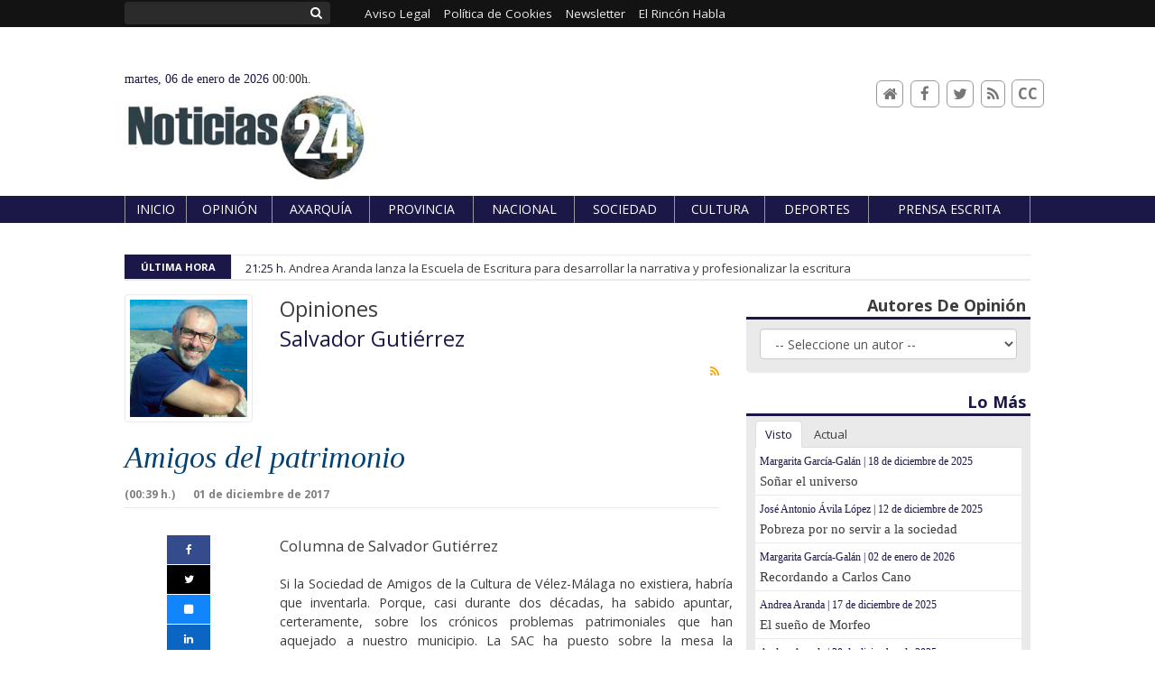

--- FILE ---
content_type: text/html; charset=UTF-8
request_url: https://www.noticias24digital.com/opinion/salvador-gutierrez/amigos-del-patrimonio/20171201003955002922.html
body_size: 25025
content:
<!doctype html>
<!--[if lt IE 7]> <html class="no-js ie6 oldie" lang="es"> <![endif]-->
<!--[if IE 7]>    <html class="no-js ie7 oldie" lang="es"> <![endif]-->
<!--[if IE 8]>    <html class="no-js ie8 oldie" lang="es"> <![endif]-->
<!--[if gt IE 8]><!--> <html class="no-js" lang="es"> <!--<![endif]-->
<head>
    <title>Amigos del patrimonio</title>
<meta property="og:title" content="Amigos del patrimonio"/>
<meta name="twitter:title" content="Amigos del patrimonio">
<meta name="description" content="Columna de Salvador Guti&amp;eacute;rrez">
<meta property="og:description" content="Columna de Salvador Guti&amp;eacute;rrez"/>
<meta name="twitter:description" content="Columna de Salvador Guti&amp;eacute;rrez">
<meta name="keywords" content="patrimonio,amigos">
<meta name="DC.date" scheme="W3CDTF" content="2017-12-01T00:39:55+01:00" />
<meta name="DC.date.issued" scheme="W3CDTF" content="2017-12-01T00:39:55+01:00" />
<meta name="date" scheme="W3CDTF" content="2017-12-01T00:39:55+01:00" />
<meta property="article:published_time" content="2017-12-01T00:39:55+01:00" />
<meta property="article:modified_time" content="2017-12-01T00:40:00+01:00" />
<meta property="last-modified" content="2017-12-01T00:40:00+01:00" />
<meta property="og:updated_time" content="2017-12-01T00:40:00+01:00"/>
<meta name="author" content="Salvador Gutiérrez" />
<meta property="article:author" content="Salvador Gutiérrez" />
<meta property="article:tags" content="patrimonio" />
<meta property="article:tags" content="amigos" />
<meta property="og:type" content="article">
<meta property="og:site_name" content="Noticias 24 Digital - Noticias de la Axarquía">
<meta property="og:url" content="https://www.noticias24digital.com/opinion/salvador-gutierrez/amigos-del-patrimonio/20171201003955002922.html">
<meta name="twitter:card" content="summary_large_image">
<meta name="twitter:domain" content="https://www.noticias24digital.com/opinion/salvador-gutierrez/amigos-del-patrimonio/20171201003955002922.html">
<meta name="twitter:site" content="@Noticias24ax">
<meta property="og:image" content="https://www.noticias24digital.com/media/noticias24digital/images/authors/salvador-gutierrez/2016110318225133341.jpeg">
<meta property="og:image:width" content="796">
<meta property="og:image:height" content="796">
<meta name="twitter:image" content="https://www.noticias24digital.com/media/noticias24digital/images/authors/salvador-gutierrez/2016110318225133341.jpeg">


<meta http-equiv="content-type" content="text/html; charset=UTF-8" />
<meta http-equiv="X-UA-Compatible" content="IE=edge">
<meta name="viewport" content="width=device-width , initial-scale=1.0">
<meta name="generator" content="OpenNemas - Open Source News Management System" />
<meta http-equiv="Refresh" content="300; url=https://www.noticias24digital.com/opinion/salvador-gutierrez/amigos-del-patrimonio/20171201003955002922.html" />
<meta name="revisit-after" content="1 days" />
<meta name="robots" content="index,follow,max-image-preview:large">
<meta name="theme-color" content="#1b1847">

<script>
  const _0x209957=_0x5084;function _0x5084(t,n){const e=_0x3c21();return(_0x5084=function(t,n){return e[t-=280]})(t,n)}!function(t,n){const e=_0x5084,o=_0x3c21();for(;;)try{if(471127===parseInt(e(328))/1+-parseInt(e(393))/2*(parseInt(e(450))/3)+-parseInt(e(512))/4*(parseInt(e(375))/5)+-parseInt(e(535))/6+-parseInt(e(461))/7*(parseInt(e(459))/8)+-parseInt(e(486))/9+-parseInt(e(449))/10*(-parseInt(e(296))/11))break;o.push(o.shift())}catch(t){o.push(o.shift())}}();class OnmLazyLoadScripts{constructor(t){const n=_0x5084;this[n(280)+n(548)]=t,this[n(308)+"ns"]={passive:!0},this[n(335)+n(302)]=this[n(340)+n(437)][n(378)](this),this[n(479)+n(465)]={normal:[],async:[],defer:[]},this[n(298)+"s"]=[]}[_0x209957(544)+_0x209957(379)+_0x209957(302)](t){const n=_0x209957;this[n(280)+n(548)][n(380)]((e=>window[n(293)+n(303)](e,t[n(335)+n(302)],t[n(308)+"ns"])))}[_0x209957(425)+_0x209957(480)+_0x209957(452)](t){const n=_0x209957;this[n(280)+n(548)][n(380)]((e=>window[n(413)+n(501)](e,t[n(335)+n(302)],t[n(308)+"ns"])))}[_0x209957(340)+_0x209957(437)](){const t=_0x209957,n={nePJl:function(t,n){return t===n},CViNn:t(295),Hvlvd:t(441)+t(504)};this[t(425)+t(480)+t(452)](this),n[t(304)](n[t(360)],document[t(292)])?document[t(293)+t(303)](n[t(349)],this[t(421)+t(476)][t(378)](this)):this[t(421)+t(476)]()}async[_0x209957(421)+_0x209957(476)](){const t=_0x209957,n={zlHOX:t(370)+t(384)};this[t(327)+t(397)](),this[t(435)+t(424)](this),this[t(361)+t(559)](),this[t(390)+t(470)+t(530)](),this[t(428)+t(341)](),await this[t(290)+t(320)](this[t(479)+t(465)][t(526)]),await this[t(290)+t(320)](this[t(479)+t(465)][t(434)]),await this[t(290)+t(320)](this[t(479)+t(465)][t(317)]),await this[t(561)+t(508)+t(510)](),await this[t(490)+t(376)](),window[t(422)+t(405)](new Event(n[t(371)]))}[_0x209957(390)+_0x209957(470)+_0x209957(530)](){const t=_0x209957,n={EuZNk:t(417),KKIbr:t(317),Lwkmh:function(t,n){return t!==n},ugLDX:t(434),ZsqUm:function(t,n){return t===n},CPDTH:t(442),VPjyS:t(316)+t(448),wvDla:t(339)+t(445)+t(483)};document[t(326)+t(343)](n[t(353)])[t(380)]((e=>{const o=t;e[o(429)+"te"](n[o(305)])?e[o(429)+"te"](n[o(410)])&&n[o(549)](!1,e[o(317)])?this[o(479)+o(465)][o(317)][o(409)](e):e[o(429)+"te"](n[o(408)])&&n[o(549)](!1,e[o(434)])||n[o(475)](n[o(447)],e[o(288)+"te"](n[o(283)]))?this[o(479)+o(465)][o(434)][o(409)](e):this[o(479)+o(465)][o(526)][o(409)](e):this[o(479)+o(465)][o(526)][o(409)](e)}))}async[_0x209957(543)+_0x209957(407)](t){const n=_0x209957,e={eLNCS:function(t,n){return t!==n},wRvSy:n(287),egfrc:function(t,n){return t===n},QdAHc:n(316)+n(448),EhJRh:n(521),LOppx:n(417),DGlYP:n(517),XXPlI:n(368),GBvwB:function(t){return t()}};return await this[n(464)+n(533)](),new Promise((o=>{const i=n,r=document[i(301)+i(405)](e[i(403)]);let s;[...t[i(539)]][i(380)]((t=>{const n=i;let o=t[n(404)];e[n(538)](e[n(426)],o)&&(e[n(323)](e[n(359)],o)&&(o=e[n(426)],s=t[n(346)]),r[n(312)+"te"](o,t[n(346)]))})),t[i(429)+"te"](e[i(484)])&&this[i(391)+i(311)](s)?(r[i(293)+i(303)](e[i(520)],o),r[i(293)+i(303)](e[i(546)],o)):(r[i(563)]=t[i(563)],e[i(513)](o)),t[i(439)][i(555)+"ld"](r,t)}))}[_0x209957(391)+_0x209957(311)](t){const n=_0x209957,e={zYvga:function(t,n){return t===n},oVwxC:function(t,n){return t==n},GBbkV:n(412),QsoAz:n(514)+n(495),dXQwS:n(536)+n(331),cgris:n(313)+n(495),KsgMY:n(499)+"pt",uzFkh:n(286)+n(374)+"pt",lWyhH:n(286)+n(299)+n(330),kJRNf:n(286)+n(332)+"pt",szDrm:n(286)+n(423),nKdJK:n(442)};return!t||e[n(558)]("",t)||e[n(515)](e[n(354)],typeof t)&&[e[n(430)],e[n(396)],e[n(418)],e[n(310)],e[n(350)],e[n(522)],e[n(399)],e[n(494)],e[n(344)]][n(309)](t[n(446)+"e"]())}async[_0x209957(290)+_0x209957(320)](t){const n=_0x209957,e=t[n(469)]();return e?(await this[n(543)+n(407)](e),this[n(290)+n(320)](t)):Promise[n(507)]()}[_0x209957(428)+_0x209957(341)](){const t=_0x209957,n={ZHKnO:t(417),YpueX:t(456),jhemn:t(527),iMsoz:t(521)};var e=document[t(462)+t(473)+"nt"]();[...this[t(479)+t(465)][t(526)],...this[t(479)+t(465)][t(434)],...this[t(479)+t(465)][t(317)]][t(380)]((o=>{const i=t,r=o[i(288)+"te"](n[i(532)]);if(r){const t=document[i(301)+i(405)](n[i(551)]);t[i(485)]=r,t[i(477)]=n[i(531)],t.as=n[i(500)],e[i(482)+"d"](t)}})),document[t(516)][t(482)+"d"](e)}[_0x209957(327)+_0x209957(397)](){const t=_0x209957,n={TjWWn:function(t,n){return t>=n},Qjwxh:function(t,n){return t+n},BFbzU:t(564),JncXY:function(t,n){return t(n)},fRzvP:function(t,n){return t+n},mhRju:t(529),BlTfh:function(t,n,e){return t(n,e)},whmQt:t(441)+t(504),vqrsO:function(t,n,e){return t(n,e)},eTqwg:function(t,n,e){return t(n,e)},wiEAi:t(517),JLQko:function(t,n,e){return t(n,e)},PTogl:t(377),cnUAY:function(t,n,e){return t(n,e)},jtmdm:t(314)+t(432),cMmMA:function(t,n,e){return t(n,e)},qvhUC:t(315)+t(492),EIyAF:function(t,n,e){return t(n,e)},lOcCZ:t(294),lTdEo:function(t,n,e){return t(n,e)},OTyDW:t(416)};let e={};function o(o,i){const r=t,s={lbbwr:function(t,e){return n[_0x5084(497)](t,e)},QHLQV:function(t,e){return n[_0x5084(497)](t,e)}};!function(t){const o=_0x5084,i={MOILK:function(t,e){return n[_0x5084(553)](t,e)},sepwl:function(t,e){return n[_0x5084(366)](t,e)},QiXjW:n[o(419)]};function r(n){const r=o;return i[r(552)](e[t][r(357)+r(489)][r(540)](n),0)?i[r(457)](i[r(491)],n):n}e[t]||(e[t]={originalFunctions:{add:t[o(293)+o(303)],remove:t[o(413)+o(501)]},eventsToRewrite:[]},t[o(293)+o(303)]=function(){const n=o;arguments[0]=s[n(505)](r,arguments[0]),e[t][n(454)+n(373)][n(338)][n(460)](t,arguments)},t[o(413)+o(501)]=function(){const n=o;arguments[0]=s[n(406)](r,arguments[0]),e[t][n(454)+n(373)][n(511)][n(460)](t,arguments)})}(o),e[o][r(357)+r(489)][r(409)](i)}function i(e,o){const i=t,r={NQwbY:function(t,e){return n[_0x5084(382)](t,e)},bwTvW:n[i(415)]};let s=e[o];Object[i(560)+i(458)](e,o,{get:()=>s||function(){},set(t){const n=i;e[r[n(427)](r[n(502)],o)]=s=t}})}n[t(420)](o,document,n[t(347)]),n[t(463)](o,window,n[t(347)]),n[t(550)](o,window,n[t(562)]),n[t(524)](o,window,n[t(324)]),n[t(542)](o,document,n[t(455)]),n[t(431)](i,document,n[t(474)]),n[t(493)](i,window,n[t(556)]),n[t(400)](i,window,n[t(411)])}[_0x209957(435)+_0x209957(424)](t){const n=_0x209957,e={WXWvj:n(342)+n(385),dACUf:function(t,n){return t(n)},aarER:function(t,n){return t===n},HFGZs:function(t,n){return t==n},DiTJH:n(412),jdhjh:function(t,n){return t instanceof n},pbWUP:function(t,n){return t(n)},jWhuP:n(503),oJbgD:n(369)};let o=window[n(369)];Object[n(560)+n(458)](window,e[n(388)],{get:()=>o,set(i){const r=n,s={mwcKZ:e[r(289)],paBmt:function(t,n){return e[r(498)](t,n)},tmaHh:function(t,n){return e[r(438)](t,n)},EfhYQ:function(t,n){return e[r(557)](t,n)},YOVEF:e[r(319)],rKEzp:function(t,n){return e[r(525)](t,n)},BdbjC:function(t,n){return e[r(487)](t,n)},lnALx:function(t,n){return e[r(557)](t,n)},pwFbj:e[r(537)]};if(i&&i.fn&&!t[r(298)+"s"][r(309)](i)){i.fn[r(443)]=i.fn[r(392)][r(481)][r(443)]=function(n){const e=r;t[e(496)+e(358)]?n[e(378)](document)(i):document[e(293)+e(303)](s[e(466)],(()=>n[e(378)](document)(i)))};const n=i.fn.on;i.fn.on=i.fn[r(392)][r(481)].on=function(){const t=r;if(s[t(364)](this[0],window)){function e(n){const e=t;return n[e(306)](" ")[e(321)]((t=>e(517)===t||0===t[e(540)](e(367))?e(467)+e(285):t))[e(453)](" ")}s[t(451)](s[t(389)],typeof arguments[0])||s[t(356)](arguments[0],String)?arguments[0]=s[t(355)](e,arguments[0]):s[t(468)](s[t(291)],typeof arguments[0])&&Object[t(534)](arguments[0])[t(380)]((n=>{const o=t;delete Object[o(518)](arguments[0],{[s[o(334)](e,n)]:arguments[0][n]})[n]}))}return n[t(460)](this,arguments),this},t[r(298)+"s"][r(409)](i)}o=i}})}async[_0x209957(561)+_0x209957(508)+_0x209957(510)](){const t=_0x209957,n={aPiGy:t(342)+t(385),hxYPX:t(519)+t(284)};this[t(496)+t(358)]=!0,await this[t(464)+t(533)](),document[t(422)+t(405)](new Event(n[t(365)])),await this[t(464)+t(533)](),window[t(422)+t(405)](new Event(n[t(365)])),await this[t(464)+t(533)](),document[t(422)+t(405)](new Event(n[t(363)])),await this[t(464)+t(533)](),document[t(436)+t(444)+"e"]&&document[t(436)+t(444)+"e"]()}async[_0x209957(490)+_0x209957(376)](){const t=_0x209957,n={mtMoP:t(398),nbkMe:t(506)+"ow"};await this[t(464)+t(533)](),window[t(422)+t(405)](new Event(n[t(351)])),await this[t(464)+t(533)](),window[t(478)]&&window[t(478)](),await this[t(464)+t(533)](),this[t(298)+"s"][t(380)]((n=>n(window)[t(547)](t(467)+t(285)))),window[t(422)+t(405)](new Event(n[t(362)])),await this[t(464)+t(533)](),window[t(545)+t(488)]&&window[t(545)+t(488)]()}[_0x209957(361)+_0x209957(559)](){const t=_0x209957,n={ymtwH:function(t,n){return t+n},eMpLC:t(395)+t(281)+t(336)+" ",ahQaV:function(t,n){return t===n}},e=new Map;document[t(489)]=document[t(307)]=function(o){const i=t,r=document[i(372)+i(440)];r||console[i(368)](n[i(472)](n[i(345)],o));const s=document[i(394)+"e"](),c=r[i(329)+i(405)];let a=e[i(386)](r);n[i(297)](void 0,a)&&(a=r[i(565)+"g"],e[i(383)](r,a));const u=document[i(462)+i(473)+"nt"]();s[i(471)](u,0),u[i(482)+"d"](s[i(381)+i(402)+i(318)](o)),c[i(282)+"re"](u,a)}}async[_0x209957(464)+_0x209957(533)](){return new Promise((t=>requestAnimationFrame(t)))}static[_0x209957(300)](){const t=_0x209957,n={DpkAT:t(509),CHfLR:t(401),gIZzs:t(348),uiqcJ:t(337),eJZUC:t(333),mgTXz:t(433)},e=new OnmLazyLoadScripts([n[t(352)],n[t(414)],n[t(554)],n[t(523)],n[t(528)],n[t(387)]]);e[t(544)+t(379)+t(302)](e)}}function _0x3c21(){const t=["_handleDoc","nbkMe","hxYPX","tmaHh","aPiGy","Qjwxh","load.","error","jQuery","onm-allScr","zlHOX","currentScr","nctions","n/javascri","5TDdGzk","ndowLoad","pageshow","bind","teractionL","forEach","createCont","fRzvP","set","iptsLoaded","tentLoaded","get","mgTXz","oJbgD","YOVEF","_registerA","_isValidSc","init","1180142DQvgif","createRang","Unable to ","dXQwS","tListeners","onm-load","kJRNf","lTdEo","mousemove","extualFrag","EhJRh","nodeName","ent","QHLQV","Script","ugLDX","push","KKIbr","OTyDW","string","removeEven","CHfLR","mhRju","onpageshow","src","cgris","BFbzU","BlTfh","_loadEvery","dispatchEv","n/jscript","ryReady","_removeUse","wRvSy","NQwbY","_preloadAl","hasAttribu","QsoAz","cMmMA","change","wheel","defer","_delayJQue","onmonready","tener","aarER","parentNode","ipt","DOMContent","module","ready","statechang","e=onmlazyl","toLowerCas","CPDTH","ype","4330FCUThQ","3isulmC","EfhYQ","onListener","join","originalFu","jtmdm","link","sepwl","erty","15656VgtNhF","apply","273xpJhpP","createDocu","vqrsO","_requestAn","ipts","mwcKZ","onm-jquery","lnALx","shift","llDelayedS","setStart","ymtwH","mentFragme","qvhUC","ZsqUm","thingNow","rel","onmonload","delayedScr","rInteracti","prototype","appendChil","oadscript]","LOppx","href","2134917cjjWYo","pbWUP","how","write","_triggerWi","QiXjW","techange","EIyAF","szDrm","cript","domReadyFi","JncXY","dACUf","text/jscri","iMsoz","tListener","bwTvW","object","Loaded","lbbwr","onm-pagesh","resolve","MContentLo","keydown","aded","remove","3263476knpNAn","GBvwB","text/javas","oVwxC","head","load","assign","onm-readys","DGlYP","script","lWyhH","uiqcJ","JLQko","jdhjh","normal","preload","eJZUC","onm","cripts","jhemn","ZHKnO","imFrame","keys","3925614qvVbNs","text/x-jav","jWhuP","eLNCS","attributes","indexOf","location","cnUAY","_transform","_addUserIn","onmonpages","XXPlI","trigger","nts","Lwkmh","eTqwg","YpueX","MOILK","TjWWn","gIZzs","replaceChi","lOcCZ","HFGZs","zYvga","umentWrite","defineProp","_triggerDO","wiEAi","text","onm-","nextSiblin","triggerEve","document.w","insertBefo","VPjyS","tatechange","-load","applicatio","type","getAttribu","WXWvj","_loadScrip","pwFbj","readyState","addEventLi","onload","loading","52745MskXOK","ahQaV","allJQuerie","n/x-javasc","run","createElem","istener","stener","nePJl","EuZNk","split","writeln","eventOptio","includes","KsgMY","riptType","setAttribu","text/ecmas","readystate","onreadysta","data-onm-t","async","ment","DiTJH","tsFromList","map","referrer","egfrc","PTogl","hostname","querySelec","_delayEven","768637vbUUiB","parentElem","ript","ascript","n/ecmascri","touchend","paBmt","userEventL","rite this:","touchstart","add","script[typ","triggerLis","lScripts","onm-DOMCon","torAll","nKdJK","eMpLC","nodeValue","whmQt","touchmove","Hvlvd","uzFkh","mtMoP","DpkAT","wvDla","GBbkV","BdbjC","rKEzp","eventsToRe","red","QdAHc","CViNn"];return(_0x3c21=function(){return t})()}OnmLazyLoadScripts[_0x209957(300)](),document[_0x209957(322)][_0x209957(309)](window[_0x209957(541)][_0x209957(325)])&&window[_0x209957(422)+_0x209957(405)](new Event(_0x209957(401)));
</script>




<link rel="alternate" type="application/rss+xml" title="RSS 2.0" href="https://www.noticias24digital.com/rss/" />
<link rel='icon' type='image/jpg' href='/media/noticias24digital/images/2024/03/29/2024032921203496025.jpg'>
	<link rel='apple-touch-icon' href='/media/noticias24digital/images/2024/03/29/2024032921203496025.jpg'>
	<link rel='apple-touch-icon' sizes='57x57' href='/media/noticias24digital/images/2024/03/29/2024032921203496025.jpg'>
	<link rel='apple-touch-icon' sizes='60x60' href='/media/noticias24digital/images/2024/03/29/2024032921203496025.jpg'>
	<link rel='apple-touch-icon' sizes='72x72' href='/media/noticias24digital/images/2024/03/29/2024032921203496025.jpg'>
	<link rel='apple-touch-icon' sizes='76x76' href='/media/noticias24digital/images/2024/03/29/2024032921203496025.jpg'>
	<link rel='apple-touch-icon' sizes='114x114' href='/media/noticias24digital/images/2024/03/29/2024032921203496025.jpg'>
	<link rel='apple-touch-icon' sizes='120x120' href='/media/noticias24digital/images/2024/03/29/2024032921203496025.jpg'>
	<link rel='apple-touch-icon' sizes='144x144' href='/media/noticias24digital/images/2024/03/29/2024032921203496025.jpg'>
	<link rel='apple-touch-icon' sizes='152x152' href='/media/noticias24digital/images/2024/03/29/2024032921203496025.jpg'>
	<link rel='apple-touch-icon' sizes='180x180' href='/media/noticias24digital/images/2024/03/29/2024032921203496025.jpg'>
	<link rel='icon' type='image/jpg' sizes='192x192' href='/media/noticias24digital/images/2024/03/29/2024032921203496025.jpg'>
	<link rel='icon' type='image/jpg' sizes='96x96' href='/media/noticias24digital/images/2024/03/29/2024032921203496025.jpg'>
	<link rel='icon' type='image/jpg' sizes='32x32' href='/media/noticias24digital/images/2024/03/29/2024032921203496025.jpg'>
	<link rel='icon' type='image/jpg' sizes='16x16' href='/media/noticias24digital/images/2024/03/29/2024032921203496025.jpg'>

<script type="application/ld+json">
  [{
    "@context": "https://schema.org",
    "@type": "NewsMediaOrganization",
    "name": "Noticias 24 Digital - Noticias de la Axarquía",
    "url": "https://www.noticias24digital.com",
    "logo": "https://www.noticias24digital.com/media/noticias24digital/images/2024/03/29/2024032921365095381.jpg",
    "sameAs": ["https://www.facebook.com/noticias24digital","http://twitter.com/Noticias24ax"],
    "potentialAction": {
      "@type": "ReadAction",
      "target": [
        {
          "@type": "EntryPoint",
          "urlTemplate": "https://www.noticias24digital.com",
          "inLanguage": "es-ES",
          "actionPlatform": [
            "http://schema.org/DesktopWebPlatform",
            "http://schema.org/IOSPlatform",
            "http://schema.org/AndroidPlatform"
          ]
        }
      ]
    }
  }]
</script> <script type="application/ld+json">
  [{
    "@context": "http://schema.org/",
    "@type": "BreadcrumbList",
    "itemListElement": [{
      "@type": "ListItem",
      "item": {
        "@id": "https://www.noticias24digital.com",
        "name": "Noticias 24 Digital - Noticias de la Axarqu&iacute;a",
        "@type": "CollectionPage"
      },
      "position": 1
    }
          , {
        "@type": "ListItem",
        "item": {
          "@id": "https://www.noticias24digital.com/opinion/",
          "name": "Opinión",
          "@type": "CollectionPage"
        },
        "position": 2
      }, {
        "@type": "ListItem",
        "item": {
          "@id": "https://www.noticias24digital.com/opinion/salvador-gutierrez/amigos-del-patrimonio/20171201003955002922.html",
          "name": "Amigos del patrimonio",
          "@type": "ItemPage"
        },
        "position": 3
      }
      ]},
  {
    "@context": "http://schema.org",
    "@type": ["NewsArticle", "OpinionNewsArticle"],
    "mainEntityOfPage": {
      "@type": "WebPage",
      "@id": "https://www.noticias24digital.com/opinion/salvador-gutierrez/amigos-del-patrimonio/20171201003955002922.html"
    },
    "headline": "Amigos del patrimonio",
    "author": {
      "@type": "Person",
      "name": "Salvador Guti&eacute;rrez"
              , "url": "https://www.noticias24digital.com/opinion/autor/18/salvador-gutierrez/"
          },
    "datePublished": "2017-12-01T00:39:55+01:00",
    "dateModified": "2017-12-01T00:40:00+01:00",
          "articleSection": "Opinión",
        "keywords": "patrimonio,amigos",
    "url": "https://www.noticias24digital.com/opinion/salvador-gutierrez/amigos-del-patrimonio/20171201003955002922.html",
    "wordCount": 524,
    "description": "Columna de Salvador Guti&amp;eacute;rrez",
    "articleBody": "Si la Sociedad de Amigos de la Cultura de V&eacute;lez-M&aacute;laga no existiera, habr&iacute;a que inventarla. Porque, casi durante dos d&eacute;cadas, ha sabido apuntar, certeramente, sobre los cr&oacute;nicos problemas patrimoniales que han aquejado a nuestro municipio. La SAC ha puesto sobre la mesa la importancia que la conservaci&oacute;n del patrimonio hist&oacute;rico y art&iacute;stico de una ciudad tiene sobre los &aacute;mbitos y aspectos m&aacute;s diversos. La SAC ha sido una medicina necesaria que nos ha ayudado a reconciliarnos con todo lo bueno que el pasado ha ido dejando en nuestra tierra. La SAC ha ense&ntilde;ado a mirar, de otra manera, nuestro entorno, nuestro pasado, nuestra historia y nuestro arte. La SAC ha sido la vacuna inyectada a nuestros pol&iacute;ticos y gobernantes -que durante a&ntilde;os estuvieron m&aacute;s preocupados en otros menesteres (quiz&aacute;s m&aacute;s lucrativos)- para que volvieran la mirada a un municipio con lepra en sus monumentos. Adem&aacute;s, siempre me he congratulado con la pluralidad de personas, ideas, ideolog&iacute;as, posicionamientos y sentires que danzan alrededor de la SAC, aunque, como en todo grupo humano, haya habido individuos que la han utilizado para su propio beneficio y no por verdadera pasi&oacute;n por la cultura.&nbsp; En todo caso, si tuviera que quedarme con un aspecto de la SAC me quedar&iacute;a, sin dudarlo, con su faceta reivindicativa en torno a la defensa del patrimonio hist&oacute;rico y art&iacute;stico. Hay tanta objetividad, tanta verdad, tanta necesidad y tanta materialidad encerrada en ese cometido, que los otros terrenos -m&aacute;s sutiles, m&aacute;s subjetivos, m&aacute;s abstractos, incluso m&aacute;s &lsquo;pol&iacute;ticos&rsquo;- por los que la asociaci&oacute;n ha transitado, adolecen de esa fuerza y de esa contundencia. Sea como fuere, en la actualidad la Sociedad vuelve por sus fueros y coge el toro del patrimonio por los cuernos: se lanza en plancha sobre la imperiosa necesidad de tomar medidas con respecto al convento de las Claras. La SAC vuelve a sus or&iacute;genes &nbsp;sirviendo de revulsivo para que la ciudadan&iacute;a perciba la necesidad de una intervenci&oacute;n urgente sobre ese importante monumento. V&eacute;lez-M&aacute;laga -por decenas de razones, de todo tipo- no puede permitir que el convento se caiga a cachos, porque quien no sabe conservar su pasado, no sabe vivir su presente, ni construir su futuro.&nbsp; Hay que recuperar, cuanto antes, Las Claras. Y despu&eacute;s, entre todos, consensuadamente, con sosiego, sin partidismos y sin ansiosos apasionamientos, decidir el destino final del edificio. Y en este punto me gustar&iacute;a abrir un elemento de debate y reflexi&oacute;n: &iquest;todo edificio, monumento, nueva infraestructura, debe tener, siempre, una finalidad de car&aacute;cter cultural? &iquest;No le sobra a la cultura continentes -muchas veces infrautilizados y mal llevados- y le falta contenido? Este mismo peri&oacute;dico, la SAC y, ahora, una plataforma compuesta por distintas asociaciones y colectivos, han puesto ya su granito de arena en la defensa de este monumento. Pero deber&aacute; ser el conjunto social del municipio, la gente de a pie, los hombres y mujeres de V&eacute;lez-M&aacute;laga, quienes se convenzan de que en el siglo XXI, en pleno centro hist&oacute;rico de la ciudad, no puede existir un monumento de tal importancia abandonado a su suerte. El edificio que sobrevivi&oacute; al terremoto de Lisboa de 1755 tambi&eacute;n deber&iacute;a sobrevivir al despiste de los gobernantes de 2017. &nbsp; &nbsp;&nbsp; &nbsp;",
    "publisher": {
      "@type": "Organization",
      "name": "Noticias 24 Digital - Noticias de la Axarqu&iacute;a",
      "logo": {
          "@type": "ImageObject",
          "url": "https://www.noticias24digital.com/media/noticias24digital/images/2024/03/29/2024032921365095381.jpg",
          "width": "322",
          "height": "120"
      },
      "url": "https://www.noticias24digital.com"
    }
          , "image": {
          "@type": "ImageObject",
          "url": "https://www.noticias24digital.com/media/noticias24digital/images/authors/salvador-gutierrez/2016110318225133341.jpeg",
          "height": 796,
          "width": 796
        }
      }
      ]
</script>

<script>
!function(e){var t=function(u,D,f){"use strict";var k,H;if(function(){var e;var t={lazyClass:"lazyload",loadedClass:"lazyloaded",loadingClass:"lazyloading",preloadClass:"lazypreload",errorClass:"lazyerror",autosizesClass:"lazyautosizes",fastLoadedClass:"ls-is-cached",iframeLoadMode:0,srcAttr:"data-src",srcsetAttr:"data-srcset",sizesAttr:"data-sizes",minSize:40,customMedia:{},init:true,expFactor:1.5,hFac:.8,loadMode:2,loadHidden:true,ricTimeout:0,throttleDelay:125};H=u.lazySizesConfig||u.lazysizesConfig||{};for(e in t){if(!(e in H)){H[e]=t[e]}}}(),!D||!D.getElementsByClassName){return{init:function(){},cfg:H,noSupport:true}}var O=D.documentElement,i=u.HTMLPictureElement,P="addEventListener",$="getAttribute",q=u[P].bind(u),I=u.setTimeout,U=u.requestAnimationFrame||I,o=u.requestIdleCallback,j=/^picture$/i,r=["load","error","lazyincluded","_lazyloaded"],a={},G=Array.prototype.forEach,J=function(e,t){if(!a[t]){a[t]=new RegExp("(\\s|^)"+t+"(\\s|$)")}return a[t].test(e[$]("class")||"")&&a[t]},K=function(e,t){if(!J(e,t)){e.setAttribute("class",(e[$]("class")||"").trim()+" "+t)}},Q=function(e,t){var a;if(a=J(e,t)){e.setAttribute("class",(e[$]("class")||"").replace(a," "))}},V=function(t,a,e){var i=e?P:"removeEventListener";if(e){V(t,a)}r.forEach(function(e){t[i](e,a)})},X=function(e,t,a,i,r){var n=D.createEvent("Event");if(!a){a={}}a.instance=k;n.initEvent(t,!i,!r);n.detail=a;e.dispatchEvent(n);return n},Y=function(e,t){var a;if(!i&&(a=u.picturefill||H.pf)){if(t&&t.src&&!e[$]("srcset")){e.setAttribute("srcset",t.src)}a({reevaluate:true,elements:[e]})}else if(t&&t.src){e.src=t.src}},Z=function(e,t){return(getComputedStyle(e,null)||{})[t]},s=function(e,t,a){a=a||e.offsetWidth;while(a<H.minSize&&t&&!e._lazysizesWidth){a=t.offsetWidth;t=t.parentNode}return a},ee=function(){var a,i;var t=[];var r=[];var n=t;var s=function(){var e=n;n=t.length?r:t;a=true;i=false;while(e.length){e.shift()()}a=false};var e=function(e,t){if(a&&!t){e.apply(this,arguments)}else{n.push(e);if(!i){i=true;(D.hidden?I:U)(s)}}};e._lsFlush=s;return e}(),te=function(a,e){return e?function(){ee(a)}:function(){var e=this;var t=arguments;ee(function(){a.apply(e,t)})}},ae=function(e){var a;var i=0;var r=H.throttleDelay;var n=H.ricTimeout;var t=function(){a=false;i=f.now();e()};var s=o&&n>49?function(){o(t,{timeout:n});if(n!==H.ricTimeout){n=H.ricTimeout}}:te(function(){I(t)},true);return function(e){var t;if(e=e===true){n=33}if(a){return}a=true;t=r-(f.now()-i);if(t<0){t=0}if(e||t<9){s()}else{I(s,t)}}},ie=function(e){var t,a;var i=99;var r=function(){t=null;e()};var n=function(){var e=f.now()-a;if(e<i){I(n,i-e)}else{(o||r)(r)}};return function(){a=f.now();if(!t){t=I(n,i)}}},e=function(){var v,m,c,h,e;var y,z,g,p,C,b,A;var n=/^img$/i;var d=/^iframe$/i;var E="onscroll"in u&&!/(gle|ing)bot/.test(navigator.userAgent);var _=0;var w=0;var M=0;var N=-1;var L=function(e){M--;if(!e||M<0||!e.target){M=0}};var x=function(e){if(A==null){A=Z(D.body,"visibility")=="hidden"}return A||!(Z(e.parentNode,"visibility")=="hidden"&&Z(e,"visibility")=="hidden")};var W=function(e,t){var a;var i=e;var r=x(e);g-=t;b+=t;p-=t;C+=t;while(r&&(i=i.offsetParent)&&i!=D.body&&i!=O){r=(Z(i,"opacity")||1)>0;if(r&&Z(i,"overflow")!="visible"){a=i.getBoundingClientRect();r=C>a.left&&p<a.right&&b>a.top-1&&g<a.bottom+1}}return r};var t=function(){var e,t,a,i,r,n,s,o,l,u,f,c;var d=k.elements;if((h=H.loadMode)&&M<8&&(e=d.length)){t=0;N++;for(;t<e;t++){if(!d[t]||d[t]._lazyRace){continue}if(!E||k.prematureUnveil&&k.prematureUnveil(d[t])){R(d[t]);continue}if(!(o=d[t][$]("data-expand"))||!(n=o*1)){n=w}if(!u){u=!H.expand||H.expand<1?O.clientHeight>500&&O.clientWidth>500?500:370:H.expand;k._defEx=u;f=u*H.expFactor;c=H.hFac;A=null;if(w<f&&M<1&&N>2&&h>2&&!D.hidden){w=f;N=0}else if(h>1&&N>1&&M<6){w=u}else{w=_}}if(l!==n){y=innerWidth+n*c;z=innerHeight+n;s=n*-1;l=n}a=d[t].getBoundingClientRect();if((b=a.bottom)>=s&&(g=a.top)<=z&&(C=a.right)>=s*c&&(p=a.left)<=y&&(b||C||p||g)&&(H.loadHidden||x(d[t]))&&(m&&M<3&&!o&&(h<3||N<4)||W(d[t],n))){R(d[t]);r=true;if(M>9){break}}else if(!r&&m&&!i&&M<4&&N<4&&h>2&&(v[0]||H.preloadAfterLoad)&&(v[0]||!o&&(b||C||p||g||d[t][$](H.sizesAttr)!="auto"))){i=v[0]||d[t]}}if(i&&!r){R(i)}}};var a=ae(t);var S=function(e){var t=e.target;if(t._lazyCache){delete t._lazyCache;return}L(e);K(t,H.loadedClass);Q(t,H.loadingClass);V(t,B);X(t,"lazyloaded")};var i=te(S);var B=function(e){i({target:e.target})};var T=function(e,t){var a=e.getAttribute("data-load-mode")||H.iframeLoadMode;if(a==0){e.contentWindow.location.replace(t)}else if(a==1){e.src=t}};var F=function(e){var t;var a=e[$](H.srcsetAttr);if(t=H.customMedia[e[$]("data-media")||e[$]("media")]){e.setAttribute("media",t)}if(a){e.setAttribute("srcset",a)}};var s=te(function(t,e,a,i,r){var n,s,o,l,u,f;if(!(u=X(t,"lazybeforeunveil",e)).defaultPrevented){if(i){if(a){K(t,H.autosizesClass)}else{t.setAttribute("sizes",i)}}s=t[$](H.srcsetAttr);n=t[$](H.srcAttr);if(r){o=t.parentNode;l=o&&j.test(o.nodeName||"")}f=e.firesLoad||"src"in t&&(s||n||l);u={target:t};K(t,H.loadingClass);if(f){clearTimeout(c);c=I(L,2500);V(t,B,true)}if(l){G.call(o.getElementsByTagName("source"),F)}if(s){t.setAttribute("srcset",s)}else if(n&&!l){if(d.test(t.nodeName)){T(t,n)}else{t.src=n}}if(r&&(s||l)){Y(t,{src:n})}}if(t._lazyRace){delete t._lazyRace}Q(t,H.lazyClass);ee(function(){var e=t.complete&&t.naturalWidth>1;if(!f||e){if(e){K(t,H.fastLoadedClass)}S(u);t._lazyCache=true;I(function(){if("_lazyCache"in t){delete t._lazyCache}},9)}if(t.loading=="lazy"){M--}},true)});var R=function(e){if(e._lazyRace){return}var t;var a=n.test(e.nodeName);var i=a&&(e[$](H.sizesAttr)||e[$]("sizes"));var r=i=="auto";if((r||!m)&&a&&(e[$]("src")||e.srcset)&&!e.complete&&!J(e,H.errorClass)&&J(e,H.lazyClass)){return}t=X(e,"lazyunveilread").detail;if(r){re.updateElem(e,true,e.offsetWidth)}e._lazyRace=true;M++;s(e,t,r,i,a)};var r=ie(function(){H.loadMode=3;a()});var o=function(){if(H.loadMode==3){H.loadMode=2}r()};var l=function(){if(m){return}if(f.now()-e<999){I(l,999);return}m=true;H.loadMode=3;a();q("scroll",o,true)};return{_:function(){e=f.now();k.elements=D.getElementsByClassName(H.lazyClass);v=D.getElementsByClassName(H.lazyClass+" "+H.preloadClass);q("scroll",a,true);q("resize",a,true);q("pageshow",function(e){if(e.persisted){var t=D.querySelectorAll("."+H.loadingClass);if(t.length&&t.forEach){U(function(){t.forEach(function(e){if(e.complete){R(e)}})})}}});if(u.MutationObserver){new MutationObserver(a).observe(O,{childList:true,subtree:true,attributes:true})}else{O[P]("DOMNodeInserted",a,true);O[P]("DOMAttrModified",a,true);setInterval(a,999)}q("hashchange",a,true);["focus","mouseover","click","load","transitionend","animationend"].forEach(function(e){D[P](e,a,true)});if(/d$|^c/.test(D.readyState)){l()}else{q("load",l);D[P]("DOMContentLoaded",a);I(l,2e4)}if(k.elements.length){t();ee._lsFlush()}else{a()}},checkElems:a,unveil:R,_aLSL:o}}(),re=function(){var a;var n=te(function(e,t,a,i){var r,n,s;e._lazysizesWidth=i;i+="px";e.setAttribute("sizes",i);if(j.test(t.nodeName||"")){r=t.getElementsByTagName("source");for(n=0,s=r.length;n<s;n++){r[n].setAttribute("sizes",i)}}if(!a.detail.dataAttr){Y(e,a.detail)}});var i=function(e,t,a){var i;var r=e.parentNode;if(r){a=s(e,r,a);i=X(e,"lazybeforesizes",{width:a,dataAttr:!!t});if(!i.defaultPrevented){a=i.detail.width;if(a&&a!==e._lazysizesWidth){n(e,r,i,a)}}}};var e=function(){var e;var t=a.length;if(t){e=0;for(;e<t;e++){i(a[e])}}};var t=ie(e);return{_:function(){a=D.getElementsByClassName(H.autosizesClass);q("resize",t)},checkElems:t,updateElem:i}}(),t=function(){if(!t.i&&D.getElementsByClassName){t.i=true;re._();e._()}};return I(function(){H.init&&t()}),k={cfg:H,autoSizer:re,loader:e,init:t,uP:Y,aC:K,rC:Q,hC:J,fire:X,gW:s,rAF:ee}}(e,e.document,Date);e.lazySizes=t,"object"==typeof module&&module.exports&&(module.exports=t)}("undefined"!=typeof window?window:{});
!function(t,e){var i;t&&(i=function(){e(t.lazySizes),t.removeEventListener("lazyunveilread",i,!0)},e=e.bind(null,t,t.document),"object"==typeof module&&module.exports?e(require("lazysizes")):"function"==typeof define&&define.amd?define(["lazysizes"],e):t.lazySizes?i():t.addEventListener("lazyunveilread",i,!0))}("undefined"!=typeof window?window:0,function(u,t,i){"use strict";var l,s,d,f,g,o;u.addEventListener&&(l=/\s+(\d+)(w|h)\s+(\d+)(w|h)/,s=/parent-fit["']*\s*:\s*["']*(contain|cover|width)/,d=/parent-container["']*\s*:\s*["']*(.+?)(?=(\s|$|,|'|"|;))/,f=/^picture$/i,g=i.cfg,o={getParent:function(t,e){var i=t,a=t.parentNode;return e&&"prev"!=e||!a||!f.test(a.nodeName||"")||(a=a.parentNode),"self"!=e&&(i="prev"==e?t.previousElementSibling:e&&(a.closest||u.jQuery)&&(a.closest?a.closest(e):jQuery(a).closest(e)[0])||a),i},getFit:function(t){var e,i,a=getComputedStyle(t,null)||{},n=a.content||a.fontFamily,r={fit:t._lazysizesParentFit||t.getAttribute("data-parent-fit")};return!r.fit&&n&&(e=n.match(s))&&(r.fit=e[1]),r.fit?(!(i=t._lazysizesParentContainer||t.getAttribute("data-parent-container"))&&n&&(e=n.match(d))&&(i=e[1]),r.parent=o.getParent(t,i)):r.fit=a.objectFit,r},getImageRatio:function(t){for(var e,i,a,n,r,s,d=t.parentNode,o=d&&f.test(d.nodeName||"")?d.querySelectorAll("source, img"):[t],c=0;c<o.length;c++)if(e=(t=o[c]).getAttribute(g.srcsetAttr)||t.getAttribute("srcset")||t.getAttribute("data-pfsrcset")||t.getAttribute("data-risrcset")||"",i=t._lsMedia||t.getAttribute("media"),i=g.customMedia[t.getAttribute("data-media")||i]||i,e&&(!i||(u.matchMedia&&matchMedia(i)||{}).matches)){(a=parseFloat(t.getAttribute("data-aspectratio")))||(s=(n=e.match(l))?"w"==n[2]?(r=n[1],n[3]):(r=n[3],n[1]):(r=t.getAttribute("width"),t.getAttribute("height")),a=r/s);break}return a},calculateSize:function(t,e){var i,a,n,r=this.getFit(t),s=r.fit,d=r.parent;return"width"==s||("contain"==s||"cover"==s)&&(a=this.getImageRatio(t))?(d?e=d.clientWidth:d=t,n=e,"width"==s?n=e:(i=e/d.clientHeight)&&("cover"==s&&i<a||"contain"==s&&a<i)&&(n=e*(a/i)),n):e}},i.parentFit=o,t.addEventListener("lazybeforesizes",function(t){var e;t.defaultPrevented||t.detail.instance!=i||(e=t.target,t.detail.width=o.calculateSize(e,t.detail.width))}))});
</script>

  <style>
    .lazyframe{position:relative;background-color:currentColor;background-repeat:no-repeat;background-size:cover;background-position:center}.lazyframe__title{position:absolute;top:0;right:0;left:0;padding:15px 17px;z-index:3}.lazyframe__title::after{z-index:-1}.lazyframe:hover{cursor:pointer}.lazyframe::before{display:block;content:"";width:100%;padding-top:100%}.lazyframe[data-ratio="16:9"]::before{padding-top:56.25%}.lazyframe[data-ratio="4:3"]::before{padding-top:75%}.lazyframe[data-ratio="1:1"]::before{padding-top:100%}.lazyframe iframe{position:absolute;top:0;right:0;bottom:0;left:0;z-index:5;width:100%;height:100%}.lazyframe[data-vendor=youtube],.lazyframe[data-vendor=youtube_nocookie]{background-color:#e52d27;font-family:Roboto,Arial,Helvetica,sans-serif}.lazyframe[data-vendor=youtube] .lazyframe__title,.lazyframe[data-vendor=youtube_nocookie] .lazyframe__title{color:#eee;font-family:Roboto,Arial,Helvetica,sans-serif;font-size:18px;text-shadow:rgba(0,0,0,.498039) 0 0 2px;-webkit-font-smoothing:antialiased;-webkit-tap-highlight-color:rgba(0,0,0,0);transition:color .1s cubic-bezier(0.4, 0, 1, 1)}.lazyframe[data-vendor=youtube] .lazyframe__title:hover,.lazyframe[data-vendor=youtube_nocookie] .lazyframe__title:hover{color:#fff}.lazyframe[data-vendor=youtube] .lazyframe__title::before,.lazyframe[data-vendor=youtube_nocookie] .lazyframe__title::before{content:"";display:block;background:linear-gradient(rgba(0, 0, 0, 0.2), transparent);height:98px;width:100%;pointer-events:none;position:absolute;top:0;left:0;right:0;z-index:-1;-webkit-tap-highlight-color:rgba(0,0,0,0)}.lazyframe[data-vendor=youtube]::before,.lazyframe[data-vendor=youtube_nocookie]::before{padding-top:56.25%}.lazyframe[data-vendor=youtube]::after,.lazyframe[data-vendor=youtube_nocookie]::after{content:"";position:absolute;left:50%;top:50%;width:68px;height:48px;margin-left:-34px;margin-top:-24px;background-image:url("data:image/svg+xml,%3Csvg xmlns='http://www.w3.org/2000/svg' viewBox='0 0 512 512'%3E%3Cpath fill='%231F1F1F' d='M255.7 446.3c-53.3.3-106.6-.4-159.8-3.3-17.4-1-34.7-2.5-50.4-11C35 426.3 27 418.4 22 407.2 13.2 388.6 10.5 369 9 349c-3.4-41.3-3.6-82.6-1.8-123.8 1-22 1.6-44 6.8-65.5 2-8.4 5-16.6 8.8-24.4C32 117 48 108 67.3 104c16.2-3 32.8-3 49.3-3.7 56-2.3 112-3.5 168-3 43 .6 86.2 1.7 129.3 4 13.2.6 26.6.8 39.3 5.5 17.2 6.4 30 17.2 37 34.7 6.6 16.8 9.2 34.2 10.6 52 3.8 48.7 4 97.3.7 146-1 16.3-2.2 32.7-6.5 48.8-9.7 37-32.8 51.5-66.7 53.8-36.2 2.5-72.5 3.8-108.8 4.3-21.3.2-42.7 0-64 0zM203.2 344L348 264.7l-144.8-79.3V344z'/%3E%3Cpath fill='%23FEFDFD' d='M203.2 344V185.5L348 264.8 203.2 344z'/%3E%3C/svg%3E");background-position:center center;background-size:100%;background-repeat:no-repeat;opacity:.81;border:none;z-index:4}.lazyframe[data-vendor=youtube]:hover::after,.lazyframe[data-vendor=youtube_nocookie]:hover::after{background-image:url("data:image/svg+xml,%3Csvg xmlns='http://www.w3.org/2000/svg' viewBox='0 0 512 512'%3E%3Cpath fill='%23DD2C28' d='M255.7 446.3c-53.3.3-106.6-.4-159.8-3.3-17.4-1-34.7-2.5-50.4-11C35 426.3 27 418.4 22 407.2 13.2 388.6 10.5 369 9 349c-3.4-41.3-3.6-82.6-1.8-123.8 1-22 1.6-44 6.8-65.5 2-8.4 5-16.6 8.8-24.4C32 117 48 108 67.3 104c16.2-3 32.8-3 49.3-3.7 56-2.3 112-3.5 168-3 43 .6 86.2 1.7 129.3 4 13.2.6 26.6.8 39.3 5.5 17.2 6.4 30 17.2 37 34.7 6.6 16.8 9.2 34.2 10.6 52 3.8 48.7 4 97.3.7 146-1 16.3-2.2 32.7-6.5 48.8-9.7 37-32.8 51.5-66.7 53.8-36.2 2.5-72.5 3.8-108.8 4.3-21.3.2-42.7 0-64 0zM203.2 344L348 264.7l-144.8-79.3V344z'/%3E%3Cpath fill='%23FEFDFD' d='M203.2 344V185.5L348 264.8 203.2 344z'/%3E%3C/svg%3E");opacity:1}.lazyframe[data-vendor=vimeo]{background-color:#00adef}.lazyframe[data-vendor=vimeo] .lazyframe__title{font-family:"Helvetica Neue",Helvetica,Arial,sans-serif;color:#00adef;font-size:20px;font-weight:700;text-rendering:optimizeLegibility;user-select:none;-webkit-font-smoothing:auto;-webkit-tap-highlight-color:rgba(0,0,0,0);background-color:rgba(0,0,0,.5)}.lazyframe[data-vendor=vimeo]::before{padding-top:48.25%}.lazyframe[data-vendor=vimeo]::after{content:"";height:40px;width:65px;display:block;bottom:10px;left:10px;z-index:3;background-color:rgba(0,0,0,.5);background-image:url("data:image/svg+xml,%3Csvg xmlns='http://www.w3.org/2000/svg' width='20' height='20' baseProfile='tiny' viewBox='0 0 24 24'%3E%3Cpath fill='%23FFF' d='M7.765 16.89l8.47-4.89-8.47-4.89'/%3E%3C/svg%3E");background-position:center center;background-size:100% 100%;background-repeat:no-repeat;border-radius:5px;position:relative}.lazyframe[data-vendor=vimeo]:hover::after{background-color:#00adef}
  </style>
  <script data-onm-type="text/javascript" type="onmlazyloadscript" >
    !function(t,e){"object"==typeof exports&&"undefined"!=typeof module?module.exports=e():"function"==typeof define&&define.amd?define(e):(t="undefined"!=typeof globalThis?globalThis:t||self).lazyframe=e()}(this,(function(){"use strict";function t(){return(t=Object.assign||function(t){for(var e=1;e<arguments.length;e++){var n=arguments[e];for(var i in n)Object.prototype.hasOwnProperty.call(n,i)&&(t[i]=n[i])}return t}).apply(this,arguments)}return function(){var e,n=[],i={vendor:void 0,id:void 0,src:void 0,thumbnail:void 0,title:void 0,initialized:!1,y:void 0,debounce:250,lazyload:!0,autoplay:!0,initinview:!1,onLoad:function(t){},onAppend:function(t){},onThumbnailLoad:function(t){}},o={regex:{youtube_nocookie:/(?:youtube-nocookie\.com\/\S*(?:(?:\/e(?:mbed))?\/|watch\?(?:\S*?&?v\=)))([a-zA-Z0-9_-]{6,11})/,youtube:/(?:youtube\.com\/\S*(?:(?:\/e(?:mbed))?\/|watch\?(?:\S*?&?v\=))|youtu\.be\/)([a-zA-Z0-9_-]{6,11})/,vimeo:/vimeo\.com\/(?:video\/)?([0-9]*)(?:\?|)/},condition:{youtube:function(t){return!(!t||11!=t[1].length)&&t[1]},youtube_nocookie:function(t){return!(!t||11!=t[1].length)&&t[1]},vimeo:function(t){return!!(t&&9===t[1].length||8===t[1].length)&&t[1]}},src:{youtube:function(t){return"https://www.youtube.com/embed/".concat(t.id,"/?autoplay=").concat(t.autoplay?"1":"0","&").concat(t.query)},youtube_nocookie:function(t){return"https://www.youtube-nocookie.com/embed/".concat(t.id,"/?autoplay=").concat(t.autoplay?"1":"0","&").concat(t.query)},vimeo:function(t){return"https://player.vimeo.com/video/".concat(t.id,"/?autoplay=").concat(t.autoplay?"1":"0","&").concat(t.query)}},endpoint:function(t){return"https://noembed.com/embed?url=".concat(t.src)},response:{title:function(t){return t.title},thumbnail:function(t){return t.thumbnail_url}}};function a(t){var n=this;if(t instanceof HTMLElement!=!1&&!t.classList.contains("lazyframe--loaded")){var i={el:t,settings:r(t)};i.el.addEventListener("click",(function(){i.el.appendChild(i.iframe);var e=t.querySelectorAll("iframe");i.settings.onAppend.call(n,e[0])})),e.lazyload?c(i):l(i,i.settings.thumbnail)}}function r(n){var i,a,r=Array.prototype.slice.apply(n.attributes).filter((function(t){return""!==t.value})).reduce((function(t,e){return t[0===e.name.indexOf("data-")?e.name.split("data-")[1]:e.name]=e.value,t}),{}),l=t({},e,r,{y:n.offsetTop,originalSrc:r.src,query:(i=r.src,a=i.split("?"),a[1]?a[1]:null)});if(l.vendor){var u=l.src.match(o.regex[l.vendor]);l.id=o.condition[l.vendor](u)}return l}function l(t){var e=this;!function(t){return!(!t.vendor||t.title&&t.thumbnail)}(t.settings)?c(t,!0):function(t,e){var n=o.endpoint(t.settings),i=new XMLHttpRequest;i.open("GET",n,!0),i.onload=function(){if(i.status>=200&&i.status<400){var n=JSON.parse(i.responseText);e(null,[n,t])}else e(!0)},i.onerror=function(){e(!0)},i.send()}(t,(function(n,i){if(!n){var a=i[0],r=i[1];if(r.settings.title||(r.settings.title=o.response.title(a)),!r.settings.thumbnail){var l=o.response.thumbnail(a);r.settings.thumbnail=l,t.settings.onThumbnailLoad.call(e,l)}c(r,!0)}}))}function u(){var t=this,i=window.innerHeight,o=n.length,a=function(e,n){e.settings.initialized=!0,e.el.classList.add("lazyframe--loaded"),o--,l(e),e.settings.initinview&&e.el.click(),e.settings.onLoad.call(t,e)};n.filter((function(t){return t.settings.y<i})).forEach(a);var r,u,c,s,d=(r=function(){m=f<window.pageYOffset,f=window.pageYOffset,m&&n.filter((function(t){return t.settings.y<i+f&&!1===t.settings.initialized})).forEach(a),0===o&&window.removeEventListener("scroll",d,!1)},u=e.debounce,function(){var t=this,e=arguments,n=function(){s=null,c||r.apply(t,e)},i=c&&!s;clearTimeout(s),s=setTimeout(n,u),i&&r.apply(t,e)}),f=0,m=!1;window.addEventListener("scroll",d,!1)}function c(t,i){if(t.iframe=function(t){var e=document.createDocumentFragment(),n=document.createElement("iframe");t.vendor&&(t.src=o.src[t.vendor](t));n.setAttribute("id","lazyframe-".concat(t.id)),n.setAttribute("src",t.src),n.setAttribute("frameborder",0),n.setAttribute("allowfullscreen",""),t.autoplay&&(n.allow="accelerometer; autoplay; encrypted-media; gyroscope; picture-in-picture");return e.appendChild(n),e}(t.settings),t.settings.thumbnail&&i&&(t.el.style.backgroundImage="url(".concat(t.settings.thumbnail,")")),t.settings.title&&0===t.el.children.length){var a=document.createDocumentFragment(),r=document.createElement("span");r.className="lazyframe__title",r.innerHTML=t.settings.title,a.appendChild(r),t.el.appendChild(a)}e.lazyload||(t.el.classList.add("lazyframe--loaded"),t.settings.onLoad.call(this,t),n.push(t)),t.settings.initialized||n.push(t)}return function(n){if(e=t({},i,arguments.length<=1?void 0:arguments[1]),"string"==typeof n)for(var o=document.querySelectorAll(n),r=0;r<o.length;r++)a(o[r]);else if(void 0===n.length)a(n);else for(var l=0;l<n.length;l++)a(n[l]);e.lazyload&&u()}}()}));
    document.addEventListener("DOMContentLoaded", function() {
      let elements = document.querySelectorAll(".lazyframe");
      lazyframe(elements);
    });
  </script>

    <link rel="preconnect" href="https://fonts.gstatic.com">
    <link rel="preload" href="/themes/basic/fonts/fontawesome-webfont.woff?v=4.7.0" as="font" type="font/woff" crossorigin>
    <link href='https://fonts.googleapis.com/css?family=Open+Sans:400,300,700&display=swap' rel='stylesheet' media="print" onload="this.media='all'">
    <link rel="stylesheet" type="text/css" href="/assets/css/common.20251222104114.css"  media="print" onload="this.media='all'">
    <link rel="stylesheet" type="text/css" href="/themes/basic/css/style.20251216114924.css" >
    <link rel="stylesheet" type="text/css" href="/themes/basic/css/print/print.20251216114924.css"  media="print">
    <link rel="stylesheet" href="/dynamic/css/global.1757933296.css" media="print" onload="this.media='all'">

    

    <script data-onm-type="text/javascript" type="onmlazyloadscript"  src="/themes/basic/js/functions.20251216114924.js" ></script>

    

    <!-- HTML5 shim and Respond.js IE8 support of HTML5 elements and media queries -->

    <!--[if lt IE 9]>
      <script data-onm-type="text/javascript" type="onmlazyloadscript"  src="https://oss.maxcdn.com/libs/html5shiv/3.7.0/html5shiv.js"></script>
      <script data-onm-type="text/javascript" type="onmlazyloadscript"  src="https://oss.maxcdn.com/libs/respond.js/1.3.0/respond.min.js"></script>
    <![endif]-->
<link rel="amphtml" href="https://www.noticias24digital.com/opinion/salvador-gutierrez/amigos-del-patrimonio/20171201003955002922.amp.html"/><link rel="canonical" href="https://www.noticias24digital.com/opinion/salvador-gutierrez/amigos-del-patrimonio/20171201003955002922.html"/>
<script  src="https://cmp-cdn.cookielaw.org/scripttemplates/otSDKStub.js"  data-onm-type="text/javascript" type="onmlazyloadscript"  charset="UTF-8" data-cmp-builder-version="2.0.0" data-domain-script="bottom-panel-dark-stack-global-ot"></script> <script data-onm-type="text/javascript" type="onmlazyloadscript" >
    function OptanonWrapper() {
      var div = document.getElementById('overlay-cookies');

      if (!div) {
        div = document.createElement('div');

        div.className = 'overlay';
        div.id        = 'overlay-cookies';

        document.body.appendChild(div);
      }

      if (!document.getElementById('cmp-builder-features-script')) {
        var cmpScript = document.createElement('script');
        var script1   = document.getElementsByTagName('script')[0];

        cmpScript.src   = 'https://cmp-cdn.cookielaw.org/consent/cmp-features/cmp-features.js';
        cmpScript.id    = 'cmp-builder-features-script';
        cmpScript.async = false;
        cmpScript.type  = 'text/javascript';

        script1.parentNode.insertBefore(cmpScript, script1);
      }

      var divsdk = document.getElementById('onetrust-banner-sdk');

      if (!divsdk || divsdk.style.visibility == 'hidden'){
        document.body.removeChild(div);
      }
    }
</script> <style>
  .overlay {
    background-color: #57585A;
    position: fixed;
    width: 100%;
    height: 100%;
    z-index: 2147483640;
    top: 0px;
    left: 0px;
    opacity: .5;
}
</style><meta property="fb:app_id" content=" "/><script data-onm-type="text/javascript" type="onmlazyloadscript"  src="/assets/js/onm/jquery.onm-stats.20251222104114.js"></script> <script data-onm-type="text/javascript" type="onmlazyloadscript" >
  jQuery.onmStats({ content_id: 2922, controller: '/content/stats/' });
</script>
  <script data-onm-type="text/javascript" type="onmlazyloadscript"  async src="https://www.googletagmanager.com/gtag/js?id=G-TWM46W6PPB"></script> <script data-onm-type="text/javascript" type="onmlazyloadscript" >
  window.dataLayer = window.dataLayer || [];
  function gtag(){ dataLayer.push(arguments); }
  gtag('js', new Date());

      gtag('config', 'G-TWM46W6PPB');
      gtag('config', 'G-DZD8C8RYLW');
  </script>
</head>
<body class="home" data-category="home" data-language-short="es" data-language-long="es_ES">
    <!--[if lt IE 8]><div class="bs-callout-warning"><h4>Su navegador es <em>obsoleto!</em></h4> <p>Actualice <a href="https://browsehappy.com/">aquí</a>  o instale <a href="https://www.google.com/chromeframe/?redirect=true">Google Chrome Frame</a> para ver este website correctamente.</p></div><![endif]-->

    
    


    <div class="page">
        <div class="top-menu">
  <div class="container">
    <div class="row">
      <div class="col-sm-3">
                  <div class="main-search-form">
            <div class="widget-header site-color border-site-color">
              <span> Buscar </span>
            </div>
            <form action="/search/" method="GET">
              <div class="input-group">
                <input class="form-control" name="tag_name" type="search">
                <span class="input-group-btn">
                  <button type="submit" class="btn btn-default">
                    <i class="fa fa-search"></i>
                  </button>
                </span>
              </div>
            </form>
          </div>
              </div>
      <div class="col-sm-6">
        <div class="utilities-menu">
          
<nav>
    <ul class="base-menu list-inline ">
                    <li class="item aviso-legal">
                <a href="/estaticas/aviso-legal.html" title="Aviso Legal" >
                 <span> Aviso Legal</span>
                </a>
                            </li>
                    <li class="item politica-de-cookies">
                <a href="/estaticas/politica-de-cookies.html" title="Política de Cookies" >
                 <span> Política de Cookies</span>
                </a>
                            </li>
                    <li class="item newsletter">
                <a href="/newsletter/" title="Newsletter" >
                 <span> Newsletter</span>
                </a>
                            </li>
                    <li class="item http:www.elrinconhabla.com">
                <a href="http://www.elrinconhabla.com" title="El Rincón Habla"  target="_blank">
                 <span> El Rincón Habla</span>
                </a>
                            </li>
            </ul>
</nav>


        </div>
      </div>
      <div class="col-sm-3">
        <div class="pull-right">
                  </div>
      </div>
    </div>
      </div>
</div>
        
    <div class="ads container">
        <div class="ads ads-header">
  <div class="megabanner">
      
  </div>
  <div>
    <div class="ad-left">
      
    </div>
    <div class="ad-right">
      
    </div>
  </div>
</div><!--.ads_header-->
    </div>
     <header>
  <div class="header container home">
    <div class="header-date">
      <span class="hour site-color">
         martes, 06 de enero de 2026
      </span>
      <span class="day">
        00:00h.
      </span>
    </div>
    <div class="header-logo">
        <h1 class="header-logo">
  <a href="/" title="Noticias 24 Digital - Noticias de la Axarquía">
          <img alt="Noticias 24 Digital - Noticias de la Axarquía" src="/media/noticias24digital/images/2024/03/29/2024032921365095381.jpg" height="120" width="322">
      <span class="d-none">Noticias 24 Digital - Noticias de la Axarquía</span>
      </a>
  </h1>
    </div>
    <div class="social-networks">
      <ul class="social-links list-inline">
    <li class="item-home">
      <a href="/">
        <i class="fa fa-home"></i>
      </a>
    </li>
          <li class="item-facebook">
          <a href="https://www.facebook.com/noticias24digital" class="facebook" target="_blank">
              <i class="fa fa-facebook"></i>
          </a>
      </li>
                      <li class="item-twitter">
        <a href="https://twitter.com/Noticias24ax" class="twitter" target="_blank">
          <i class="fa fa-twitter"></i>
        </a>
      </li>
                                                          <li class="item-rss">
        <a href="/rss/listado/" target="_blank" title="RSS">
          <i class="fa fa-rss"></i>
        </a>
      </li>
      <li class="item-creative creative-commons">
        <a href="https://creativecommons.org/licenses/by-nc-nd/2.5/es/" target="_blank" title="Creative Commons" class="custom-button button-creativecommons">
              cc
        </a>
      </li>
</ul>

    </div>
  </div>
</header>


        
            <div id="header-menu">
                <div id="navigation" class="menu-nav nav-collapse clearfix">
  
<nav class="main-nav-menu container" role="navigation">
    <div class="section-listing-block">
        <!-- Toggle button for categories -->
        <div class="sections-toggle-button">
            <a>Menú</a>
        </div>

        <div class="section-listing">
            <ul class="menu">
                            <li class="section ">
                    <a href="/" title="Sección: Inicio"  >
                        <span>inicio</span>
                    </a>

                                    </li>
                            <li class="section opinion">
                    <a href="/opinion/" title="Sección: Opinión"  >
                        <span>opinión</span>
                    </a>

                                    </li>
                            <li class="section axarquia">
                    <a href="/blog/section/axarquia/" title="Sección: Axarquía"  >
                        <span>axarquía</span>
                    </a>

                                    </li>
                            <li class="section provincia">
                    <a href="/blog/section/provincia/" title="Sección: Provincia"  >
                        <span>provincia</span>
                    </a>

                                    </li>
                            <li class="section nacional">
                    <a href="/blog/section/nacional/" title="Sección: Nacional"  >
                        <span>nacional</span>
                    </a>

                                    </li>
                            <li class="section sociedad">
                    <a href="/blog/section/sociedad/" title="Sección: Sociedad"  >
                        <span>sociedad</span>
                    </a>

                                    </li>
                            <li class="section cultura">
                    <a href="/blog/section/cultura/" title="Sección: Cultura"  >
                        <span>cultura</span>
                    </a>

                                    </li>
                            <li class="section deportes">
                    <a href="/blog/section/deportes/" title="Sección: Deportes"  >
                        <span>deportes</span>
                    </a>

                                    </li>
                            <li class="section https:issuu.comelrinconhabladocsnoticias24-num275-14052021">
                    <a href="https://issuu.com/elrinconhabla/docs/noticias24-num275-14052021" title="Sección: PRENSA ESCRITA"   target="_blank" >
                        <span>prensa escrita</span>
                    </a>

                                    </li>
                        </ul>
        </div>
    </div>
</nav>


</div>
            </div>
        

        <div class="container custom-container">
            
              <div class="widget"><div class="widget-last-content border-site-color">
  <div class="header-title bg-site-color última hora">
          <span>Última hora</span>
      </div><!--end widget-header-->
  <div class="widget-content carousel last-contents clearfix"  data-ride="carousel slide">
    <ul id="last-articles-110" class="carousel-inner">
              <li class="item content-title  active">
          <span class="hour site-color">21:25 h. </span>
          <a href="/articulo/cultura/andrea-aranda-lanza-escuela-escritura-desarrollar-narrativa-profesionalizar-escritura/20260105212507016673.html" title="Andrea Aranda lanza la Escuela de Escritura para desarrollar la narrativa y profesionalizar la escritura">
            Andrea Aranda lanza la Escuela de Escritura para desarrollar la narrativa y profesionalizar la escritura
          </a>
        </li>
              <li class="item content-title ">
          <span class="hour site-color">18:45 h. </span>
          <a href="/articulo/sociedad/torrox-completa-extraordinaria-cabalgata-reyes-magos-asistencia-miles-personas-todo-recorrido/20260105184506016671.html" title="Torrox completa una extraordinaria cabalgata de Reyes Magos con la asistencia de miles de personas en todo el recorrido">
            Torrox completa una extraordinaria cabalgata de Reyes Magos con la asistencia de miles de personas en todo el recorrido
          </a>
        </li>
              <li class="item content-title ">
          <span class="hour site-color">17:28 h. </span>
          <a href="/articulo/sociedad/cpb-equipos-conservacion-red-provincial-carreteras-diputacion-realizan-35-intervenciones-ayer-domingo-fuertes-lluvias/20260105172814016667.html" title="El CPB y los equipos de conservación de la red provincial de carreteras de la Diputación realizan 35 intervenciones desde ayer domingo por las fuertes lluvias">
            El CPB y los equipos de conservación de la red provincial de carreteras de la Diputación realizan 35 intervenciones desde ayer domingo por las fuertes lluvias
          </a>
        </li>
              <li class="item content-title ">
          <span class="hour site-color">17:12 h. </span>
          <a href="/articulo/axarquia/oscar-medina-mayor-orgullo-que-ser-alcalde-torrox-ver-que-estamos-construyendo-juntos-como-sociedad/20260105171218016665.html" title="Óscar Medina: “No hay mayor orgullo que ser alcalde de Torrox y ver lo que estamos construyendo juntos como sociedad”">
            Óscar Medina: “No hay mayor orgullo que ser alcalde de Torrox y ver lo que estamos construyendo juntos como sociedad”
          </a>
        </li>
              <li class="item content-title ">
          <span class="hour site-color">13:27 h. </span>
          <a href="/articulo/provincia/diputacion-destina-149-millones-euros-construccion-aparcamientos-instalaciones-deportivas-23-municipios/20260105132752016662.html" title="La Diputación destina 14,9 millones de euros a la construcción de aparcamientos e instalaciones deportivas en 23 municipios">
            La Diputación destina 14,9 millones de euros a la construcción de aparcamientos e instalaciones deportivas en 23 municipios
          </a>
        </li>
          </ul>
  </div><!--end widget-content-->
</div>
<script data-onm-type="text/javascript" type="onmlazyloadscript" >
  $('.carousel.last-contents .item:first-child').addClass('active');
  jQuery(document).ready(function() {
    $('.carousel.last-contents').carousel({
      interval: 6000,
      pause: "hover",
      wrap: true
    });

    $('.carousel').carousel('cycle');
  });
</script>
</div>
            

            
<div id="main" class="row opinion opinion-page">
  <div class="inner-content inner-opinion col-md-8 col-sm-7 col-ms-12">
    <article id="opinion-2922" class="opinion-2922 format">
      <div class="author">
  <div class="row">
          <div class="col-md-3 col-sm-3 col-ms-4 col-xs-4">
        <figure class="author-image">
          <a class="opinion-author-name" href="/opinion/autor/18/salvador-gutierrez/">
            <img alt="Salvador Gutiérrez" height="796" src="/media/noticias24digital/images/authors/salvador-gutierrez/2016110318225133341.jpeg" width="796">
          </a>
        </figure>
      </div>
      <div class="col-md-9 col-sm-9 col-ms-8 col-xs-8">
          <div class="author-data">
        <div class="author-name">
          <span class="pretitle">Opiniones<br></span>
          <a class="opinion-author-name site-color" href="/opinion/autor/18/salvador-gutierrez/">
            Salvador Gutiérrez
          </a>
        </div>
                <div class="author-net blogger-net">
              <a href="/rss/author/salvador-gutierrez/" title="rss" target="_blank" class="custom-button button-rss">
      <i class="fa fa-rss"></i>
    </a>
  </div>
      </div>
    </div>
  </div>
</div>
      <h1 class="title">Amigos del patrimonio</h1>
      <div class="content-info">
        <span class="content-time"> 01 de diciembre de 2017 <span class="content-hour">(00:39 h.) </span></span>
      </div>

      <div class="content-data row">
          <div class="col-ms-3 col-sm-3">
              <div class="content-utilities-box">
                  <div class="sharrre-tools">
  <div class="sharrre" data-title="Compartir" data-url="https://www.noticias24digital.com/opinion/salvador-gutierrez/amigos-del-patrimonio/20171201003955002922.html">
    <ul>
      <li id="facebook-" class="facebook" data-url="https://www.noticias24digital.com/opinion/salvador-gutierrez/amigos-del-patrimonio/20171201003955002922.html" data-text="Amigos del patrimonio"z>
        <a class="button-facebook box" title="Compartir" href="https://www.facebook.com/sharer/sharer.php?u=https://www.noticias24digital.com/opinion/salvador-gutierrez/amigos-del-patrimonio/20171201003955002922.html">
          <span class="share"><i class="fa fa-facebook"></i></span>
        </a>
      </li>
      <li id="twitter" class="twitter">
        <a class="box" title="Compartir" href="https://x.com/intent/post?text=Amigos+del+patrimonio&amp;via=Noticias24ax&amp;url=https://www.noticias24digital.com/opinion/salvador-gutierrez/amigos-del-patrimonio/20171201003955002922.html">
          <span class="share"><i class="fa fa-twitter"></i></span>
        </a>
      </li>
      <li id="bluesky-" class="bluesky">
        <a class="box" title="Compartir" href="https://bsky.app/intent/compose?text=Amigos%20del%20patrimonio%20-%20https%3A%2F%2Fwww.noticias24digital.com%2Fopinion%2Fsalvador-gutierrez%2Famigos-del-patrimonio%2F20171201003955002922.html">
          <span class="share"><i class="fa fa-square fa-bluesky fa-bluesky-white"></i></span>
        </a>
      </li>
      <li id="linkedin-" class="linkedin">
        <a class="box" title="Compartir" href="https://www.linkedin.com/sharing/share-offsite/?url=https://www.noticias24digital.com/opinion/salvador-gutierrez/amigos-del-patrimonio/20171201003955002922.html&amp;token=&amp;isFramed=true">
          <span class="share"><i class="fa fa-linkedin"></i></span>
        </a>
      </li>
      <li class="meneame">
          <a class="button-meneame box" target="_blank" href="https://www.meneame.net/submit.php?url=https://www.noticias24digital.com/opinion/salvador-gutierrez/amigos-del-patrimonio/20171201003955002922.html" title="Compartir">
            <span class="share">m</span>
          </a>
      </li>
      <li id="whatsapp" class="whatsapp">
        <a class="box" title="Compartir" href="whatsapp://send?text=Amigos%20del%20patrimonio%20-%20https%3A%2F%2Fwww.noticias24digital.com%2Fopinion%2Fsalvador-gutierrez%2Famigos-del-patrimonio%2F20171201003955002922.html"><span class="share"><i class="fa fa-whatsapp"></i></span>
        </a>
      </li>
              <li class="share-mail">
        <a class="button-share-by-email box" href="/cdn-cgi/l/email-protection#[base64]" title="Enviar por email">
          <span class="share">
            <i class="fa fa-envelope">
            </i>
          </span>
        </a>
      </li>
                    <li class="print">
                    <a class="button-print box" href="#" onclick="window.print();" title="Imprimir">
            <span class="share"><i class="fa fa-print"></i></span>
          </a>
        </li>
          </ul>
  </div>
</div>

<script data-cfasync="false" src="/cdn-cgi/scripts/5c5dd728/cloudflare-static/email-decode.min.js"></script><script data-onm-type="text/javascript" type="onmlazyloadscript" >
$('#linkedin-').on('click', 'a', function() {
  window.open(this.href, '', 'menubar=no,toolbar=no,resizable=yes,scrollbars=yes,height=350,width=700');
  return false;
});
$('#twitter').on('click', 'a', function() {
  window.open(this.href, '', 'menubar=no,toolbar=no,resizable=yes,scrollbars=yes,height=350,width=700');
  return false;
});
$('#facebook-').on('click', 'a', function() {
  window.open(this.href, '', 'menubar=no,toolbar=no,resizable=yes,scrollbars=yes,height=680,width=600');
  return false;
});
$('#bluesky-').on('click', 'a', function() {
  window.open(this.href, '', 'menubar=no,toolbar=no,resizable=yes,scrollbars=yes,height=350,width=700');
  return false;
});
</script>
              </div>
              
              <div class="ad-skyscraper-body">
                  
              </div>
          </div>
          <div class="content-body inner-article-data col-ms-9 col-sm-9">
            <div class="body">
                            <div class="summary">
                <p>Columna de Salvador Guti&eacute;rrez</p>

              </div>
              <p style="text-align: justify;">Si la Sociedad de Amigos de la Cultura de Vélez-Málaga no existiera, habría que inventarla. Porque, casi durante dos décadas, ha sabido apuntar, certeramente, sobre los crónicos problemas patrimoniales que han aquejado a nuestro municipio. La SAC ha puesto sobre la mesa la importancia que la conservación del patrimonio histórico y artístico de una ciudad tiene sobre los ámbitos y aspectos más diversos. La SAC ha sido una medicina necesaria que nos ha ayudado a reconciliarnos con todo lo bueno que el pasado ha ido dejando en nuestra tierra. La SAC ha enseñado a mirar, de otra manera, nuestro entorno, nuestro pasado, nuestra historia y nuestro arte. La SAC ha sido la vacuna inyectada a nuestros políticos y gobernantes -que durante años estuvieron más preocupados en otros menesteres (quizás más lucrativos)- para que volvieran la mirada a un municipio con lepra en sus monumentos.</p>

<p style="text-align: justify;">Además, siempre me he congratulado con la pluralidad de personas, ideas, ideologías, posicionamientos y sentires que danzan alrededor de la SAC, aunque, como en todo grupo humano, haya habido individuos que la han utilizado para su propio beneficio y no por verdadera pasión por la cultura. </p>

<p style="text-align: justify;">En todo caso, si tuviera que quedarme con un aspecto de la SAC me quedaría, sin dudarlo, con su faceta reivindicativa en torno a la defensa del patrimonio histórico y artístico. Hay tanta objetividad, tanta verdad, tanta necesidad y tanta materialidad encerrada en ese cometido, que los otros terrenos -más sutiles, más subjetivos, más abstractos, incluso más ‘políticos’- por los que la asociación ha transitado, adolecen de esa fuerza y de esa contundencia.</p>

<p style="text-align: justify;">Sea como fuere, en la actualidad la Sociedad vuelve por sus fueros y coge el toro del patrimonio por los cuernos: se lanza en plancha sobre la imperiosa necesidad de tomar medidas con respecto al convento de las Claras. La SAC vuelve a sus orígenes  sirviendo de revulsivo para que la ciudadanía perciba la necesidad de una intervención urgente sobre ese importante monumento. Vélez-Málaga -por decenas de razones, de todo tipo- no puede permitir que el convento se caiga a cachos, porque quien no sabe conservar su pasado, no sabe vivir su presente, ni construir su futuro. </p>

<p style="text-align: justify;">Hay que recuperar, cuanto antes, Las Claras. Y después, entre todos, consensuadamente, con sosiego, sin partidismos y sin ansiosos apasionamientos, decidir el destino final del edificio. Y en este punto me gustaría abrir un elemento de debate y reflexión: ¿todo edificio, monumento, nueva infraestructura, debe tener, siempre, una finalidad de carácter cultural? ¿No le sobra a la cultura continentes -muchas veces infrautilizados y mal llevados- y le falta contenido?</p>

<p style="text-align: justify;">Este mismo periódico, la SAC y, ahora, una plataforma compuesta por distintas asociaciones y colectivos, han puesto ya su granito de arena en la defensa de este monumento. Pero deberá ser el conjunto social del municipio, la gente de a pie, los hombres y mujeres de Vélez-Málaga, quienes se convenzan de que en el siglo XXI, en pleno centro histórico de la ciudad, no puede existir un monumento de tal importancia abandonado a su suerte. El edificio que sobrevivió al terremoto de Lisboa de 1755 también debería sobrevivir al despiste de los gobernantes de 2017.     <br />
 </p>

            </div>
          </div>
      </div>
          </article>
    
  </div>
  <aside class="col-md-4 col-sm-5 col-ms-12">
      <div class="last-column row">
    <div class="col-sm-12 col-ms-6 col-xs-12">
    
    

    <div class="widget"><div class="widget-opinion-author-list">
    <div class="widget-header site-color border-site-color">
              <span><a href="/opinion/" title="Opinión">Autores de opinión</a></span>
          </div>
    <div class="widget-content">
        <select name="autores" id="autores" class="form-control">
          <option data-name="" value="0"> -- Seleccione un autor -- </option>
                                    <option data-name="/opinion/autor/43/andrea-aranda/"
                value="43">
                  Andrea Aranda
              </option>
                                                <option data-name="/opinion/autor/31/antonio-souviron/"
                value="31">
                  Antonio Souviron
              </option>
                                                <option data-name="/opinion/autor/1/editorial/"
                value="1">
                  Editorial
              </option>
                                                <option data-name="/opinion/autor/38/emilia/"
                value="38">
                  Emilia García
              </option>
                                                <option data-name="/opinion/autor/24/francisco-pino-roldan/"
                value="24">
                  Francisco del Pino Ro...
              </option>
                                                <option data-name="/opinion/autor/2/francisco-galvez/"
                value="2">
                  Francisco Gálvez
              </option>
                                                <option data-name="/opinion/autor/17/francisco-montoro/"
                value="17">
                  Francisco Montoro
              </option>
                                                <option data-name="/opinion/autor/19/ignacio-perez/"
                value="19">
                  Ignacio Pérez
              </option>
                                                <option data-name="/opinion/autor/33/jesus-aranda/"
                value="33">
                  Jesús Aranda
              </option>
                                                <option data-name="/opinion/autor/42/jose-antonio-avila-lopez/"
                value="42">
                  José Antonio Ávila López
              </option>
                                                <option data-name="/opinion/autor/26/jose-antonio-fortes/"
                value="26">
                  José Antonio Fortes
              </option>
                                                <option data-name="/opinion/autor/21/jose-maria-matas/"
                value="21">
                  José María Matás
              </option>
                                                <option data-name="/opinion/autor/15/jose-marcelo/"
                value="15">
                  José Marcelo
              </option>
                                                <option data-name="/opinion/autor/29/jose-pino/"
                value="29">
                  José Pino
              </option>
                                                <option data-name="/opinion/autor/37/jose-r-cortes/"
                value="37">
                  José R. Cortés
              </option>
                                                <option data-name="/opinion/autor/23/magnificos/"
                value="23">
                  Los Siete Magníficos
              </option>
                                                <option data-name="/opinion/autor/32/luisa-ruiz/"
                value="32">
                  Luisa Ruiz
              </option>
                                                <option data-name="/opinion/autor/41/maria-hidalgo/"
                value="41">
                  María Hidalgo
              </option>
                                                <option data-name="/opinion/autor/44/maria/"
                value="44">
                  María S. Simón
              </option>
                                                <option data-name="/opinion/autor/40/maria-victoria-martin/"
                value="40">
                  María Victoria Martín
              </option>
                                                <option data-name="/opinion/autor/16/margarita-garcia-galan/"
                value="16">
                  Margarita García-Galán
              </option>
                                                <option data-name="/opinion/autor/27/mariana-matas/"
                value="27">
                  Mariana Matás
              </option>
                                                <option data-name="/opinion/autor/22/miguel-angel-sanchez/"
                value="22">
                  Miguel Ángel Sánchez
              </option>
                                                <option data-name="/opinion/autor/39/miguel-segura/"
                value="39">
                  Miguel Segura
              </option>
                                                <option data-name="/opinion/autor/28/ramirez-pedrosa-corpas-herrero-abogados/"
                value="28">
                  Ramírez-Pedrosa Corpa...
              </option>
                                                <option data-name="/opinion/autor/20/ramon-perez/"
                value="20">
                  Ramón Pérez
              </option>
                                                <option data-name="/opinion/autor/18/salvador-gutierrez/"
                value="18">
                  Salvador Gutiérrez
              </option>
                                                <option data-name="/opinion/autor/25/segismundo-palma/"
                value="25">
                  Segismundo Palma
              </option>
                              </select>
    </div>
</div>
<script data-onm-type="text/javascript" type="onmlazyloadscript" >
    $(document).ready(function() {
        $('#autores').on('change', function(e) {
          var selected = $(this).find('option:selected').val();
          if (selected > 0) {
              window.location = $(this).find('option:selected').data('name');
          }
        });
      });
</script>
</div>

    

    <div class="widget"><div class="widget-most-seeing-commented-content widget-350">
  <div class="widget-header site-color border-site-color">
          <span>Lo más</span>
      </div>
  <div class="widget-content ">
    <ul class="tab-selector nav nav-tabs">
      <li class="selector more-viewed active">
        <a href="#tab-more-viewed"><span>Visto</span></a>
      </li>
      <li class="selector more-recent">
        <a href="#tab-more-recent"><span>Actual</span></a>
      </li>
    </ul>
    <div class="tab-content">
      <div class="tab-pane" id="tab-more-recent">
        <ul>
                  <li class="content-title">
            <h5 class="category-title site-color">
                              José Antonio Ávila López |
                             05 de enero de 2026
            </h5>
                        <div class="item title">
              <a href="/opinion/jose-antonio-avila-lopez/nuevo-eje-promovido-izquierda/20260105181048016669.html">
                Un nuevo eje promovido por la izquierda
              </a>
            </div>
          </li>
                  <li class="content-title">
            <h5 class="category-title site-color">
                              José Marcelo |
                             05 de enero de 2026
            </h5>
                        <div class="item title">
              <a href="/opinion/jose-marcelo/atrevete-a-pensar/20260105134704016663.html">
                Atrévete a pensar
              </a>
            </div>
          </li>
                  <li class="content-title">
            <h5 class="category-title site-color">
                              Margarita García-Galán |
                             02 de enero de 2026
            </h5>
                        <div class="item title">
              <a href="/opinion/margarita-garcia-galan/recordando-carlos-cano/20260102192442016656.html">
                Recordando a Carlos Cano
              </a>
            </div>
          </li>
                  <li class="content-title">
            <h5 class="category-title site-color">
                              José Antonio Ávila López |
                             02 de enero de 2026
            </h5>
                        <div class="item title">
              <a href="/opinion/jose-antonio-avila-lopez/votar-deberia-ser-obligatorio/20260102121759016645.html">
                Votar debería ser obligatorio
              </a>
            </div>
          </li>
                  <li class="content-title">
            <h5 class="category-title site-color">
                              Andrea Aranda |
                             30 de diciembre de 2025
            </h5>
                        <div class="item title">
              <a href="/opinion/andrea-aranda/polarizacion-pactada/20251230180015016642.html">
                Polarización pactada
              </a>
            </div>
          </li>
                  <li class="content-title">
            <h5 class="category-title site-color">
                              José R. Cortés |
                             29 de diciembre de 2025
            </h5>
                        <div class="item title">
              <a href="/opinion/jose-r-cortes/que-llora-maestra/20251229182728016631.html">
                ¿Por qué llora la maestra?
              </a>
            </div>
          </li>
                  <li class="content-title">
            <h5 class="category-title site-color">
                              José Antonio Ávila López |
                             29 de diciembre de 2025
            </h5>
                        <div class="item title">
              <a href="/opinion/jose-antonio-avila-lopez/relato-revisionista-demoniaco/20251229131430016619.html">
                Relato revisionista y demoníaco
              </a>
            </div>
          </li>
                  <li class="content-title">
            <h5 class="category-title site-color">
                              Miguel Segura |
                             26 de diciembre de 2025
            </h5>
                        <div class="item title">
              <a href="/opinion/miguel-segura/estrella-manana/20251226135312016610.html">
                Estrella de la mañana
              </a>
            </div>
          </li>
                </ul>
      </div>
      <div class="tab-pane active" id="tab-more-viewed">
        <ul>
                      <li class="content-title">
              <h5 class="category-title site-color">
                                  Margarita García-Galán |
                                 18 de diciembre de 2025
              </h5>
                            <div class="item title">
                <a href="/opinion/margarita-garcia-galan/sonar-el-universo/20251218132602016556.html">
                  Soñar el universo
                </a>
              </div>
            </li>
                      <li class="content-title">
              <h5 class="category-title site-color">
                                  José Antonio Ávila López |
                                 12 de diciembre de 2025
              </h5>
                            <div class="item title">
                <a href="/opinion/jose-antonio-avila-lopez/pobreza-servir-sociedad/20251212010232016494.html">
                  Pobreza por no servir a la sociedad
                </a>
              </div>
            </li>
                      <li class="content-title">
              <h5 class="category-title site-color">
                                  Margarita García-Galán |
                                 02 de enero de 2026
              </h5>
                            <div class="item title">
                <a href="/opinion/margarita-garcia-galan/recordando-carlos-cano/20260102192442016656.html">
                  Recordando a Carlos Cano
                </a>
              </div>
            </li>
                      <li class="content-title">
              <h5 class="category-title site-color">
                                  Andrea Aranda |
                                 17 de diciembre de 2025
              </h5>
                            <div class="item title">
                <a href="/opinion/andrea-aranda/el-sueno-de-morfeo/20251217140737016542.html">
                  El sueño de Morfeo
                </a>
              </div>
            </li>
                      <li class="content-title">
              <h5 class="category-title site-color">
                                  Andrea Aranda |
                                 30 de diciembre de 2025
              </h5>
                            <div class="item title">
                <a href="/opinion/andrea-aranda/polarizacion-pactada/20251230180015016642.html">
                  Polarización pactada
                </a>
              </div>
            </li>
                      <li class="content-title">
              <h5 class="category-title site-color">
                                  José R. Cortés |
                                 29 de diciembre de 2025
              </h5>
                            <div class="item title">
                <a href="/opinion/jose-r-cortes/que-llora-maestra/20251229182728016631.html">
                  ¿Por qué llora la maestra?
                </a>
              </div>
            </li>
                      <li class="content-title">
              <h5 class="category-title site-color">
                                  María S. Simón |
                                 16 de diciembre de 2025
              </h5>
                            <div class="item title">
                <a href="/opinion/maria-s-simon/el-dios-de-si-mismo/20251216194810016538.html">
                  Un dios libre
                </a>
              </div>
            </li>
                      <li class="content-title">
              <h5 class="category-title site-color">
                                  Jesús Aranda |
                                 19 de diciembre de 2025
              </h5>
                            <div class="item title">
                <a href="/opinion/jesus-aranda/zurdo-contrariado/20251219183439016575.html">
                  Zurdo contrariado
                </a>
              </div>
            </li>
                  </ul>
      </div>
    </div>
  </div><!--end widget-content-->
</div>

<script data-onm-type="text/javascript" type="onmlazyloadscript" >
  $('.widget-350 .tab-selector a').click(function (e) {
    e.preventDefault();
    $(this).tab('show');
  });
</script>
</div>
    </div>
    <div class="col-sm-12 col-ms-6 col-xs-12">
    
    
    

    <div class="widget"><div id="fb-root"></div>
<script data-onm-type="text/javascript" type="onmlazyloadscript" >(function(d, s, id) {
  var js, fjs = d.getElementsByTagName(s)[0];
  if (d.getElementById(id)) return;
  js = d.createElement(s); js.id = id;
  js.src = "//connect.facebook.net/es_ES/sdk.js#xfbml=1&version=v2.4";
  fjs.parentNode.insertBefore(js, fjs);
}(document, 'script', 'facebook-jssdk'));</script>
<div class="widget-facebook">
    <div class="widget-header">
    <span>Facebook</span>
  </div>
    <div class="widget-content">
    <div class="fb-page" data-href="https://www.facebook.com/noticias24digital" data-small-header="" data-show-posts="" data-show-facepile="" data-hide-cover="">
    </div>
  </div>
</div>
</div>

    
    <div class="widget"><script data-onm-type="text/javascript" type="onmlazyloadscript" >
  jQuery(document).ready(function () {
    $('#sandbox-container-852 div').datepicker({
      weekStart: 1,
      format: '/yyyy/mm/dd',
      language: "es",
      defaultDate: '2025/12/26',
      startDate: '1990/01/01',
      endDate: '',
      keyboardNavigation: false,
      todayHighlight: true,
    }).on('changeDate', function(ev){
      var url = "/archive/content/";
      if (url.endsWith('/')) {
        url += ev.format('yyyy/mm/dd') + "/"
      } else {
        url += "/" + ev.format('yyyy/mm/dd') + "/"
      }
      if ('' == 'true') {
        window.open(url, '_blank');
      } else {
        window.open(url, '_self');
      }
    });
  });
</script>
<div class="archive-calendar" >
  <div class="widget-header site-color border-site-color">
    <span>
      <a href="/archive/content/" title="Hemeroteca">Hemeroteca</a>
    </span>
  </div>
  <div class="widget-content contents" id="sandbox-container-852">
    <div></div>
  </div>
</div>
</div>
    </div>
</div>
  </aside>

</div>


        </div>

        
    <div class="ads container">
        <div class="ads ads-header">
  <div class="megabanner">
      
  </div>
  <div>
    <div class="ad-left">
      
    </div>
    <div class="ad-right">
      
    </div>
  </div>
</div><!--.ads_header-->
    </div>
    <footer class="footer border-site-color">
  <div class="container footer-content ">
    <div class="row">
      <div class="contact-data col-md-5 col-sm-4 col-ms-6 col-xs-12">
        <div class="share-icons">
          <ul class="social-links list-inline">
    <li class="item-home">
      <a href="/">
        <i class="fa fa-home"></i>
      </a>
    </li>
          <li class="item-facebook">
          <a href="https://www.facebook.com/noticias24digital" class="facebook" target="_blank">
              <i class="fa fa-facebook"></i>
          </a>
      </li>
                      <li class="item-twitter">
        <a href="https://twitter.com/Noticias24ax" class="twitter" target="_blank">
          <i class="fa fa-twitter"></i>
        </a>
      </li>
                                                          <li class="item-rss">
        <a href="/rss/listado/" target="_blank" title="RSS">
          <i class="fa fa-rss"></i>
        </a>
      </li>
      <li class="item-creative creative-commons">
        <a href="https://creativecommons.org/licenses/by-nc-nd/2.5/es/" target="_blank" title="Creative Commons" class="custom-button button-creativecommons">
              cc
        </a>
      </li>
</ul>

        </div>
        <p><strong>Noticias 24 Digital</strong></p>

<p>Editado&nbsp;por Noticias Málaga 2010, S.L.<br />
B-93044717<br />
Tfno. 952 50 31 93<br />
<a href="/cdn-cgi/l/email-protection#7c121308151f151d0f1819111d101d1b1d3c1b111d1510521f1311"><span class="__cf_email__" data-cfemail="e886879c818b81899b8c8d858984898f89a88f85898184c68b8785">[email&#160;protected]</span></a></p>

<p><span style="font-size:11px;">Queda prohibida la reproducción, distribución, puesta a disposición, comunicación pública y utilización total o parcial, de los contenidos de esta web, en cualquier forma o modalidad, sin previa, expresa y escrita autorización, incluyendo, en particular, su mera reproducción y/o puesta a disposición como resúmenes, reseñas o revistas de prensa con fines comerciales o directa o indirectamente lucrativos, a la que se manifiesta oposición expresa.</span></p>

      </div>
      <div class="menu-statics col-md-4 col-sm-4 col-ms-6 col-xs-12">
        
<nav>
    <ul class="base-menu statics-menu ">
                    <li class="item">
                <a href="/estaticas/aviso-legal.html" title="Aviso Legal" >
                    Aviso Legal
                </a>
                            </li>
                    <li class="item">
                <a href="/estaticas/quienes-somos.html" title="Quiénes Somos" >
                    Quiénes Somos
                </a>
                            </li>
                    <li class="item">
                <a href="/estaticas/politica-de-cookies.html" title="Política de Cookies" >
                    Política de Cookies
                </a>
                            </li>
            </ul>
</nav>

      </div>
      <div class="col-md-3 col-sm-4 col-ms-12 col-xs-12">
        <div class="developed-by">
          <div class="opennemas">
            <a href="http://www.opennemas.com/" title="Opennemas.com CMS para periódicos digitales" target="_blank">
              <img alt="Opennemas.com CMS para periódicos digitales" class="lazyload" height="67" src="/assets/images/logos/opennemas-powered-white.png" width="200">
            </a>
          </div>
        </div>
        <a href="#" class="go-top bg-site-color" title="Go on Top">
          <span><i class="fa fa-angle-up"></i></span>
        </a>
      </div>
    </div>
  </div>
</footer>

    </div>

    <script data-cfasync="false" src="/cdn-cgi/scripts/5c5dd728/cloudflare-static/email-decode.min.js"></script><script data-onm-type="text/javascript" type="onmlazyloadscript"  src="/assets/js/jquery/jquery.cookie.20251222104114.js" ></script>

    
    

    
    
<script defer src="https://static.cloudflareinsights.com/beacon.min.js/vcd15cbe7772f49c399c6a5babf22c1241717689176015" integrity="sha512-ZpsOmlRQV6y907TI0dKBHq9Md29nnaEIPlkf84rnaERnq6zvWvPUqr2ft8M1aS28oN72PdrCzSjY4U6VaAw1EQ==" data-cf-beacon='{"version":"2024.11.0","token":"697bb5b26049448e8893f18bcb479e04","r":1,"server_timing":{"name":{"cfCacheStatus":true,"cfEdge":true,"cfExtPri":true,"cfL4":true,"cfOrigin":true,"cfSpeedBrain":true},"location_startswith":null}}' crossorigin="anonymous"></script>
</body>
</html>


--- FILE ---
content_type: text/css
request_url: https://www.noticias24digital.com/themes/basic/css/style.20251216114924.css
body_size: 43658
content:
/***
  Colors:
  Black: #000; rgb(0,0,0,255); ->hover #333;
  blue: #024174;
   gray: #999 ->menu
   text-gray->#808080; -NO:text-gray->#b3b3b3;
   dark-gray->#333;


------------------------------------------

Titula principal: Georgia negrita, 36px, #024174.
Body: font-family: Verdana, Arial, sans-serif; font-size: 13px;;
Textos: 'Open Sans', sans-serif
body   13px, #333.
summary  15px, #555.


-------------------------------------------------------------------------
/*!
 * Bootstrap v3.0.0
 *
 * Copyright 2013 Twitter, Inc
 * Licensed under the Apache License v2.0
 * http://www.apache.org/licenses/LICENSE-2.0
 *
 * Designed and built with all the love in the world by @mdo and @fat.
 *//*! normalize.css v2.1.0 | MIT License | git.io/normalize */article,aside,details,figcaption,figure,footer,header,hgroup,main,nav,section,summary{display:block}audio,canvas,video{display:inline-block}audio:not([controls]){display:none;height:0}[hidden]{display:none}html{font-family:sans-serif;-webkit-text-size-adjust:100%;-ms-text-size-adjust:100%}body{margin:0}a:focus{outline:thin solid}a:active,a:hover{outline:0}h1{margin:.67em 0;font-size:2em}abbr[title]{border-bottom:1px solid}b,strong{font-weight:bold}dfn{font-style:italic}hr{height:0;-moz-box-sizing:content-box;box-sizing:content-box}mark{color:#000;background:#ff0}code,kbd,pre,samp{font-family:monospace,serif;font-size:1em}pre{white-space:pre-wrap}q{quotes:"\201C" "\201D" "\2018" "\2019"}small{font-size:80%}sub,sup{position:relative;font-size:75%;line-height:0;vertical-align:baseline}sup{top:-0.5em}sub{bottom:-0.25em}img{border:0}svg:not(:root){overflow:hidden}figure{margin:0}fieldset{padding:.35em .625em .75em;margin:0 2px;border:1px solid #c0c0c0}legend{padding:0;border:0}button,input,select,textarea{margin:0;font-family:inherit;font-size:100%}button,input{line-height:normal}button,select{text-transform:none}button,html input[type="button"],input[type="reset"],input[type="submit"]{cursor:pointer;-webkit-appearance:button}button[disabled],html input[disabled]{cursor:default}input[type="checkbox"],input[type="radio"]{padding:0;box-sizing:border-box}input[type="search"]{-webkit-box-sizing:content-box;-moz-box-sizing:content-box;box-sizing:content-box;-webkit-appearance:textfield}input[type="search"]::-webkit-search-cancel-button,input[type="search"]::-webkit-search-decoration{-webkit-appearance:none}button::-moz-focus-inner,input::-moz-focus-inner{padding:0;border:0}textarea{overflow:auto;vertical-align:top}table{border-collapse:collapse;border-spacing:0}@media print{*{color:#000!important;text-shadow:none!important;background:transparent!important;box-shadow:none!important}a,a:visited{text-decoration:underline}a[href]:after{content:" (" attr(href) ")"}abbr[title]:after{content:" (" attr(title) ")"}.ir a:after,a[href^="javascript:"]:after,a[href^="#"]:after{content:""}pre,blockquote{border:1px solid #999;page-break-inside:avoid}thead{display:table-header-group}tr,img{page-break-inside:avoid}img{max-width:100%!important}@page{margin:2cm .5cm}p,h2,h3{orphans:3;widows:3}h2,h3{page-break-after:avoid}.navbar{display:none}.table td,.table th{background-color:#fff!important}.btn>.caret,.dropup>.btn>.caret{border-top-color:#000!important}.label{border:1px solid #000}.table{border-collapse:collapse!important}.table-bordered th,.table-bordered td{border:1px solid #ddd!important}}*,*:before,*:after{-webkit-box-sizing:border-box;-moz-box-sizing:border-box;box-sizing:border-box}html{font-size:62.5%;-webkit-tap-highlight-color:rgba(0,0,0,0)}body{font-family:"Helvetica Neue",Helvetica,Arial,sans-serif;font-size:14px;line-height:1.428571429;color:#333;background-color:#fff}input,button,select,textarea{font-family:inherit;font-size:inherit;line-height:inherit}button,input,select[multiple],textarea{background-image:none}a{color:#428bca;text-decoration:none}a:hover,a:focus{color:#2a6496;text-decoration:underline}a:focus{outline:thin solid #333;outline:5px auto -webkit-focus-ring-color;outline-offset:-2px}img{vertical-align:middle}.img-responsive{display:block;height:auto;max-width:100%;width:100%;}.img-rounded{border-radius:6px}.img-thumbnail{display:inline-block;height:auto;max-width:100%;padding:4px;line-height:1.428571429;background-color:#fff;border:1px solid #ddd;border-radius:4px;-webkit-transition:all .2s ease-in-out;transition:all .2s ease-in-out}.img-circle{border-radius:50%}hr{margin-top:20px;margin-bottom:20px;border:0;border-top:1px solid #eee}.sr-only{position:absolute;width:1px;height:1px;padding:0;margin:-1px;overflow:hidden;clip:rect(0 0 0 0);border:0}p{margin:0 0 10px}.lead{margin-bottom:20px;font-size:16.099999999999998px;font-weight:200;line-height:1.4}@media(min-width:768px){.lead{font-size:21px}}small{font-size:85%}cite{font-style:normal}.text-muted{color:#999}.text-primary{color:#428bca}.text-warning{color:#c09853}.text-danger{color:#b94a48}.text-success{color:#468847}.text-info{color:#3a87ad}.text-left{text-align:left}.text-right{text-align:right}.text-center{text-align:center}h1,h2,h3,h4,h5,h6,.h1,.h2,.h3,.h4,.h5,.h6{font-family:"Helvetica Neue",Helvetica,Arial,sans-serif;font-weight:500;line-height:1.1}h1 small,h2 small,h3 small,h4 small,h5 small,h6 small,.h1 small,.h2 small,.h3 small,.h4 small,.h5 small,.h6 small{font-weight:normal;line-height:1;color:#999}h1,h2,h3{margin-top:20px;margin-bottom:10px}h4,h5,h6{margin-top:10px;margin-bottom:10px}h1,.h1{font-size:36px}h2,.h2{font-size:30px}h3,.h3{font-size:24px}h4,.h4{font-size:18px}h5,.h5{font-size:14px}h6,.h6{font-size:12px}h1 small,.h1 small{font-size:24px}h2 small,.h2 small{font-size:18px}h3 small,.h3 small,h4 small,.h4 small{font-size:14px}.page-header{padding-bottom:9px;margin:40px 0 20px;border-bottom:1px solid #eee}ul,ol{margin-top:0;margin-bottom:10px}ul ul,ol ul,ul ol,ol ol{margin-bottom:0}.list-unstyled{padding-left:0;list-style:none}.list-inline{padding-left:0;list-style:none}.list-inline>li{display:inline-block;padding-right:5px;padding-left:5px}dl{margin-bottom:20px}dt,dd{line-height:1.428571429}dt{font-weight:bold}dd{margin-left:0}@media(min-width:768px){.dl-horizontal dt{float:left;width:160px;overflow:hidden;clear:left;text-align:right;text-overflow:ellipsis;white-space:nowrap}.dl-horizontal dd{margin-left:180px}.dl-horizontal dd:before,.dl-horizontal dd:after{display:table;content:" "}.dl-horizontal dd:after{clear:both}.dl-horizontal dd:before,.dl-horizontal dd:after{display:table;content:" "}.dl-horizontal dd:after{clear:both}}abbr[title],abbr[data-original-title]{cursor:help;border-bottom:1px solid #999}abbr.initialism{font-size:90%;text-transform:uppercase}blockquote{padding:10px 20px;margin:0 0 20px;border-left:5px solid #eee}blockquote p{font-size:17.5px;font-weight:300;line-height:1.25}blockquote p:last-child{margin-bottom:0}blockquote small{display:block;line-height:1.428571429;color:#999}blockquote small:before{content:'\2014 \00A0'}blockquote.pull-right{padding-right:15px;padding-left:0;border-right:5px solid #eee;border-left:0}blockquote.pull-right p,blockquote.pull-right small{text-align:right}blockquote.pull-right small:before{content:''}blockquote.pull-right small:after{content:'\00A0 \2014'}q:before,q:after,blockquote:before,blockquote:after{content:""}address{display:block;margin-bottom:20px;font-style:normal;line-height:1.428571429}code,pre{font-family:Monaco,Menlo,Consolas,"Courier New",monospace}code{padding:2px 4px;font-size:90%;color:#c7254e;white-space:nowrap;background-color:#f9f2f4;border-radius:4px}pre{display:block;padding:9.5px;margin:0 0 10px;font-size:13px;line-height:1.428571429;color:#333;word-break:break-all;word-wrap:break-word;background-color:#f5f5f5;border:1px solid #ccc;border-radius:4px}pre.prettyprint{margin-bottom:20px}pre code{padding:0;font-size:inherit;color:inherit;white-space:pre-wrap;background-color:transparent;border:0}.pre-scrollable{max-height:340px;overflow-y:scroll}.container{padding-right:15px;padding-left:15px;margin-right:auto;margin-left:auto}.container:before,.container:after{display:table;content:" "}.container:after{clear:both}.container:before,.container:after{display:table;content:" "}.container:after{clear:both}.row{margin-right:-15px;margin-left:-15px}.row:before,.row:after{display:table;content:" "}.row:after{clear:both}.row:before,.row:after{display:table;content:" "}.row:after{clear:both}.col-xs-1,.col-xs-2,.col-xs-3,.col-xs-4,.col-xs-5,.col-xs-6,.col-xs-7,.col-xs-8,.col-xs-9,.col-xs-10,.col-xs-11,.col-xs-12,.col-sm-1,.col-sm-2,.col-sm-3,.col-sm-4,.col-sm-5,.col-sm-6,.col-sm-7,.col-sm-8,.col-sm-9,.col-sm-10,.col-sm-11,.col-sm-12,.col-md-1,.col-md-2,.col-md-3,.col-md-4,.col-md-5,.col-md-6,.col-md-7,.col-md-8,.col-md-9,.col-md-10,.col-md-11,.col-md-12,.col-lg-1,.col-lg-2,.col-lg-3,.col-lg-4,.col-lg-5,.col-lg-6,.col-lg-7,.col-lg-8,.col-lg-9,.col-lg-10,.col-lg-11,.col-lg-12{position:relative;min-height:1px;padding-right:15px;padding-left:15px}.col-xs-1,.col-xs-2,.col-xs-3,.col-xs-4,.col-xs-5,.col-xs-6,.col-xs-7,.col-xs-8,.col-xs-9,.col-xs-10,.col-xs-11{float:left}.col-xs-1{width:8.333333333333332%}.col-xs-2{width:16.666666666666664%}.col-xs-3{width:25%}.col-xs-4{width:33.33333333333333%}.col-xs-5{width:41.66666666666667%}.col-xs-6{width:50%}.col-xs-7{width:58.333333333333336%}.col-xs-8{width:66.66666666666666%}.col-xs-9{width:75%}.col-xs-10{width:83.33333333333334%}.col-xs-11{width:91.66666666666666%}.col-xs-12{width:100%}@media(min-width:768px){.container{max-width:750px}.col-sm-1,.col-sm-2,.col-sm-3,.col-sm-4,.col-sm-5,.col-sm-6,.col-sm-7,.col-sm-8,.col-sm-9,.col-sm-10,.col-sm-11{float:left}.col-sm-1{width:8.333333333333332%}.col-sm-2{width:16.666666666666664%}.col-sm-3{width:25%}.col-sm-4{width:33.33333333333333%}.col-sm-5{width:41.66666666666667%}.col-sm-6{width:50%}.col-sm-7{width:58.333333333333336%}.col-sm-8{width:66.66666666666666%}.col-sm-9{width:75%}.col-sm-10{width:83.33333333333334%}.col-sm-11{width:91.66666666666666%}.col-sm-12{width:100%}.col-sm-push-1{left:8.333333333333332%}.col-sm-push-2{left:16.666666666666664%}.col-sm-push-3{left:25%}.col-sm-push-4{left:33.33333333333333%}.col-sm-push-5{left:41.66666666666667%}.col-sm-push-6{left:50%}.col-sm-push-7{left:58.333333333333336%}.col-sm-push-8{left:66.66666666666666%}.col-sm-push-9{left:75%}.col-sm-push-10{left:83.33333333333334%}.col-sm-push-11{left:91.66666666666666%}.col-sm-pull-1{right:8.333333333333332%}.col-sm-pull-2{right:16.666666666666664%}.col-sm-pull-3{right:25%}.col-sm-pull-4{right:33.33333333333333%}.col-sm-pull-5{right:41.66666666666667%}.col-sm-pull-6{right:50%}.col-sm-pull-7{right:58.333333333333336%}.col-sm-pull-8{right:66.66666666666666%}.col-sm-pull-9{right:75%}.col-sm-pull-10{right:83.33333333333334%}.col-sm-pull-11{right:91.66666666666666%}.col-sm-offset-1{margin-left:8.333333333333332%}.col-sm-offset-2{margin-left:16.666666666666664%}.col-sm-offset-3{margin-left:25%}.col-sm-offset-4{margin-left:33.33333333333333%}.col-sm-offset-5{margin-left:41.66666666666667%}.col-sm-offset-6{margin-left:50%}.col-sm-offset-7{margin-left:58.333333333333336%}.col-sm-offset-8{margin-left:66.66666666666666%}.col-sm-offset-9{margin-left:75%}.col-sm-offset-10{margin-left:83.33333333333334%}.col-sm-offset-11{margin-left:91.66666666666666%}}@media(min-width:992px){.container{max-width:970px}.col-md-1,.col-md-2,.col-md-3,.col-md-4,.col-md-5,.col-md-6,.col-md-7,.col-md-8,.col-md-9,.col-md-10,.col-md-11{float:left}.col-md-1{width:8.333333333333332%}.col-md-2{width:16.666666666666664%}.col-md-3{width:25%}.col-md-4{width:33.33333333333333%}.col-md-5{width:41.66666666666667%}.col-md-6{width:50%}.col-md-7{width:58.333333333333336%}.col-md-8{width:66.66666666666666%}.col-md-9{width:75%}.col-md-10{width:83.33333333333334%}.col-md-11{width:91.66666666666666%}.col-md-12{width:100%}.col-md-push-0{left:auto}.col-md-push-1{left:8.333333333333332%}.col-md-push-2{left:16.666666666666664%}.col-md-push-3{left:25%}.col-md-push-4{left:33.33333333333333%}.col-md-push-5{left:41.66666666666667%}.col-md-push-6{left:50%}.col-md-push-7{left:58.333333333333336%}.col-md-push-8{left:66.66666666666666%}.col-md-push-9{left:75%}.col-md-push-10{left:83.33333333333334%}.col-md-push-11{left:91.66666666666666%}.col-md-pull-0{right:auto}.col-md-pull-1{right:8.333333333333332%}.col-md-pull-2{right:16.666666666666664%}.col-md-pull-3{right:25%}.col-md-pull-4{right:33.33333333333333%}.col-md-pull-5{right:41.66666666666667%}.col-md-pull-6{right:50%}.col-md-pull-7{right:58.333333333333336%}.col-md-pull-8{right:66.66666666666666%}.col-md-pull-9{right:75%}.col-md-pull-10{right:83.33333333333334%}.col-md-pull-11{right:91.66666666666666%}.col-md-offset-0{margin-left:0}.col-md-offset-1{margin-left:8.333333333333332%}.col-md-offset-2{margin-left:16.666666666666664%}.col-md-offset-3{margin-left:25%}.col-md-offset-4{margin-left:33.33333333333333%}.col-md-offset-5{margin-left:41.66666666666667%}.col-md-offset-6{margin-left:50%}.col-md-offset-7{margin-left:58.333333333333336%}.col-md-offset-8{margin-left:66.66666666666666%}.col-md-offset-9{margin-left:75%}.col-md-offset-10{margin-left:83.33333333333334%}.col-md-offset-11{margin-left:91.66666666666666%}}@media(min-width:1200px){.container{max-width:1170px}.col-lg-1,.col-lg-2,.col-lg-3,.col-lg-4,.col-lg-5,.col-lg-6,.col-lg-7,.col-lg-8,.col-lg-9,.col-lg-10,.col-lg-11{float:left}.col-lg-1{width:8.333333333333332%}.col-lg-2{width:16.666666666666664%}.col-lg-3{width:25%}.col-lg-4{width:33.33333333333333%}.col-lg-5{width:41.66666666666667%}.col-lg-6{width:50%}.col-lg-7{width:58.333333333333336%}.col-lg-8{width:66.66666666666666%}.col-lg-9{width:75%}.col-lg-10{width:83.33333333333334%}.col-lg-11{width:91.66666666666666%}.col-lg-12{width:100%}.col-lg-push-0{left:auto}.col-lg-push-1{left:8.333333333333332%}.col-lg-push-2{left:16.666666666666664%}.col-lg-push-3{left:25%}.col-lg-push-4{left:33.33333333333333%}.col-lg-push-5{left:41.66666666666667%}.col-lg-push-6{left:50%}.col-lg-push-7{left:58.333333333333336%}.col-lg-push-8{left:66.66666666666666%}.col-lg-push-9{left:75%}.col-lg-push-10{left:83.33333333333334%}.col-lg-push-11{left:91.66666666666666%}.col-lg-pull-0{right:auto}.col-lg-pull-1{right:8.333333333333332%}.col-lg-pull-2{right:16.666666666666664%}.col-lg-pull-3{right:25%}.col-lg-pull-4{right:33.33333333333333%}.col-lg-pull-5{right:41.66666666666667%}.col-lg-pull-6{right:50%}.col-lg-pull-7{right:58.333333333333336%}.col-lg-pull-8{right:66.66666666666666%}.col-lg-pull-9{right:75%}.col-lg-pull-10{right:83.33333333333334%}.col-lg-pull-11{right:91.66666666666666%}.col-lg-offset-0{margin-left:0}.col-lg-offset-1{margin-left:8.333333333333332%}.col-lg-offset-2{margin-left:16.666666666666664%}.col-lg-offset-3{margin-left:25%}.col-lg-offset-4{margin-left:33.33333333333333%}.col-lg-offset-5{margin-left:41.66666666666667%}.col-lg-offset-6{margin-left:50%}.col-lg-offset-7{margin-left:58.333333333333336%}.col-lg-offset-8{margin-left:66.66666666666666%}.col-lg-offset-9{margin-left:75%}.col-lg-offset-10{margin-left:83.33333333333334%}.col-lg-offset-11{margin-left:91.66666666666666%}}table{max-width:100%;background-color:transparent}th{text-align:left}.table{width:100%;margin-bottom:20px}.table thead>tr>th,.table tbody>tr>th,.table tfoot>tr>th,.table thead>tr>td,.table tbody>tr>td,.table tfoot>tr>td{padding:8px;line-height:1.428571429;vertical-align:top;border-top:1px solid #ddd}.table thead>tr>th{vertical-align:bottom;border-bottom:2px solid #ddd}.table caption+thead tr:first-child th,.table colgroup+thead tr:first-child th,.table thead:first-child tr:first-child th,.table caption+thead tr:first-child td,.table colgroup+thead tr:first-child td,.table thead:first-child tr:first-child td{border-top:0}.table tbody+tbody{border-top:2px solid #ddd}.table .table{background-color:#fff}.table-condensed thead>tr>th,.table-condensed tbody>tr>th,.table-condensed tfoot>tr>th,.table-condensed thead>tr>td,.table-condensed tbody>tr>td,.table-condensed tfoot>tr>td{padding:5px}.table-bordered{border:1px solid #ddd}.table-bordered>thead>tr>th,.table-bordered>tbody>tr>th,.table-bordered>tfoot>tr>th,.table-bordered>thead>tr>td,.table-bordered>tbody>tr>td,.table-bordered>tfoot>tr>td{border:1px solid #ddd}.table-bordered>thead>tr>th,.table-bordered>thead>tr>td{border-bottom-width:2px}.table-striped>tbody>tr:nth-child(odd)>td,.table-striped>tbody>tr:nth-child(odd)>th{background-color:#f9f9f9}.table-hover>tbody>tr:hover>td,.table-hover>tbody>tr:hover>th{background-color:#f5f5f5}table col[class*="col-"]{display:table-column;float:none}table td[class*="col-"],table th[class*="col-"]{display:table-cell;float:none}.table>thead>tr>td.active,.table>tbody>tr>td.active,.table>tfoot>tr>td.active,.table>thead>tr>th.active,.table>tbody>tr>th.active,.table>tfoot>tr>th.active,.table>thead>tr.active>td,.table>tbody>tr.active>td,.table>tfoot>tr.active>td,.table>thead>tr.active>th,.table>tbody>tr.active>th,.table>tfoot>tr.active>th{background-color:#f5f5f5}.table>thead>tr>td.success,.table>tbody>tr>td.success,.table>tfoot>tr>td.success,.table>thead>tr>th.success,.table>tbody>tr>th.success,.table>tfoot>tr>th.success,.table>thead>tr.success>td,.table>tbody>tr.success>td,.table>tfoot>tr.success>td,.table>thead>tr.success>th,.table>tbody>tr.success>th,.table>tfoot>tr.success>th{background-color:#dff0d8;border-color:#d6e9c6}.table-hover>tbody>tr>td.success:hover,.table-hover>tbody>tr>th.success:hover,.table-hover>tbody>tr.success:hover>td{background-color:#d0e9c6;border-color:#c9e2b3}.table>thead>tr>td.danger,.table>tbody>tr>td.danger,.table>tfoot>tr>td.danger,.table>thead>tr>th.danger,.table>tbody>tr>th.danger,.table>tfoot>tr>th.danger,.table>thead>tr.danger>td,.table>tbody>tr.danger>td,.table>tfoot>tr.danger>td,.table>thead>tr.danger>th,.table>tbody>tr.danger>th,.table>tfoot>tr.danger>th{background-color:#f2dede;border-color:#eed3d7}.table-hover>tbody>tr>td.danger:hover,.table-hover>tbody>tr>th.danger:hover,.table-hover>tbody>tr.danger:hover>td{background-color:#ebcccc;border-color:#e6c1c7}.table>thead>tr>td.warning,.table>tbody>tr>td.warning,.table>tfoot>tr>td.warning,.table>thead>tr>th.warning,.table>tbody>tr>th.warning,.table>tfoot>tr>th.warning,.table>thead>tr.warning>td,.table>tbody>tr.warning>td,.table>tfoot>tr.warning>td,.table>thead>tr.warning>th,.table>tbody>tr.warning>th,.table>tfoot>tr.warning>th{background-color:#fcf8e3;border-color:#fbeed5}.table-hover>tbody>tr>td.warning:hover,.table-hover>tbody>tr>th.warning:hover,.table-hover>tbody>tr.warning:hover>td{background-color:#faf2cc;border-color:#f8e5be}@media(max-width:768px){.table-responsive{width:100%;margin-bottom:15px;overflow-x:scroll;overflow-y:hidden;border:1px solid #ddd}.table-responsive>.table{margin-bottom:0;background-color:#fff}.table-responsive>.table>thead>tr>th,.table-responsive>.table>tbody>tr>th,.table-responsive>.table>tfoot>tr>th,.table-responsive>.table>thead>tr>td,.table-responsive>.table>tbody>tr>td,.table-responsive>.table>tfoot>tr>td{white-space:nowrap}.table-responsive>.table-bordered{border:0}.table-responsive>.table-bordered>thead>tr>th:first-child,.table-responsive>.table-bordered>tbody>tr>th:first-child,.table-responsive>.table-bordered>tfoot>tr>th:first-child,.table-responsive>.table-bordered>thead>tr>td:first-child,.table-responsive>.table-bordered>tbody>tr>td:first-child,.table-responsive>.table-bordered>tfoot>tr>td:first-child{border-left:0}.table-responsive>.table-bordered>thead>tr>th:last-child,.table-responsive>.table-bordered>tbody>tr>th:last-child,.table-responsive>.table-bordered>tfoot>tr>th:last-child,.table-responsive>.table-bordered>thead>tr>td:last-child,.table-responsive>.table-bordered>tbody>tr>td:last-child,.table-responsive>.table-bordered>tfoot>tr>td:last-child{border-right:0}.table-responsive>.table-bordered>thead>tr:last-child>th,.table-responsive>.table-bordered>tbody>tr:last-child>th,.table-responsive>.table-bordered>tfoot>tr:last-child>th,.table-responsive>.table-bordered>thead>tr:last-child>td,.table-responsive>.table-bordered>tbody>tr:last-child>td,.table-responsive>.table-bordered>tfoot>tr:last-child>td{border-bottom:0}}fieldset{padding:0;margin:0;border:0}legend{display:block;width:100%;padding:0;margin-bottom:20px;font-size:21px;line-height:inherit;color:#333;border:0;border-bottom:1px solid #e5e5e5}label{display:inline-block;margin-bottom:5px;font-weight:bold}input[type="search"]{-webkit-box-sizing:border-box;-moz-box-sizing:border-box;box-sizing:border-box}input[type="radio"],input[type="checkbox"]{margin:4px 0 0;margin-top:1px \9;line-height:normal}input[type="file"]{display:block}select[multiple],select[size]{height:auto}select optgroup{font-family:inherit;font-size:inherit;font-style:inherit}input[type="file"]:focus,input[type="radio"]:focus,input[type="checkbox"]:focus{outline:thin solid #333;outline:5px auto -webkit-focus-ring-color;outline-offset:-2px}input[type="number"]::-webkit-outer-spin-button,input[type="number"]::-webkit-inner-spin-button{height:auto}.form-control:-moz-placeholder{color:#999}.form-control::-moz-placeholder{color:#999}.form-control:-ms-input-placeholder{color:#999}.form-control::-webkit-input-placeholder{color:#999}.form-control{display:block;width:100%;height:34px;padding:6px 12px;font-size:14px;line-height:1.428571429;color:#555;vertical-align:middle;background-color:#fff;border:1px solid #ccc;border-radius:4px;-webkit-box-shadow:inset 0 1px 1px rgba(0,0,0,0.075);box-shadow:inset 0 1px 1px rgba(0,0,0,0.075);-webkit-transition:border-color ease-in-out .15s,box-shadow ease-in-out .15s;transition:border-color ease-in-out .15s,box-shadow ease-in-out .15s}.form-control:focus{border-color:#66afe9;outline:0;-webkit-box-shadow:inset 0 1px 1px rgba(0,0,0,0.075),0 0 8px rgba(102,175,233,0.6);box-shadow:inset 0 1px 1px rgba(0,0,0,0.075),0 0 8px rgba(102,175,233,0.6)}.form-control[disabled],.form-control[readonly],fieldset[disabled] .form-control{cursor:not-allowed;background-color:#eee}textarea.form-control{height:auto}.form-group{margin-bottom:15px}.radio,.checkbox{display:block;min-height:20px;padding-left:20px;margin-top:10px;margin-bottom:10px;vertical-align:middle}.radio label,.checkbox label{display:inline;margin-bottom:0;font-weight:normal;cursor:pointer}.radio input[type="radio"],.radio-inline input[type="radio"],.checkbox input[type="checkbox"],.checkbox-inline input[type="checkbox"]{float:left;margin-left:-20px}.radio+.radio,.checkbox+.checkbox{margin-top:-5px}.radio-inline,.checkbox-inline{display:inline-block;padding-left:20px;margin-bottom:0;font-weight:normal;vertical-align:middle;cursor:pointer}.radio-inline+.radio-inline,.checkbox-inline+.checkbox-inline{margin-top:0;margin-left:10px}input[type="radio"][disabled],input[type="checkbox"][disabled],.radio[disabled],.radio-inline[disabled],.checkbox[disabled],.checkbox-inline[disabled],fieldset[disabled] input[type="radio"],fieldset[disabled] input[type="checkbox"],fieldset[disabled] .radio,fieldset[disabled] .radio-inline,fieldset[disabled] .checkbox,fieldset[disabled] .checkbox-inline{cursor:not-allowed}.input-sm{height:30px;padding:5px 10px;font-size:12px;line-height:1.5;border-radius:3px}select.input-sm{height:30px;line-height:30px}textarea.input-sm{height:auto}.input-lg{height:45px;padding:10px 16px;font-size:18px;line-height:1.33;border-radius:6px}select.input-lg{height:45px;line-height:45px}textarea.input-lg{height:auto}.has-warning .help-block,.has-warning .control-label{color:#c09853}.has-warning .form-control{border-color:#c09853;-webkit-box-shadow:inset 0 1px 1px rgba(0,0,0,0.075);box-shadow:inset 0 1px 1px rgba(0,0,0,0.075)}.has-warning .form-control:focus{border-color:#a47e3c;-webkit-box-shadow:inset 0 1px 1px rgba(0,0,0,0.075),0 0 6px #dbc59e;box-shadow:inset 0 1px 1px rgba(0,0,0,0.075),0 0 6px #dbc59e}.has-warning .input-group-addon{color:#c09853;background-color:#fcf8e3;border-color:#c09853}.has-error .help-block,.has-error .control-label{color:#b94a48}.has-error .form-control{border-color:#b94a48;-webkit-box-shadow:inset 0 1px 1px rgba(0,0,0,0.075);box-shadow:inset 0 1px 1px rgba(0,0,0,0.075)}.has-error .form-control:focus{border-color:#953b39;-webkit-box-shadow:inset 0 1px 1px rgba(0,0,0,0.075),0 0 6px #d59392;box-shadow:inset 0 1px 1px rgba(0,0,0,0.075),0 0 6px #d59392}.has-error .input-group-addon{color:#b94a48;background-color:#f2dede;border-color:#b94a48}.has-success .help-block,.has-success .control-label{color:#468847}.has-success .form-control{border-color:#468847;-webkit-box-shadow:inset 0 1px 1px rgba(0,0,0,0.075);box-shadow:inset 0 1px 1px rgba(0,0,0,0.075)}.has-success .form-control:focus{border-color:#356635;-webkit-box-shadow:inset 0 1px 1px rgba(0,0,0,0.075),0 0 6px #7aba7b;box-shadow:inset 0 1px 1px rgba(0,0,0,0.075),0 0 6px #7aba7b}.has-success .input-group-addon{color:#468847;background-color:#dff0d8;border-color:#468847}.form-control-static{padding-top:7px;margin-bottom:0}.help-block{display:block;margin-top:5px;margin-bottom:10px;color:#737373}@media(min-width:768px){.form-inline .form-group{display:inline-block;margin-bottom:0;vertical-align:middle}.form-inline .form-control{display:inline-block}.form-inline .radio,.form-inline .checkbox{display:inline-block;padding-left:0;margin-top:0;margin-bottom:0}.form-inline .radio input[type="radio"],.form-inline .checkbox input[type="checkbox"]{float:none;margin-left:0}}.form-horizontal .control-label,.form-horizontal .radio,.form-horizontal .checkbox,.form-horizontal .radio-inline,.form-horizontal .checkbox-inline{padding-top:7px;margin-top:0;margin-bottom:0}.form-horizontal .form-group{margin-right:-15px;margin-left:-15px}.form-horizontal .form-group:before,.form-horizontal .form-group:after{display:table;content:" "}.form-horizontal .form-group:after{clear:both}.form-horizontal .form-group:before,.form-horizontal .form-group:after{display:table;content:" "}.form-horizontal .form-group:after{clear:both}@media(min-width:768px){.form-horizontal .control-label{text-align:right}}.btn{display:inline-block;padding:6px 12px;margin-bottom:0;font-size:14px;font-weight:normal;line-height:1.428571429;text-align:center;white-space:nowrap;vertical-align:middle;cursor:pointer;border:1px solid transparent;border-radius:4px;-webkit-user-select:none;-moz-user-select:none;-ms-user-select:none;-o-user-select:none;user-select:none}.btn:focus{outline:thin solid #333;outline:5px auto -webkit-focus-ring-color;outline-offset:-2px}.btn:hover,.btn:focus{color:#333;text-decoration:none}.btn:active,.btn.active{background-image:none;outline:0;-webkit-box-shadow:inset 0 3px 5px rgba(0,0,0,0.125);box-shadow:inset 0 3px 5px rgba(0,0,0,0.125)}.btn.disabled,.btn[disabled],fieldset[disabled] .btn{pointer-events:none;cursor:not-allowed;opacity:.65;filter:alpha(opacity=65);-webkit-box-shadow:none;box-shadow:none}.btn-default{color:#333;background-color:#fff;border-color:#ccc}.btn-default:hover,.btn-default:focus,.btn-default:active,.btn-default.active,.open .dropdown-toggle.btn-default{color:#333;background-color:#ebebeb;border-color:#adadad}.btn-default:active,.btn-default.active,.open .dropdown-toggle.btn-default{background-image:none}.btn-default.disabled,.btn-default[disabled],fieldset[disabled] .btn-default,.btn-default.disabled:hover,.btn-default[disabled]:hover,fieldset[disabled] .btn-default:hover,.btn-default.disabled:focus,.btn-default[disabled]:focus,fieldset[disabled] .btn-default:focus,.btn-default.disabled:active,.btn-default[disabled]:active,fieldset[disabled] .btn-default:active,.btn-default.disabled.active,.btn-default[disabled].active,fieldset[disabled] .btn-default.active{background-color:#fff;border-color:#ccc}.btn-primary{color:#fff;background-color:#428bca;border-color:#357ebd}.btn-primary:hover,.btn-primary:focus,.btn-primary:active,.btn-primary.active,.open .dropdown-toggle.btn-primary{color:#fff;background-color:#3276b1;border-color:#285e8e}.btn-primary:active,.btn-primary.active,.open .dropdown-toggle.btn-primary{background-image:none}.btn-primary.disabled,.btn-primary[disabled],fieldset[disabled] .btn-primary,.btn-primary.disabled:hover,.btn-primary[disabled]:hover,fieldset[disabled] .btn-primary:hover,.btn-primary.disabled:focus,.btn-primary[disabled]:focus,fieldset[disabled] .btn-primary:focus,.btn-primary.disabled:active,.btn-primary[disabled]:active,fieldset[disabled] .btn-primary:active,.btn-primary.disabled.active,.btn-primary[disabled].active,fieldset[disabled] .btn-primary.active{background-color:#428bca;border-color:#357ebd}.btn-warning{color:#fff;background-color:#f0ad4e;border-color:#eea236}.btn-warning:hover,.btn-warning:focus,.btn-warning:active,.btn-warning.active,.open .dropdown-toggle.btn-warning{color:#fff;background-color:#ed9c28;border-color:#d58512}.btn-warning:active,.btn-warning.active,.open .dropdown-toggle.btn-warning{background-image:none}.btn-warning.disabled,.btn-warning[disabled],fieldset[disabled] .btn-warning,.btn-warning.disabled:hover,.btn-warning[disabled]:hover,fieldset[disabled] .btn-warning:hover,.btn-warning.disabled:focus,.btn-warning[disabled]:focus,fieldset[disabled] .btn-warning:focus,.btn-warning.disabled:active,.btn-warning[disabled]:active,fieldset[disabled] .btn-warning:active,.btn-warning.disabled.active,.btn-warning[disabled].active,fieldset[disabled] .btn-warning.active{background-color:#f0ad4e;border-color:#eea236}.btn-danger{color:#fff;background-color:#d9534f;border-color:#d43f3a}.btn-danger:hover,.btn-danger:focus,.btn-danger:active,.btn-danger.active,.open .dropdown-toggle.btn-danger{color:#fff;background-color:#d2322d;border-color:#ac2925}.btn-danger:active,.btn-danger.active,.open .dropdown-toggle.btn-danger{background-image:none}.btn-danger.disabled,.btn-danger[disabled],fieldset[disabled] .btn-danger,.btn-danger.disabled:hover,.btn-danger[disabled]:hover,fieldset[disabled] .btn-danger:hover,.btn-danger.disabled:focus,.btn-danger[disabled]:focus,fieldset[disabled] .btn-danger:focus,.btn-danger.disabled:active,.btn-danger[disabled]:active,fieldset[disabled] .btn-danger:active,.btn-danger.disabled.active,.btn-danger[disabled].active,fieldset[disabled] .btn-danger.active{background-color:#d9534f;border-color:#d43f3a}.btn-success{color:#fff;background-color:#5cb85c;border-color:#4cae4c}.btn-success:hover,.btn-success:focus,.btn-success:active,.btn-success.active,.open .dropdown-toggle.btn-success{color:#fff;background-color:#47a447;border-color:#398439}.btn-success:active,.btn-success.active,.open .dropdown-toggle.btn-success{background-image:none}.btn-success.disabled,.btn-success[disabled],fieldset[disabled] .btn-success,.btn-success.disabled:hover,.btn-success[disabled]:hover,fieldset[disabled] .btn-success:hover,.btn-success.disabled:focus,.btn-success[disabled]:focus,fieldset[disabled] .btn-success:focus,.btn-success.disabled:active,.btn-success[disabled]:active,fieldset[disabled] .btn-success:active,.btn-success.disabled.active,.btn-success[disabled].active,fieldset[disabled] .btn-success.active{background-color:#5cb85c;border-color:#4cae4c}.btn-info{color:#fff;background-color:#5bc0de;border-color:#46b8da}.btn-info:hover,.btn-info:focus,.btn-info:active,.btn-info.active,.open .dropdown-toggle.btn-info{color:#fff;background-color:#39b3d7;border-color:#269abc}.btn-info:active,.btn-info.active,.open .dropdown-toggle.btn-info{background-image:none}.btn-info.disabled,.btn-info[disabled],fieldset[disabled] .btn-info,.btn-info.disabled:hover,.btn-info[disabled]:hover,fieldset[disabled] .btn-info:hover,.btn-info.disabled:focus,.btn-info[disabled]:focus,fieldset[disabled] .btn-info:focus,.btn-info.disabled:active,.btn-info[disabled]:active,fieldset[disabled] .btn-info:active,.btn-info.disabled.active,.btn-info[disabled].active,fieldset[disabled] .btn-info.active{background-color:#5bc0de;border-color:#46b8da}.btn-link{font-weight:normal;color:#428bca;cursor:pointer;border-radius:0}.btn-link,.btn-link:active,.btn-link[disabled],fieldset[disabled] .btn-link{background-color:transparent;-webkit-box-shadow:none;box-shadow:none}.btn-link,.btn-link:hover,.btn-link:focus,.btn-link:active{border-color:transparent}.btn-link:hover,.btn-link:focus{color:#2a6496;text-decoration:underline;background-color:transparent}.btn-link[disabled]:hover,fieldset[disabled] .btn-link:hover,.btn-link[disabled]:focus,fieldset[disabled] .btn-link:focus{color:#999;text-decoration:none}.btn-lg{padding:10px 16px;font-size:18px;line-height:1.33;border-radius:6px}.btn-sm,.btn-xs{padding:5px 10px;font-size:12px;line-height:1.5;border-radius:3px}.btn-xs{padding:1px 5px}.btn-block{display:block;width:100%;padding-right:0;padding-left:0}.btn-block+.btn-block{margin-top:5px}input[type="submit"].btn-block,input[type="reset"].btn-block,input[type="button"].btn-block{width:100%}.fade{opacity:0;-webkit-transition:opacity .15s linear;transition:opacity .15s linear}.fade.in{opacity:1}.collapse{display:none}.collapse.in{display:block}.collapsing{position:relative;height:0;overflow:hidden;-webkit-transition:height .35s ease;transition:height .35s ease}@font-face{font-family:'Glyphicons Halflings';src:url('../fonts/glyphicons-halflings-regular.eot');src:url('../fonts/glyphicons-halflings-regular.eot?#iefix') format('embedded-opentype'),url('../fonts/glyphicons-halflings-regular.woff') format('woff'),url('../fonts/glyphicons-halflings-regular.ttf') format('truetype'),url('../fonts/glyphicons-halflings-regular.svg#glyphicons-halflingsregular') format('svg');font-display:swap}.glyphicon{position:relative;top:1px;display:inline-block;font-family:'Glyphicons Halflings';-webkit-font-smoothing:antialiased;font-style:normal;font-weight:normal;line-height:1}.glyphicon-asterisk:before{content:"\2a"}.glyphicon-plus:before{content:"\2b"}.glyphicon-euro:before{content:"\20ac"}.glyphicon-minus:before{content:"\2212"}.glyphicon-cloud:before{content:"\2601"}.glyphicon-envelope:before{content:"\2709"}.glyphicon-pencil:before{content:"\270f"}.glyphicon-glass:before{content:"\e001"}.glyphicon-music:before{content:"\e002"}.glyphicon-search:before{content:"\e003"}.glyphicon-heart:before{content:"\e005"}.glyphicon-star:before{content:"\e006"}.glyphicon-star-empty:before{content:"\e007"}.glyphicon-user:before{content:"\e008"}.glyphicon-film:before{content:"\e009"}.glyphicon-th-large:before{content:"\e010"}.glyphicon-th:before{content:"\e011"}.glyphicon-th-list:before{content:"\e012"}.glyphicon-ok:before{content:"\e013"}.glyphicon-remove:before{content:"\e014"}.glyphicon-zoom-in:before{content:"\e015"}.glyphicon-zoom-out:before{content:"\e016"}.glyphicon-off:before{content:"\e017"}.glyphicon-signal:before{content:"\e018"}.glyphicon-cog:before{content:"\e019"}.glyphicon-trash:before{content:"\e020"}.glyphicon-home:before{content:"\e021"}.glyphicon-file:before{content:"\e022"}.glyphicon-time:before{content:"\e023"}.glyphicon-road:before{content:"\e024"}.glyphicon-download-alt:before{content:"\e025"}.glyphicon-download:before{content:"\e026"}.glyphicon-upload:before{content:"\e027"}.glyphicon-inbox:before{content:"\e028"}.glyphicon-play-circle:before{content:"\e029"}.glyphicon-repeat:before{content:"\e030"}.glyphicon-refresh:before{content:"\e031"}.glyphicon-list-alt:before{content:"\e032"}.glyphicon-flag:before{content:"\e034"}.glyphicon-headphones:before{content:"\e035"}.glyphicon-volume-off:before{content:"\e036"}.glyphicon-volume-down:before{content:"\e037"}.glyphicon-volume-up:before{content:"\e038"}.glyphicon-qrcode:before{content:"\e039"}.glyphicon-barcode:before{content:"\e040"}.glyphicon-tag:before{content:"\e041"}.glyphicon-tags:before{content:"\e042"}.glyphicon-book:before{content:"\e043"}.glyphicon-print:before{content:"\e045"}.glyphicon-font:before{content:"\e047"}.glyphicon-bold:before{content:"\e048"}.glyphicon-italic:before{content:"\e049"}.glyphicon-text-height:before{content:"\e050"}.glyphicon-text-width:before{content:"\e051"}.glyphicon-align-left:before{content:"\e052"}.glyphicon-align-center:before{content:"\e053"}.glyphicon-align-right:before{content:"\e054"}.glyphicon-align-justify:before{content:"\e055"}.glyphicon-list:before{content:"\e056"}.glyphicon-indent-left:before{content:"\e057"}.glyphicon-indent-right:before{content:"\e058"}.glyphicon-facetime-video:before{content:"\e059"}.glyphicon-picture:before{content:"\e060"}.glyphicon-map-marker:before{content:"\e062"}.glyphicon-adjust:before{content:"\e063"}.glyphicon-tint:before{content:"\e064"}.glyphicon-edit:before{content:"\e065"}.glyphicon-share:before{content:"\e066"}.glyphicon-check:before{content:"\e067"}.glyphicon-move:before{content:"\e068"}.glyphicon-step-backward:before{content:"\e069"}.glyphicon-fast-backward:before{content:"\e070"}.glyphicon-backward:before{content:"\e071"}.glyphicon-play:before{content:"\e072"}.glyphicon-pause:before{content:"\e073"}.glyphicon-stop:before{content:"\e074"}.glyphicon-forward:before{content:"\e075"}.glyphicon-fast-forward:before{content:"\e076"}.glyphicon-step-forward:before{content:"\e077"}.glyphicon-eject:before{content:"\e078"}.glyphicon-chevron-left:before{content:"\e079"}.glyphicon-chevron-right:before{content:"\e080"}.glyphicon-plus-sign:before{content:"\e081"}.glyphicon-minus-sign:before{content:"\e082"}.glyphicon-remove-sign:before{content:"\e083"}.glyphicon-ok-sign:before{content:"\e084"}.glyphicon-question-sign:before{content:"\e085"}.glyphicon-info-sign:before{content:"\e086"}.glyphicon-screenshot:before{content:"\e087"}.glyphicon-remove-circle:before{content:"\e088"}.glyphicon-ok-circle:before{content:"\e089"}.glyphicon-ban-circle:before{content:"\e090"}.glyphicon-arrow-left:before{content:"\e091"}.glyphicon-arrow-right:before{content:"\e092"}.glyphicon-arrow-up:before{content:"\e093"}.glyphicon-arrow-down:before{content:"\e094"}.glyphicon-share-alt:before{content:"\e095"}.glyphicon-resize-full:before{content:"\e096"}.glyphicon-resize-small:before{content:"\e097"}.glyphicon-exclamation-sign:before{content:"\e101"}.glyphicon-gift:before{content:"\e102"}.glyphicon-leaf:before{content:"\e103"}.glyphicon-eye-open:before{content:"\e105"}.glyphicon-eye-close:before{content:"\e106"}.glyphicon-warning-sign:before{content:"\e107"}.glyphicon-plane:before{content:"\e108"}.glyphicon-random:before{content:"\e110"}.glyphicon-comment:before{content:"\e111"}.glyphicon-magnet:before{content:"\e112"}.glyphicon-chevron-up:before{content:"\e113"}.glyphicon-chevron-down:before{content:"\e114"}.glyphicon-retweet:before{content:"\e115"}.glyphicon-shopping-cart:before{content:"\e116"}.glyphicon-folder-close:before{content:"\e117"}.glyphicon-folder-open:before{content:"\e118"}.glyphicon-resize-vertical:before{content:"\e119"}.glyphicon-resize-horizontal:before{content:"\e120"}.glyphicon-hdd:before{content:"\e121"}.glyphicon-bullhorn:before{content:"\e122"}.glyphicon-certificate:before{content:"\e124"}.glyphicon-thumbs-up:before{content:"\e125"}.glyphicon-thumbs-down:before{content:"\e126"}.glyphicon-hand-right:before{content:"\e127"}.glyphicon-hand-left:before{content:"\e128"}.glyphicon-hand-up:before{content:"\e129"}.glyphicon-hand-down:before{content:"\e130"}.glyphicon-circle-arrow-right:before{content:"\e131"}.glyphicon-circle-arrow-left:before{content:"\e132"}.glyphicon-circle-arrow-up:before{content:"\e133"}.glyphicon-circle-arrow-down:before{content:"\e134"}.glyphicon-globe:before{content:"\e135"}.glyphicon-tasks:before{content:"\e137"}.glyphicon-filter:before{content:"\e138"}.glyphicon-fullscreen:before{content:"\e140"}.glyphicon-dashboard:before{content:"\e141"}.glyphicon-heart-empty:before{content:"\e143"}.glyphicon-link:before{content:"\e144"}.glyphicon-phone:before{content:"\e145"}.glyphicon-usd:before{content:"\e148"}.glyphicon-gbp:before{content:"\e149"}.glyphicon-sort:before{content:"\e150"}.glyphicon-sort-by-alphabet:before{content:"\e151"}.glyphicon-sort-by-alphabet-alt:before{content:"\e152"}.glyphicon-sort-by-order:before{content:"\e153"}.glyphicon-sort-by-order-alt:before{content:"\e154"}.glyphicon-sort-by-attributes:before{content:"\e155"}.glyphicon-sort-by-attributes-alt:before{content:"\e156"}.glyphicon-unchecked:before{content:"\e157"}.glyphicon-expand:before{content:"\e158"}.glyphicon-collapse-down:before{content:"\e159"}.glyphicon-collapse-up:before{content:"\e160"}.glyphicon-log-in:before{content:"\e161"}.glyphicon-flash:before{content:"\e162"}.glyphicon-log-out:before{content:"\e163"}.glyphicon-new-window:before{content:"\e164"}.glyphicon-record:before{content:"\e165"}.glyphicon-save:before{content:"\e166"}.glyphicon-open:before{content:"\e167"}.glyphicon-saved:before{content:"\e168"}.glyphicon-import:before{content:"\e169"}.glyphicon-export:before{content:"\e170"}.glyphicon-send:before{content:"\e171"}.glyphicon-floppy-disk:before{content:"\e172"}.glyphicon-floppy-saved:before{content:"\e173"}.glyphicon-floppy-remove:before{content:"\e174"}.glyphicon-floppy-save:before{content:"\e175"}.glyphicon-floppy-open:before{content:"\e176"}.glyphicon-credit-card:before{content:"\e177"}.glyphicon-transfer:before{content:"\e178"}.glyphicon-cutlery:before{content:"\e179"}.glyphicon-header:before{content:"\e180"}.glyphicon-compressed:before{content:"\e181"}.glyphicon-earphone:before{content:"\e182"}.glyphicon-phone-alt:before{content:"\e183"}.glyphicon-tower:before{content:"\e184"}.glyphicon-stats:before{content:"\e185"}.glyphicon-sd-video:before{content:"\e186"}.glyphicon-hd-video:before{content:"\e187"}.glyphicon-subtitles:before{content:"\e188"}.glyphicon-sound-stereo:before{content:"\e189"}.glyphicon-sound-dolby:before{content:"\e190"}.glyphicon-sound-5-1:before{content:"\e191"}.glyphicon-sound-6-1:before{content:"\e192"}.glyphicon-sound-7-1:before{content:"\e193"}.glyphicon-copyright-mark:before{content:"\e194"}.glyphicon-registration-mark:before{content:"\e195"}.glyphicon-cloud-download:before{content:"\e197"}.glyphicon-cloud-upload:before{content:"\e198"}.glyphicon-tree-conifer:before{content:"\e199"}.glyphicon-tree-deciduous:before{content:"\e200"}.glyphicon-briefcase:before{content:"\1f4bc"}.glyphicon-calendar:before{content:"\1f4c5"}.glyphicon-pushpin:before{content:"\1f4cc"}.glyphicon-paperclip:before{content:"\1f4ce"}.glyphicon-camera:before{content:"\1f4f7"}.glyphicon-lock:before{content:"\1f512"}.glyphicon-bell:before{content:"\1f514"}.glyphicon-bookmark:before{content:"\1f516"}.glyphicon-fire:before{content:"\1f525"}.glyphicon-wrench:before{content:"\1f527"}.caret{display:inline-block;width:0;height:0;margin-left:2px;vertical-align:middle;border-top:4px solid #000;border-right:4px solid transparent;border-bottom:0 solid;border-left:4px solid transparent;content:""}.dropdown{position:relative}.dropdown-toggle:focus{outline:0}.dropdown-menu{position:absolute;top:100%;left:0;z-index:1000;display:none;float:left;min-width:160px;padding:5px 0;margin:2px 0 0;font-size:14px;list-style:none;background-color:#fff;border:1px solid #ccc;border:1px solid rgba(0,0,0,0.15);border-radius:4px;-webkit-box-shadow:0 6px 12px rgba(0,0,0,0.175);box-shadow:0 6px 12px rgba(0,0,0,0.175);background-clip:padding-box}.dropdown-menu.pull-right{right:0;left:auto}.dropdown-menu .divider{height:1px;margin:9px 0;overflow:hidden;background-color:#e5e5e5}.dropdown-menu>li>a{display:block;padding:3px 20px;clear:both;font-weight:normal;line-height:1.428571429;color:#333;white-space:nowrap}.dropdown-menu>li>a:hover,.dropdown-menu>li>a:focus{color:#fff;text-decoration:none;background-color:#428bca}.dropdown-menu>.active>a,.dropdown-menu>.active>a:hover,.dropdown-menu>.active>a:focus{color:#fff;text-decoration:none;background-color:#428bca;outline:0}.dropdown-menu>.disabled>a,.dropdown-menu>.disabled>a:hover,.dropdown-menu>.disabled>a:focus{color:#999}.dropdown-menu>.disabled>a:hover,.dropdown-menu>.disabled>a:focus{text-decoration:none;cursor:not-allowed;background-color:transparent;background-image:none;filter:progid:DXImageTransform.Microsoft.gradient(enabled=false)}.open>.dropdown-menu{display:block}.open>a{outline:0}.dropdown-header{display:block;padding:3px 20px;font-size:12px;line-height:1.428571429;color:#999}.dropdown-backdrop{position:fixed;top:0;right:0;bottom:0;left:0;z-index:990}.pull-right>.dropdown-menu{right:0;left:auto}.dropup .caret,.navbar-fixed-bottom .dropdown .caret{border-top:0 solid;border-bottom:4px solid #000;content:""}.dropup .dropdown-menu,.navbar-fixed-bottom .dropdown .dropdown-menu{top:auto;bottom:100%;margin-bottom:1px}@media(min-width:768px){.navbar-right .dropdown-menu{right:0;left:auto}}.btn-default .caret{border-top-color:#333}.btn-primary .caret,.btn-success .caret,.btn-warning .caret,.btn-danger .caret,.btn-info .caret{border-top-color:#fff}.dropup .btn-default .caret{border-bottom-color:#333}.dropup .btn-primary .caret,.dropup .btn-success .caret,.dropup .btn-warning .caret,.dropup .btn-danger .caret,.dropup .btn-info .caret{border-bottom-color:#fff}.btn-group,.btn-group-vertical{position:relative;display:inline-block;vertical-align:middle}.btn-group>.btn,.btn-group-vertical>.btn{position:relative;float:left}.btn-group>.btn:hover,.btn-group-vertical>.btn:hover,.btn-group>.btn:focus,.btn-group-vertical>.btn:focus,.btn-group>.btn:active,.btn-group-vertical>.btn:active,.btn-group>.btn.active,.btn-group-vertical>.btn.active{z-index:2}.btn-group>.btn:focus,.btn-group-vertical>.btn:focus{outline:0}.btn-group .btn+.btn,.btn-group .btn+.btn-group,.btn-group .btn-group+.btn,.btn-group .btn-group+.btn-group{margin-left:-1px}.btn-toolbar:before,.btn-toolbar:after{display:table;content:" "}.btn-toolbar:after{clear:both}.btn-toolbar:before,.btn-toolbar:after{display:table;content:" "}.btn-toolbar:after{clear:both}.btn-toolbar .btn-group{float:left}.btn-toolbar>.btn+.btn,.btn-toolbar>.btn-group+.btn,.btn-toolbar>.btn+.btn-group,.btn-toolbar>.btn-group+.btn-group{margin-left:5px}.btn-group>.btn:not(:first-child):not(:last-child):not(.dropdown-toggle){border-radius:0}.btn-group>.btn:first-child{margin-left:0}.btn-group>.btn:first-child:not(:last-child):not(.dropdown-toggle){border-top-right-radius:0;border-bottom-right-radius:0}.btn-group>.btn:last-child:not(:first-child),.btn-group>.dropdown-toggle:not(:first-child){border-bottom-left-radius:0;border-top-left-radius:0}.btn-group>.btn-group{float:left}.btn-group>.btn-group:not(:first-child):not(:last-child)>.btn{border-radius:0}.btn-group>.btn-group:first-child>.btn:last-child,.btn-group>.btn-group:first-child>.dropdown-toggle{border-top-right-radius:0;border-bottom-right-radius:0}.btn-group>.btn-group:last-child>.btn:first-child{border-bottom-left-radius:0;border-top-left-radius:0}.btn-group .dropdown-toggle:active,.btn-group.open .dropdown-toggle{outline:0}.btn-group-xs>.btn{padding:5px 10px;padding:1px 5px;font-size:12px;line-height:1.5;border-radius:3px}.btn-group-sm>.btn{padding:5px 10px;font-size:12px;line-height:1.5;border-radius:3px}.btn-group-lg>.btn{padding:10px 16px;font-size:18px;line-height:1.33;border-radius:6px}.btn-group>.btn+.dropdown-toggle{padding-right:8px;padding-left:8px}.btn-group>.btn-lg+.dropdown-toggle{padding-right:12px;padding-left:12px}.btn-group.open .dropdown-toggle{-webkit-box-shadow:inset 0 3px 5px rgba(0,0,0,0.125);box-shadow:inset 0 3px 5px rgba(0,0,0,0.125)}.btn .caret{margin-left:0}.btn-lg .caret{border-width:5px 5px 0;border-bottom-width:0}.dropup .btn-lg .caret{border-width:0 5px 5px}.btn-group-vertical>.btn,.btn-group-vertical>.btn-group{display:block;float:none;width:100%;max-width:100%}.btn-group-vertical>.btn-group:before,.btn-group-vertical>.btn-group:after{display:table;content:" "}.btn-group-vertical>.btn-group:after{clear:both}.btn-group-vertical>.btn-group:before,.btn-group-vertical>.btn-group:after{display:table;content:" "}.btn-group-vertical>.btn-group:after{clear:both}.btn-group-vertical>.btn-group>.btn{float:none}.btn-group-vertical>.btn+.btn,.btn-group-vertical>.btn+.btn-group,.btn-group-vertical>.btn-group+.btn,.btn-group-vertical>.btn-group+.btn-group{margin-top:-1px;margin-left:0}.btn-group-vertical>.btn:not(:first-child):not(:last-child){border-radius:0}.btn-group-vertical>.btn:first-child:not(:last-child){border-top-right-radius:4px;border-bottom-right-radius:0;border-bottom-left-radius:0}.btn-group-vertical>.btn:last-child:not(:first-child){border-top-right-radius:0;border-bottom-left-radius:4px;border-top-left-radius:0}.btn-group-vertical>.btn-group:not(:first-child):not(:last-child)>.btn{border-radius:0}.btn-group-vertical>.btn-group:first-child>.btn:last-child,.btn-group-vertical>.btn-group:first-child>.dropdown-toggle{border-bottom-right-radius:0;border-bottom-left-radius:0}.btn-group-vertical>.btn-group:last-child>.btn:first-child{border-top-right-radius:0;border-top-left-radius:0}.btn-group-justified{display:table;width:100%;border-collapse:separate;table-layout:fixed}.btn-group-justified .btn{display:table-cell;float:none;width:1%}[data-toggle="buttons"]>.btn>input[type="radio"],[data-toggle="buttons"]>.btn>input[type="checkbox"]{display:none}.input-group{position:relative;display:table;border-collapse:separate}.input-group.col{float:none;padding-right:0;padding-left:0}.input-group .form-control{width:100%;margin-bottom:0}.input-group-lg>.form-control,.input-group-lg>.input-group-addon,.input-group-lg>.input-group-btn>.btn{height:45px;padding:10px 16px;font-size:18px;line-height:1.33;border-radius:6px}select.input-group-lg>.form-control,select.input-group-lg>.input-group-addon,select.input-group-lg>.input-group-btn>.btn{height:45px;line-height:45px}textarea.input-group-lg>.form-control,textarea.input-group-lg>.input-group-addon,textarea.input-group-lg>.input-group-btn>.btn{height:auto}.input-group-sm>.form-control,.input-group-sm>.input-group-addon,.input-group-sm>.input-group-btn>.btn{height:30px;padding:5px 10px;font-size:12px;line-height:1.5;border-radius:3px}select.input-group-sm>.form-control,select.input-group-sm>.input-group-addon,select.input-group-sm>.input-group-btn>.btn{height:30px;line-height:30px}textarea.input-group-sm>.form-control,textarea.input-group-sm>.input-group-addon,textarea.input-group-sm>.input-group-btn>.btn{height:auto}.input-group-addon,.input-group-btn,.input-group .form-control{display:table-cell}.input-group-addon:not(:first-child):not(:last-child),.input-group-btn:not(:first-child):not(:last-child),.input-group .form-control:not(:first-child):not(:last-child){border-radius:0}.input-group-addon,.input-group-btn{width:1%;white-space:nowrap;vertical-align:middle}.input-group-addon{padding:6px 12px;font-size:14px;font-weight:normal;line-height:1;text-align:center;background-color:#eee;border:1px solid #ccc;border-radius:4px}.input-group-addon.input-sm{padding:5px 10px;font-size:12px;border-radius:3px}.input-group-addon.input-lg{padding:10px 16px;font-size:18px;border-radius:6px}.input-group-addon input[type="radio"],.input-group-addon input[type="checkbox"]{margin-top:0}.input-group .form-control:first-child,.input-group-addon:first-child,.input-group-btn:first-child>.btn,.input-group-btn:first-child>.dropdown-toggle,.input-group-btn:last-child>.btn:not(:last-child):not(.dropdown-toggle){border-top-right-radius:0;border-bottom-right-radius:0}.input-group-addon:first-child{border-right:0}.input-group .form-control:last-child,.input-group-addon:last-child,.input-group-btn:last-child>.btn,.input-group-btn:last-child>.dropdown-toggle,.input-group-btn:first-child>.btn:not(:first-child){border-bottom-left-radius:0;border-top-left-radius:0}.input-group-addon:last-child{border-left:0}.input-group-btn{position:relative;white-space:nowrap}.input-group-btn>.btn{position:relative}.input-group-btn>.btn+.btn{margin-left:-4px}.input-group-btn>.btn:hover,.input-group-btn>.btn:active{z-index:2}.nav{padding-left:0;margin-bottom:0;list-style:none}.nav:before,.nav:after{display:table;content:" "}.nav:after{clear:both}.nav:before,.nav:after{display:table;content:" "}.nav:after{clear:both}.nav>li{position:relative;display:block}.nav>li>a{position:relative;display:block;padding:10px 15px}.nav>li>a:hover,.nav>li>a:focus{text-decoration:none;background-color:#eee}.nav>li.disabled>a{color:#999}.nav>li.disabled>a:hover,.nav>li.disabled>a:focus{color:#999;text-decoration:none;cursor:not-allowed;background-color:transparent}.nav .open>a,.nav .open>a:hover,.nav .open>a:focus{background-color:#eee;border-color:#428bca}.nav .nav-divider{height:1px;margin:9px 0;overflow:hidden;background-color:#e5e5e5}.nav>li>a>img{max-width:none}.nav-tabs{border-bottom:1px solid #ddd}.nav-tabs>li{float:left;margin-bottom:-1px}.nav-tabs>li>a{margin-right:2px;line-height:1.428571429;border:1px solid transparent;border-radius:4px 4px 0 0}.nav-tabs>li>a:hover{border-color:#eee #eee #ddd}.nav-tabs>li.active>a,.nav-tabs>li.active>a:hover,.nav-tabs>li.active>a:focus{color:#555;cursor:default;background-color:#fff;border:1px solid #ddd;border-bottom-color:transparent}.nav-tabs.nav-justified{width:100%;border-bottom:0}.nav-tabs.nav-justified>li{float:none}.nav-tabs.nav-justified>li>a{text-align:center}@media(min-width:768px){.nav-tabs.nav-justified>li{display:table-cell;width:1%}}.nav-tabs.nav-justified>li>a{margin-right:0;border-bottom:1px solid #ddd}.nav-tabs.nav-justified>.active>a{border-bottom-color:#fff}.nav-pills>li{float:left}.nav-pills>li>a{border-radius:5px}.nav-pills>li+li{margin-left:2px}.nav-pills>li.active>a,.nav-pills>li.active>a:hover,.nav-pills>li.active>a:focus{color:#fff;background-color:#428bca}.nav-stacked>li{float:none}.nav-stacked>li+li{margin-top:2px;margin-left:0}.nav-justified{width:100%}.nav-justified>li{float:none}.nav-justified>li>a{text-align:center}@media(min-width:768px){.nav-justified>li{display:table-cell;width:1%}}.nav-tabs-justified{border-bottom:0}.nav-tabs-justified>li>a{margin-right:0;border-bottom:1px solid #ddd}.nav-tabs-justified>.active>a{border-bottom-color:#fff}.tabbable:before,.tabbable:after{display:table;content:" "}.tabbable:after{clear:both}.tabbable:before,.tabbable:after{display:table;content:" "}.tabbable:after{clear:both}.tab-content>.tab-pane,.pill-content>.pill-pane{display:none}.tab-content>.active,.pill-content>.active{display:block}.nav .caret{border-top-color:#428bca;border-bottom-color:#428bca}.nav a:hover .caret{border-top-color:#2a6496;border-bottom-color:#2a6496}.nav-tabs .dropdown-menu{margin-top:-1px;border-top-right-radius:0;border-top-left-radius:0}.navbar{position:relative;z-index:1000;min-height:50px;margin-bottom:20px;border:1px solid transparent}.navbar:before,.navbar:after{display:table;content:" "}.navbar:after{clear:both}.navbar:before,.navbar:after{display:table;content:" "}.navbar:after{clear:both}@media(min-width:768px){.navbar{border-radius:4px}}.navbar-header:before,.navbar-header:after{display:table;content:" "}.navbar-header:after{clear:both}.navbar-header:before,.navbar-header:after{display:table;content:" "}.navbar-header:after{clear:both}@media(min-width:768px){.navbar-header{float:left}}.navbar-collapse{max-height:340px;padding-right:15px;padding-left:15px;overflow-x:visible;border-top:1px solid transparent;box-shadow:inset 0 1px 0 rgba(255,255,255,0.1);-webkit-overflow-scrolling:touch}.navbar-collapse:before,.navbar-collapse:after{display:table;content:" "}.navbar-collapse:after{clear:both}.navbar-collapse:before,.navbar-collapse:after{display:table;content:" "}.navbar-collapse:after{clear:both}.navbar-collapse.in{overflow-y:auto}@media(min-width:768px){.navbar-collapse{width:auto;border-top:0;box-shadow:none}.navbar-collapse.collapse{display:block!important;height:auto!important;padding-bottom:0;overflow:visible!important}.navbar-collapse.in{overflow-y:visible}.navbar-collapse .navbar-nav.navbar-left:first-child{margin-left:-15px}.navbar-collapse .navbar-nav.navbar-right:last-child{margin-right:-15px}.navbar-collapse .navbar-text:last-child{margin-right:0}}.container>.navbar-header,.container>.navbar-collapse{margin-right:-15px;margin-left:-15px}@media(min-width:768px){.container>.navbar-header,.container>.navbar-collapse{margin-right:0;margin-left:0}}.navbar-static-top{border-width:0 0 1px}@media(min-width:768px){.navbar-static-top{border-radius:0}}.navbar-fixed-top,.navbar-fixed-bottom{position:fixed;right:0;left:0;border-width:0 0 1px}@media(min-width:768px){.navbar-fixed-top,.navbar-fixed-bottom{border-radius:0}}.navbar-fixed-top{top:0;z-index:1030}.navbar-fixed-bottom{bottom:0;margin-bottom:0}.navbar-brand{float:left;padding:15px 15px;font-size:18px;line-height:20px}.navbar-brand:hover,.navbar-brand:focus{text-decoration:none}@media(min-width:768px){.navbar>.container .navbar-brand{margin-left:-15px}}.navbar-toggle{position:relative;float:right;padding:9px 10px;margin-top:8px;margin-right:15px;margin-bottom:8px;background-color:transparent;border:1px solid transparent;border-radius:4px}.navbar-toggle .icon-bar{display:block;width:22px;height:2px;border-radius:1px}.navbar-toggle .icon-bar+.icon-bar{margin-top:4px}@media(min-width:768px){.navbar-toggle{display:none}}.navbar-nav{margin:7.5px -15px}.navbar-nav>li>a{padding-top:10px;padding-bottom:10px;line-height:20px}@media(max-width:767px){.navbar-nav .open .dropdown-menu{position:static;float:none;width:auto;margin-top:0;background-color:transparent;border:0;box-shadow:none}.navbar-nav .open .dropdown-menu>li>a,.navbar-nav .open .dropdown-menu .dropdown-header{padding:5px 15px 5px 25px}.navbar-nav .open .dropdown-menu>li>a{line-height:20px}.navbar-nav .open .dropdown-menu>li>a:hover,.navbar-nav .open .dropdown-menu>li>a:focus{background-image:none}}@media(min-width:768px){.navbar-nav{float:left;margin:0}.navbar-nav>li{float:left}.navbar-nav>li>a{padding-top:15px;padding-bottom:15px}}@media(min-width:768px){.navbar-left{float:left!important}.navbar-right{float:right!important}}.navbar-form{padding:10px 15px;margin-top:8px;margin-right:-15px;margin-bottom:8px;margin-left:-15px;border-top:1px solid transparent;border-bottom:1px solid transparent;-webkit-box-shadow:inset 0 1px 0 rgba(255,255,255,0.1),0 1px 0 rgba(255,255,255,0.1);box-shadow:inset 0 1px 0 rgba(255,255,255,0.1),0 1px 0 rgba(255,255,255,0.1)}@media(min-width:768px){.navbar-form .form-group{display:inline-block;margin-bottom:0;vertical-align:middle}.navbar-form .form-control{display:inline-block}.navbar-form .radio,.navbar-form .checkbox{display:inline-block;padding-left:0;margin-top:0;margin-bottom:0}.navbar-form .radio input[type="radio"],.navbar-form .checkbox input[type="checkbox"]{float:none;margin-left:0}}@media(max-width:767px){.navbar-form .form-group{margin-bottom:5px}}@media(min-width:768px){.navbar-form{width:auto;padding-top:0;padding-bottom:0;margin-right:0;margin-left:0;border:0;-webkit-box-shadow:none;box-shadow:none}}.navbar-nav>li>.dropdown-menu{margin-top:0;border-top-right-radius:0;border-top-left-radius:0}.navbar-fixed-bottom .navbar-nav>li>.dropdown-menu{border-bottom-right-radius:0;border-bottom-left-radius:0}.navbar-nav.pull-right>li>.dropdown-menu,.navbar-nav>li>.dropdown-menu.pull-right{right:0;left:auto}.navbar-btn{margin-top:8px;margin-bottom:8px}.navbar-text{float:left;margin-top:15px;margin-bottom:15px}@media(min-width:768px){.navbar-text{margin-right:15px;margin-left:15px}}.navbar-default{background-color:#f8f8f8;border-color:#e7e7e7}.navbar-default .navbar-brand{color:#777}.navbar-default .navbar-brand:hover,.navbar-default .navbar-brand:focus{color:#5e5e5e;background-color:transparent}.navbar-default .navbar-text{color:#777}.navbar-default .navbar-nav>li>a{color:#777}.navbar-default .navbar-nav>li>a:hover,.navbar-default .navbar-nav>li>a:focus{color:#333;background-color:transparent}.navbar-default .navbar-nav>.active>a,.navbar-default .navbar-nav>.active>a:hover,.navbar-default .navbar-nav>.active>a:focus{color:#555;background-color:#e7e7e7}.navbar-default .navbar-nav>.disabled>a,.navbar-default .navbar-nav>.disabled>a:hover,.navbar-default .navbar-nav>.disabled>a:focus{color:#ccc;background-color:transparent}.navbar-default .navbar-toggle{border-color:#ddd}.navbar-default .navbar-toggle:hover,.navbar-default .navbar-toggle:focus{background-color:#ddd}.navbar-default .navbar-toggle .icon-bar{background-color:#ccc}.navbar-default .navbar-collapse,.navbar-default .navbar-form{border-color:#e6e6e6}.navbar-default .navbar-nav>.dropdown>a:hover .caret,.navbar-default .navbar-nav>.dropdown>a:focus .caret{border-top-color:#333;border-bottom-color:#333}.navbar-default .navbar-nav>.open>a,.navbar-default .navbar-nav>.open>a:hover,.navbar-default .navbar-nav>.open>a:focus{color:#555;background-color:#e7e7e7}.navbar-default .navbar-nav>.open>a .caret,.navbar-default .navbar-nav>.open>a:hover .caret,.navbar-default .navbar-nav>.open>a:focus .caret{border-top-color:#555;border-bottom-color:#555}.navbar-default .navbar-nav>.dropdown>a .caret{border-top-color:#777;border-bottom-color:#777}@media(max-width:767px){.navbar-default .navbar-nav .open .dropdown-menu>li>a{color:#777}.navbar-default .navbar-nav .open .dropdown-menu>li>a:hover,.navbar-default .navbar-nav .open .dropdown-menu>li>a:focus{color:#333;background-color:transparent}.navbar-default .navbar-nav .open .dropdown-menu>.active>a,.navbar-default .navbar-nav .open .dropdown-menu>.active>a:hover,.navbar-default .navbar-nav .open .dropdown-menu>.active>a:focus{color:#555;background-color:#e7e7e7}.navbar-default .navbar-nav .open .dropdown-menu>.disabled>a,.navbar-default .navbar-nav .open .dropdown-menu>.disabled>a:hover,.navbar-default .navbar-nav .open .dropdown-menu>.disabled>a:focus{color:#ccc;background-color:transparent}}.navbar-default .navbar-link{color:#777}.navbar-default .navbar-link:hover{color:#333}.navbar-inverse{background-color:#222;border-color:#080808}.navbar-inverse .navbar-brand{color:#999}.navbar-inverse .navbar-brand:hover,.navbar-inverse .navbar-brand:focus{color:#fff;background-color:transparent}.navbar-inverse .navbar-text{color:#999}.navbar-inverse .navbar-nav>li>a{color:#999}.navbar-inverse .navbar-nav>li>a:hover,.navbar-inverse .navbar-nav>li>a:focus{color:#fff;background-color:transparent}.navbar-inverse .navbar-nav>.active>a,.navbar-inverse .navbar-nav>.active>a:hover,.navbar-inverse .navbar-nav>.active>a:focus{color:#fff;background-color:#080808}.navbar-inverse .navbar-nav>.disabled>a,.navbar-inverse .navbar-nav>.disabled>a:hover,.navbar-inverse .navbar-nav>.disabled>a:focus{color:#444;background-color:transparent}.navbar-inverse .navbar-toggle{border-color:#333}.navbar-inverse .navbar-toggle:hover,.navbar-inverse .navbar-toggle:focus{background-color:#333}.navbar-inverse .navbar-toggle .icon-bar{background-color:#fff}.navbar-inverse .navbar-collapse,.navbar-inverse .navbar-form{border-color:#101010}.navbar-inverse .navbar-nav>.open>a,.navbar-inverse .navbar-nav>.open>a:hover,.navbar-inverse .navbar-nav>.open>a:focus{color:#fff;background-color:#080808}.navbar-inverse .navbar-nav>.dropdown>a:hover .caret{border-top-color:#fff;border-bottom-color:#fff}.navbar-inverse .navbar-nav>.dropdown>a .caret{border-top-color:#999;border-bottom-color:#999}.navbar-inverse .navbar-nav>.open>a .caret,.navbar-inverse .navbar-nav>.open>a:hover .caret,.navbar-inverse .navbar-nav>.open>a:focus .caret{border-top-color:#fff;border-bottom-color:#fff}@media(max-width:767px){.navbar-inverse .navbar-nav .open .dropdown-menu>.dropdown-header{border-color:#080808}.navbar-inverse .navbar-nav .open .dropdown-menu>li>a{color:#999}.navbar-inverse .navbar-nav .open .dropdown-menu>li>a:hover,.navbar-inverse .navbar-nav .open .dropdown-menu>li>a:focus{color:#fff;background-color:transparent}.navbar-inverse .navbar-nav .open .dropdown-menu>.active>a,.navbar-inverse .navbar-nav .open .dropdown-menu>.active>a:hover,.navbar-inverse .navbar-nav .open .dropdown-menu>.active>a:focus{color:#fff;background-color:#080808}.navbar-inverse .navbar-nav .open .dropdown-menu>.disabled>a,.navbar-inverse .navbar-nav .open .dropdown-menu>.disabled>a:hover,.navbar-inverse .navbar-nav .open .dropdown-menu>.disabled>a:focus{color:#444;background-color:transparent}}.navbar-inverse .navbar-link{color:#999}.navbar-inverse .navbar-link:hover{color:#fff}.breadcrumb{padding:8px 15px;margin-bottom:20px;list-style:none;background-color:#f5f5f5;border-radius:4px}.breadcrumb>li{display:inline-block}.breadcrumb>li+li:before{padding:0 5px;color:#ccc;content:"/\00a0"}.breadcrumb>.active{color:#999}.pagination{display:inline-block;padding-left:0;margin:20px 0;border-radius:4px}.pagination>li{display:inline}.pagination>li>a,.pagination>li>span{position:relative;float:left;padding:6px 12px;margin-left:-1px;line-height:1.428571429;text-decoration:none;background-color:#fff;border:1px solid #ddd}.pagination>li:first-child>a,.pagination>li:first-child>span{margin-left:0;border-bottom-left-radius:4px;border-top-left-radius:4px}.pagination>li:last-child>a,.pagination>li:last-child>span{border-top-right-radius:4px;border-bottom-right-radius:4px}.pagination>li>a:hover,.pagination>li>span:hover,.pagination>li>a:focus,.pagination>li>span:focus{background-color:#eee}.pagination>.active>a,.pagination>.active>span,.pagination>.active>a:hover,.pagination>.active>span:hover,.pagination>.active>a:focus,.pagination>.active>span:focus{z-index:2;color:#fff;cursor:default;background-color:#428bca;border-color:#428bca}.pagination>.disabled>span,.pagination>.disabled>a,.pagination>.disabled>a:hover,.pagination>.disabled>a:focus{color:#999;cursor:not-allowed;background-color:#fff;border-color:#ddd}.pagination-lg>li>a,.pagination-lg>li>span{padding:10px 16px;font-size:18px}.pagination-lg>li:first-child>a,.pagination-lg>li:first-child>span{border-bottom-left-radius:6px;border-top-left-radius:6px}.pagination-lg>li:last-child>a,.pagination-lg>li:last-child>span{border-top-right-radius:6px;border-bottom-right-radius:6px}.pagination-sm>li>a,.pagination-sm>li>span{padding:5px 10px;font-size:12px}.pagination-sm>li:first-child>a,.pagination-sm>li:first-child>span{border-bottom-left-radius:3px;border-top-left-radius:3px}.pagination-sm>li:last-child>a,.pagination-sm>li:last-child>span{border-top-right-radius:3px;border-bottom-right-radius:3px}.pager{padding-left:0;margin:20px 0;text-align:center;list-style:none}.pager:before,.pager:after{display:table;content:" "}.pager:after{clear:both}.pager:before,.pager:after{display:table;content:" "}.pager:after{clear:both}.pager li{display:inline}.pager li>a,.pager li>span{display:inline-block;padding:5px 14px;background-color:#fff;border:1px solid #ddd;border-radius:15px}.pager li>a:hover,.pager li>a:focus{text-decoration:none;background-color:#eee}.pager .next>a,.pager .next>span{float:right}.pager .previous>a,.pager .previous>span{float:left}.pager .disabled>a,.pager .disabled>a:hover,.pager .disabled>a:focus,.pager .disabled>span{color:#999;cursor:not-allowed;background-color:#fff}.label{display:inline;padding:.2em .6em .3em;font-size:75%;font-weight:bold;line-height:1;color:#fff;text-align:center;white-space:nowrap;vertical-align:baseline;border-radius:.25em}.label[href]:hover,.label[href]:focus{color:#fff;text-decoration:none;cursor:pointer}.label:empty{display:none}.label-default{background-color:#999}.label-default[href]:hover,.label-default[href]:focus{background-color:#808080}.label-primary{background-color:#428bca}.label-primary[href]:hover,.label-primary[href]:focus{background-color:#3071a9}.label-success{background-color:#5cb85c}.label-success[href]:hover,.label-success[href]:focus{background-color:#449d44}.label-info{background-color:#5bc0de}.label-info[href]:hover,.label-info[href]:focus{background-color:#31b0d5}.label-warning{background-color:#f0ad4e}.label-warning[href]:hover,.label-warning[href]:focus{background-color:#ec971f}.label-danger{background-color:#d9534f}.label-danger[href]:hover,.label-danger[href]:focus{background-color:#c9302c}.badge{display:inline-block;min-width:10px;padding:3px 7px;font-size:12px;font-weight:bold;line-height:1;color:#fff;text-align:center;white-space:nowrap;vertical-align:baseline;background-color:#999;border-radius:10px}.badge:empty{display:none}a.badge:hover,a.badge:focus{color:#fff;text-decoration:none;cursor:pointer}.btn .badge{position:relative;top:-1px}a.list-group-item.active>.badge,.nav-pills>.active>a>.badge{color:#428bca;background-color:#fff}.nav-pills>li>a>.badge{margin-left:3px}.jumbotron{padding:30px;margin-bottom:30px;font-size:21px;font-weight:200;line-height:2.1428571435;color:inherit;background-color:#eee}.jumbotron h1{line-height:1;color:inherit}.jumbotron p{line-height:1.4}.container .jumbotron{border-radius:6px}@media screen and (min-width:768px){.jumbotron{padding-top:48px;padding-bottom:48px}.container .jumbotron{padding-right:60px;padding-left:60px}.jumbotron h1{font-size:63px}}.thumbnail{display:inline-block;display:block;height:auto;max-width:100%;padding:4px;line-height:1.428571429;background-color:#fff;border:1px solid #ddd;border-radius:4px;-webkit-transition:all .2s ease-in-out;transition:all .2s ease-in-out}.thumbnail>img{display:block;height:auto;max-width:100%}a.thumbnail:hover,a.thumbnail:focus{border-color:#428bca}.thumbnail>img{margin-right:auto;margin-left:auto}.thumbnail .caption{padding:9px;color:#333}.alert{padding:15px;margin-bottom:20px;border:1px solid transparent;border-radius:4px}.alert h4{margin-top:0;color:inherit}.alert .alert-link{font-weight:bold}.alert>p,.alert>ul{margin-bottom:0}.alert>p+p{margin-top:5px}.alert-dismissable{padding-right:35px}.alert-dismissable .close{position:relative;top:-2px;right:-21px;color:inherit}.alert-success{color:#468847;background-color:#dff0d8;border-color:#d6e9c6}.alert-success hr{border-top-color:#c9e2b3}.alert-success .alert-link{color:#356635}.alert-info{color:#3a87ad;background-color:#d9edf7;border-color:#bce8f1}.alert-info hr{border-top-color:#a6e1ec}.alert-info .alert-link{color:#2d6987}.alert-warning{color:#c09853;background-color:#fcf8e3;border-color:#fbeed5}.alert-warning hr{border-top-color:#f8e5be}.alert-warning .alert-link{color:#a47e3c}.alert-danger{color:#b94a48;background-color:#f2dede;border-color:#eed3d7}.alert-danger hr{border-top-color:#e6c1c7}.alert-danger .alert-link{color:#953b39}@-webkit-keyframes progress-bar-stripes{from{background-position:40px 0}to{background-position:0 0}}@-moz-keyframes progress-bar-stripes{from{background-position:40px 0}to{background-position:0 0}}@-o-keyframes progress-bar-stripes{from{background-position:0 0}to{background-position:40px 0}}@keyframes progress-bar-stripes{from{background-position:40px 0}to{background-position:0 0}}.progress{height:20px;margin-bottom:20px;overflow:hidden;background-color:#f5f5f5;border-radius:4px;-webkit-box-shadow:inset 0 1px 2px rgba(0,0,0,0.1);box-shadow:inset 0 1px 2px rgba(0,0,0,0.1)}.progress-bar{float:left;width:0;height:100%;font-size:12px;color:#fff;text-align:center;background-color:#428bca;-webkit-box-shadow:inset 0 -1px 0 rgba(0,0,0,0.15);box-shadow:inset 0 -1px 0 rgba(0,0,0,0.15);-webkit-transition:width .6s ease;transition:width .6s ease}.progress-striped .progress-bar{background-image:-webkit-gradient(linear,0 100%,100% 0,color-stop(0.25,rgba(255,255,255,0.15)),color-stop(0.25,transparent),color-stop(0.5,transparent),color-stop(0.5,rgba(255,255,255,0.15)),color-stop(0.75,rgba(255,255,255,0.15)),color-stop(0.75,transparent),to(transparent));background-image:-webkit-linear-gradient(45deg,rgba(255,255,255,0.15) 25%,transparent 25%,transparent 50%,rgba(255,255,255,0.15) 50%,rgba(255,255,255,0.15) 75%,transparent 75%,transparent);background-image:-moz-linear-gradient(45deg,rgba(255,255,255,0.15) 25%,transparent 25%,transparent 50%,rgba(255,255,255,0.15) 50%,rgba(255,255,255,0.15) 75%,transparent 75%,transparent);background-image:linear-gradient(45deg,rgba(255,255,255,0.15) 25%,transparent 25%,transparent 50%,rgba(255,255,255,0.15) 50%,rgba(255,255,255,0.15) 75%,transparent 75%,transparent);background-size:40px 40px}.progress.active .progress-bar{-webkit-animation:progress-bar-stripes 2s linear infinite;-moz-animation:progress-bar-stripes 2s linear infinite;-ms-animation:progress-bar-stripes 2s linear infinite;-o-animation:progress-bar-stripes 2s linear infinite;animation:progress-bar-stripes 2s linear infinite}.progress-bar-success{background-color:#5cb85c}.progress-striped .progress-bar-success{background-image:-webkit-gradient(linear,0 100%,100% 0,color-stop(0.25,rgba(255,255,255,0.15)),color-stop(0.25,transparent),color-stop(0.5,transparent),color-stop(0.5,rgba(255,255,255,0.15)),color-stop(0.75,rgba(255,255,255,0.15)),color-stop(0.75,transparent),to(transparent));background-image:-webkit-linear-gradient(45deg,rgba(255,255,255,0.15) 25%,transparent 25%,transparent 50%,rgba(255,255,255,0.15) 50%,rgba(255,255,255,0.15) 75%,transparent 75%,transparent);background-image:-moz-linear-gradient(45deg,rgba(255,255,255,0.15) 25%,transparent 25%,transparent 50%,rgba(255,255,255,0.15) 50%,rgba(255,255,255,0.15) 75%,transparent 75%,transparent);background-image:linear-gradient(45deg,rgba(255,255,255,0.15) 25%,transparent 25%,transparent 50%,rgba(255,255,255,0.15) 50%,rgba(255,255,255,0.15) 75%,transparent 75%,transparent)}.progress-bar-info{background-color:#5bc0de}.progress-striped .progress-bar-info{background-image:-webkit-gradient(linear,0 100%,100% 0,color-stop(0.25,rgba(255,255,255,0.15)),color-stop(0.25,transparent),color-stop(0.5,transparent),color-stop(0.5,rgba(255,255,255,0.15)),color-stop(0.75,rgba(255,255,255,0.15)),color-stop(0.75,transparent),to(transparent));background-image:-webkit-linear-gradient(45deg,rgba(255,255,255,0.15) 25%,transparent 25%,transparent 50%,rgba(255,255,255,0.15) 50%,rgba(255,255,255,0.15) 75%,transparent 75%,transparent);background-image:-moz-linear-gradient(45deg,rgba(255,255,255,0.15) 25%,transparent 25%,transparent 50%,rgba(255,255,255,0.15) 50%,rgba(255,255,255,0.15) 75%,transparent 75%,transparent);background-image:linear-gradient(45deg,rgba(255,255,255,0.15) 25%,transparent 25%,transparent 50%,rgba(255,255,255,0.15) 50%,rgba(255,255,255,0.15) 75%,transparent 75%,transparent)}.progress-bar-warning{background-color:#f0ad4e}.progress-striped .progress-bar-warning{background-image:-webkit-gradient(linear,0 100%,100% 0,color-stop(0.25,rgba(255,255,255,0.15)),color-stop(0.25,transparent),color-stop(0.5,transparent),color-stop(0.5,rgba(255,255,255,0.15)),color-stop(0.75,rgba(255,255,255,0.15)),color-stop(0.75,transparent),to(transparent));background-image:-webkit-linear-gradient(45deg,rgba(255,255,255,0.15) 25%,transparent 25%,transparent 50%,rgba(255,255,255,0.15) 50%,rgba(255,255,255,0.15) 75%,transparent 75%,transparent);background-image:-moz-linear-gradient(45deg,rgba(255,255,255,0.15) 25%,transparent 25%,transparent 50%,rgba(255,255,255,0.15) 50%,rgba(255,255,255,0.15) 75%,transparent 75%,transparent);background-image:linear-gradient(45deg,rgba(255,255,255,0.15) 25%,transparent 25%,transparent 50%,rgba(255,255,255,0.15) 50%,rgba(255,255,255,0.15) 75%,transparent 75%,transparent)}.progress-bar-danger{background-color:#d9534f}.progress-striped .progress-bar-danger{background-image:-webkit-gradient(linear,0 100%,100% 0,color-stop(0.25,rgba(255,255,255,0.15)),color-stop(0.25,transparent),color-stop(0.5,transparent),color-stop(0.5,rgba(255,255,255,0.15)),color-stop(0.75,rgba(255,255,255,0.15)),color-stop(0.75,transparent),to(transparent));background-image:-webkit-linear-gradient(45deg,rgba(255,255,255,0.15) 25%,transparent 25%,transparent 50%,rgba(255,255,255,0.15) 50%,rgba(255,255,255,0.15) 75%,transparent 75%,transparent);background-image:-moz-linear-gradient(45deg,rgba(255,255,255,0.15) 25%,transparent 25%,transparent 50%,rgba(255,255,255,0.15) 50%,rgba(255,255,255,0.15) 75%,transparent 75%,transparent);background-image:linear-gradient(45deg,rgba(255,255,255,0.15) 25%,transparent 25%,transparent 50%,rgba(255,255,255,0.15) 50%,rgba(255,255,255,0.15) 75%,transparent 75%,transparent)}.media,.media-body{overflow:hidden;zoom:1}.media,.media .media{margin-top:15px}.media:first-child{margin-top:0}.media-object{display:block}.media-heading{margin:0 0 5px}.media>.pull-left{margin-right:10px}.media>.pull-right{margin-left:10px}.media-list{padding-left:0;list-style:none}.list-group{padding-left:0;margin-bottom:20px}.list-group-item{position:relative;display:block;padding:10px 15px;margin-bottom:-1px;background-color:#fff;border:1px solid #ddd}.list-group-item:first-child{border-top-right-radius:4px;border-top-left-radius:4px}.list-group-item:last-child{margin-bottom:0;border-bottom-right-radius:4px;border-bottom-left-radius:4px}.list-group-item>.badge{float:right}.list-group-item>.badge+.badge{margin-right:5px}a.list-group-item{color:#555}a.list-group-item .list-group-item-heading{color:#333}a.list-group-item:hover,a.list-group-item:focus{text-decoration:none;background-color:#f5f5f5}.list-group-item.active,.list-group-item.active:hover,.list-group-item.active:focus{z-index:2;color:#fff;background-color:#428bca;border-color:#428bca}.list-group-item.active .list-group-item-heading,.list-group-item.active:hover .list-group-item-heading,.list-group-item.active:focus .list-group-item-heading{color:inherit}.list-group-item.active .list-group-item-text,.list-group-item.active:hover .list-group-item-text,.list-group-item.active:focus .list-group-item-text{color:#e1edf7}.list-group-item-heading{margin-top:0;margin-bottom:5px}.list-group-item-text{margin-bottom:0;line-height:1.3}.panel{margin-bottom:20px;background-color:#fff;border:1px solid transparent;border-radius:4px;-webkit-box-shadow:0 1px 1px rgba(0,0,0,0.05);box-shadow:0 1px 1px rgba(0,0,0,0.05)}.panel-body{padding:15px}.panel-body:before,.panel-body:after{display:table;content:" "}.panel-body:after{clear:both}.panel-body:before,.panel-body:after{display:table;content:" "}.panel-body:after{clear:both}.panel>.list-group{margin-bottom:0}.panel>.list-group .list-group-item{border-width:1px 0}.panel>.list-group .list-group-item:first-child{border-top-right-radius:0;border-top-left-radius:0}.panel>.list-group .list-group-item:last-child{border-bottom:0}.panel-heading+.list-group .list-group-item:first-child{border-top-width:0}.panel>.table{margin-bottom:0}.panel>.panel-body+.table{border-top:1px solid #ddd}.panel-heading{padding:10px 15px;border-bottom:1px solid transparent;border-top-right-radius:3px;border-top-left-radius:3px}.panel-title{margin-top:0;margin-bottom:0;font-size:16px}.panel-title>a{color:inherit}.panel-footer{padding:10px 15px;background-color:#f5f5f5;border-top:1px solid #ddd;border-bottom-right-radius:3px;border-bottom-left-radius:3px}.panel-group .panel{margin-bottom:0;overflow:hidden;border-radius:4px}.panel-group .panel+.panel{margin-top:5px}.panel-group .panel-heading{border-bottom:0}.panel-group .panel-heading+.panel-collapse .panel-body{border-top:1px solid #ddd}.panel-group .panel-footer{border-top:0}.panel-group .panel-footer+.panel-collapse .panel-body{border-bottom:1px solid #ddd}.panel-default{border-color:#ddd}.panel-default>.panel-heading{color:#333;background-color:#f5f5f5;border-color:#ddd}.panel-default>.panel-heading+.panel-collapse .panel-body{border-top-color:#ddd}.panel-default>.panel-footer+.panel-collapse .panel-body{border-bottom-color:#ddd}.panel-primary{border-color:#428bca}.panel-primary>.panel-heading{color:#fff;background-color:#428bca;border-color:#428bca}.panel-primary>.panel-heading+.panel-collapse .panel-body{border-top-color:#428bca}.panel-primary>.panel-footer+.panel-collapse .panel-body{border-bottom-color:#428bca}.panel-success{border-color:#d6e9c6}.panel-success>.panel-heading{color:#468847;background-color:#dff0d8;border-color:#d6e9c6}.panel-success>.panel-heading+.panel-collapse .panel-body{border-top-color:#d6e9c6}.panel-success>.panel-footer+.panel-collapse .panel-body{border-bottom-color:#d6e9c6}.panel-warning{border-color:#fbeed5}.panel-warning>.panel-heading{color:#c09853;background-color:#fcf8e3;border-color:#fbeed5}.panel-warning>.panel-heading+.panel-collapse .panel-body{border-top-color:#fbeed5}.panel-warning>.panel-footer+.panel-collapse .panel-body{border-bottom-color:#fbeed5}.panel-danger{border-color:#eed3d7}.panel-danger>.panel-heading{color:#b94a48;background-color:#f2dede;border-color:#eed3d7}.panel-danger>.panel-heading+.panel-collapse .panel-body{border-top-color:#eed3d7}.panel-danger>.panel-footer+.panel-collapse .panel-body{border-bottom-color:#eed3d7}.panel-info{border-color:#bce8f1}.panel-info>.panel-heading{color:#3a87ad;background-color:#d9edf7;border-color:#bce8f1}.panel-info>.panel-heading+.panel-collapse .panel-body{border-top-color:#bce8f1}.panel-info>.panel-footer+.panel-collapse .panel-body{border-bottom-color:#bce8f1}.well{min-height:20px;padding:19px;margin-bottom:20px;background-color:#f5f5f5;border:1px solid #e3e3e3;border-radius:4px;-webkit-box-shadow:inset 0 1px 1px rgba(0,0,0,0.05);box-shadow:inset 0 1px 1px rgba(0,0,0,0.05)}.well blockquote{border-color:#ddd;border-color:rgba(0,0,0,0.15)}.well-lg{padding:24px;border-radius:6px}.well-sm{padding:9px;border-radius:3px}.close{float:right;font-size:21px;font-weight:bold;line-height:1;color:#000;text-shadow:0 1px 0 #fff;opacity:.2;filter:alpha(opacity=20)}.close:hover,.close:focus{color:#000;text-decoration:none;cursor:pointer;opacity:.5;filter:alpha(opacity=50)}button.close{padding:0;cursor:pointer;background:transparent;border:0;-webkit-appearance:none}.modal-open{overflow:hidden}body.modal-open,.modal-open .navbar-fixed-top,.modal-open .navbar-fixed-bottom{margin-right:15px}.modal{position:fixed;top:0;right:0;bottom:0;left:0;z-index:1040;display:none;overflow:auto;overflow-y:scroll}.modal.fade .modal-dialog{-webkit-transform:translate(0,-25%);-ms-transform:translate(0,-25%);transform:translate(0,-25%);-webkit-transition:-webkit-transform .3s ease-out;-moz-transition:-moz-transform .3s ease-out;-o-transition:-o-transform .3s ease-out;transition:transform .3s ease-out}.modal.in .modal-dialog{-webkit-transform:translate(0,0);-ms-transform:translate(0,0);transform:translate(0,0)}.modal-dialog{z-index:1050;width:auto;padding:10px;margin-right:auto;margin-left:auto}.modal-content{position:relative;background-color:#fff;border:1px solid #999;border:1px solid rgba(0,0,0,0.2);border-radius:6px;outline:0;-webkit-box-shadow:0 3px 9px rgba(0,0,0,0.5);box-shadow:0 3px 9px rgba(0,0,0,0.5);background-clip:padding-box}.modal-backdrop{position:fixed;top:0;right:0;bottom:0;left:0;z-index:1030;background-color:#000}.modal-backdrop.fade{opacity:0;filter:alpha(opacity=0)}.modal-backdrop.in{opacity:.5;filter:alpha(opacity=50)}.modal-header{min-height:16.428571429px;padding:15px;border-bottom:1px solid #e5e5e5}.modal-header .close{margin-top:-2px}.modal-title{margin:0;line-height:1.428571429}.modal-body{position:relative;padding:20px}.modal-footer{padding:19px 20px 20px;margin-top:15px;text-align:right;border-top:1px solid #e5e5e5}.modal-footer:before,.modal-footer:after{display:table;content:" "}.modal-footer:after{clear:both}.modal-footer:before,.modal-footer:after{display:table;content:" "}.modal-footer:after{clear:both}.modal-footer .btn+.btn{margin-bottom:0;margin-left:5px}.modal-footer .btn-group .btn+.btn{margin-left:-1px}.modal-footer .btn-block+.btn-block{margin-left:0}@media screen and (min-width:768px){.modal-dialog{right:auto;left:50%;width:600px;padding-top:30px;padding-bottom:30px}.modal-content{-webkit-box-shadow:0 5px 15px rgba(0,0,0,0.5);box-shadow:0 5px 15px rgba(0,0,0,0.5)}}.tooltip{position:absolute;z-index:1030;display:block;font-size:12px;line-height:1.4;opacity:0;filter:alpha(opacity=0);visibility:visible}.tooltip.in{opacity:.9;filter:alpha(opacity=90)}.tooltip.top{padding:5px 0;margin-top:-3px}.tooltip.right{padding:0 5px;margin-left:3px}.tooltip.bottom{padding:5px 0;margin-top:3px}.tooltip.left{padding:0 5px;margin-left:-3px}.tooltip-inner{max-width:200px;padding:3px 8px;color:#fff;text-align:center;text-decoration:none;background-color:#000;border-radius:4px}.tooltip-arrow{position:absolute;width:0;height:0;border-color:transparent;border-style:solid}.tooltip.top .tooltip-arrow{bottom:0;left:50%;margin-left:-5px;border-top-color:#000;border-width:5px 5px 0}.tooltip.top-left .tooltip-arrow{bottom:0;left:5px;border-top-color:#000;border-width:5px 5px 0}.tooltip.top-right .tooltip-arrow{right:5px;bottom:0;border-top-color:#000;border-width:5px 5px 0}.tooltip.right .tooltip-arrow{top:50%;left:0;margin-top:-5px;border-right-color:#000;border-width:5px 5px 5px 0}.tooltip.left .tooltip-arrow{top:50%;right:0;margin-top:-5px;border-left-color:#000;border-width:5px 0 5px 5px}.tooltip.bottom .tooltip-arrow{top:0;left:50%;margin-left:-5px;border-bottom-color:#000;border-width:0 5px 5px}.tooltip.bottom-left .tooltip-arrow{top:0;left:5px;border-bottom-color:#000;border-width:0 5px 5px}.tooltip.bottom-right .tooltip-arrow{top:0;right:5px;border-bottom-color:#000;border-width:0 5px 5px}.popover{position:absolute;top:0;left:0;z-index:1010;display:none;max-width:276px;padding:1px;text-align:left;white-space:normal;background-color:#fff;border:1px solid #ccc;border:1px solid rgba(0,0,0,0.2);border-radius:6px;-webkit-box-shadow:0 5px 10px rgba(0,0,0,0.2);box-shadow:0 5px 10px rgba(0,0,0,0.2);background-clip:padding-box}.popover.top{margin-top:-10px}.popover.right{margin-left:10px}.popover.bottom{margin-top:10px}.popover.left{margin-left:-10px}.popover-title{padding:8px 14px;margin:0;font-size:14px;font-weight:normal;line-height:18px;background-color:#f7f7f7;border-bottom:1px solid #ebebeb;border-radius:5px 5px 0 0}.popover-content{padding:9px 14px}.popover .arrow,.popover .arrow:after{position:absolute;display:block;width:0;height:0;border-color:transparent;border-style:solid}.popover .arrow{border-width:11px}.popover .arrow:after{border-width:10px;content:""}.popover.top .arrow{bottom:-11px;left:50%;margin-left:-11px;border-top-color:#999;border-top-color:rgba(0,0,0,0.25);border-bottom-width:0}.popover.top .arrow:after{bottom:1px;margin-left:-10px;border-top-color:#fff;border-bottom-width:0;content:" "}.popover.right .arrow{top:50%;left:-11px;margin-top:-11px;border-right-color:#999;border-right-color:rgba(0,0,0,0.25);border-left-width:0}.popover.right .arrow:after{bottom:-10px;left:1px;border-right-color:#fff;border-left-width:0;content:" "}.popover.bottom .arrow{top:-11px;left:50%;margin-left:-11px;border-bottom-color:#999;border-bottom-color:rgba(0,0,0,0.25);border-top-width:0}.popover.bottom .arrow:after{top:1px;margin-left:-10px;border-bottom-color:#fff;border-top-width:0;content:" "}.popover.left .arrow{top:50%;right:-11px;margin-top:-11px;border-left-color:#999;border-left-color:rgba(0,0,0,0.25);border-right-width:0}.popover.left .arrow:after{right:1px;bottom:-10px;border-left-color:#fff;border-right-width:0;content:" "}.carousel{position:relative}.carousel-inner{position:relative;width:100%;overflow:hidden}.carousel-inner>.item{position:relative;display:none;-webkit-transition:.6s ease-in-out left;transition:.6s ease-in-out left}.carousel-inner>.item>img,.carousel-inner>.item>a>img{display:block;height:auto;max-width:100%;line-height:1}.carousel-inner>.active,.carousel-inner>.next,.carousel-inner>.prev{display:block}.carousel-inner>.active{left:0}.carousel-inner>.next,.carousel-inner>.prev{position:absolute;top:0;width:100%}.carousel-inner>.next{left:100%}.carousel-inner>.prev{left:-100%}.carousel-inner>.next.left,.carousel-inner>.prev.right{left:0}.carousel-inner>.active.left{left:-100%}.carousel-inner>.active.right{left:100%}.carousel-control{position:absolute;top:0;bottom:0;left:0;width:15%;font-size:20px;color:#fff;text-align:center;text-shadow:0 1px 2px rgba(0,0,0,0.6);opacity:.5;filter:alpha(opacity=50)}.carousel-control.left{background-image:-webkit-gradient(linear,0 top,100% top,from(rgba(0,0,0,0.5)),to(rgba(0,0,0,0.0001)));background-image:-webkit-linear-gradient(left,color-stop(rgba(0,0,0,0.5) 0),color-stop(rgba(0,0,0,0.0001) 100%));background-image:-moz-linear-gradient(left,rgba(0,0,0,0.5) 0,rgba(0,0,0,0.0001) 100%);background-image:linear-gradient(to right,rgba(0,0,0,0.5) 0,rgba(0,0,0,0.0001) 100%);background-repeat:repeat-x;filter:progid:DXImageTransform.Microsoft.gradient(startColorstr='#80000000',endColorstr='#00000000',GradientType=1)}.carousel-control.right{right:0;left:auto;background-image:-webkit-gradient(linear,0 top,100% top,from(rgba(0,0,0,0.0001)),to(rgba(0,0,0,0.5)));background-image:-webkit-linear-gradient(left,color-stop(rgba(0,0,0,0.0001) 0),color-stop(rgba(0,0,0,0.5) 100%));background-image:-moz-linear-gradient(left,rgba(0,0,0,0.0001) 0,rgba(0,0,0,0.5) 100%);background-image:linear-gradient(to right,rgba(0,0,0,0.0001) 0,rgba(0,0,0,0.5) 100%);background-repeat:repeat-x;filter:progid:DXImageTransform.Microsoft.gradient(startColorstr='#00000000',endColorstr='#80000000',GradientType=1)}.carousel-control:hover,.carousel-control:focus{color:#fff;text-decoration:none;opacity:.9;filter:alpha(opacity=90)}.carousel-control .icon-prev,.carousel-control .icon-next,.carousel-control .glyphicon-chevron-left,.carousel-control .glyphicon-chevron-right{position:absolute;top:50%;left:50%;z-index:5;display:inline-block}.carousel-control .icon-prev,.carousel-control .icon-next{width:20px;height:20px;margin-top:-10px;margin-left:-10px;font-family:serif}.carousel-control .icon-prev:before{content:'\2039'}.carousel-control .icon-next:before{content:'\203a'}.carousel-indicators{position:absolute;bottom:10px;left:50%;z-index:15;width:60%;padding-left:0;margin-left:-30%;text-align:center;list-style:none}.carousel-indicators li{display:inline-block;width:10px;height:10px;margin:1px;text-indent:-999px;cursor:pointer;border:1px solid #fff;border-radius:10px}.carousel-indicators .active{width:12px;height:12px;margin:0;background-color:#fff}.carousel-caption{position:absolute;right:15%;bottom:20px;left:15%;z-index:10;padding-top:20px;padding-bottom:20px;color:#fff;text-align:center;text-shadow:0 1px 2px rgba(0,0,0,0.6)}.carousel-caption .btn{text-shadow:none}@media screen and (min-width:768px){.carousel-control .icon-prev,.carousel-control .icon-next{width:30px;height:30px;margin-top:-15px;margin-left:-15px;font-size:30px}.carousel-caption{right:20%;left:20%;padding-bottom:30px}.carousel-indicators{bottom:20px}}.clearfix:before,.clearfix:after{display:table;content:" "}.clearfix:after{clear:both}.pull-right{float:right!important}.pull-left{float:left!important}.hide{display:none!important}.show{display:block!important}.invisible{visibility:hidden}.text-hide{font:0/0 a;color:transparent;text-shadow:none;background-color:transparent;border:0}.affix{position:fixed}@-ms-viewport{width:device-width}@media screen and (max-width:400px){@-ms-viewport{width:320px}}.hidden{display:none!important;visibility:hidden!important}.visible-xs{display:none!important}tr.visible-xs{display:none!important}th.visible-xs,td.visible-xs{display:none!important}@media(max-width:767px){.visible-xs{display:block!important}tr.visible-xs{display:table-row!important}th.visible-xs,td.visible-xs{display:table-cell!important}}@media(min-width:768px) and (max-width:991px){.visible-xs.visible-sm{display:block!important}tr.visible-xs.visible-sm{display:table-row!important}th.visible-xs.visible-sm,td.visible-xs.visible-sm{display:table-cell!important}}@media(min-width:992px) and (max-width:1199px){.visible-xs.visible-md{display:block!important}tr.visible-xs.visible-md{display:table-row!important}th.visible-xs.visible-md,td.visible-xs.visible-md{display:table-cell!important}}@media(min-width:1200px){.visible-xs.visible-lg{display:block!important}tr.visible-xs.visible-lg{display:table-row!important}th.visible-xs.visible-lg,td.visible-xs.visible-lg{display:table-cell!important}}.visible-sm{display:none!important}tr.visible-sm{display:none!important}th.visible-sm,td.visible-sm{display:none!important}@media(max-width:767px){.visible-sm.visible-xs{display:block!important}tr.visible-sm.visible-xs{display:table-row!important}th.visible-sm.visible-xs,td.visible-sm.visible-xs{display:table-cell!important}}@media(min-width:768px) and (max-width:991px){.visible-sm{display:block!important}tr.visible-sm{display:table-row!important}th.visible-sm,td.visible-sm{display:table-cell!important}}@media(min-width:992px) and (max-width:1199px){.visible-sm.visible-md{display:block!important}tr.visible-sm.visible-md{display:table-row!important}th.visible-sm.visible-md,td.visible-sm.visible-md{display:table-cell!important}}@media(min-width:1200px){.visible-sm.visible-lg{display:block!important}tr.visible-sm.visible-lg{display:table-row!important}th.visible-sm.visible-lg,td.visible-sm.visible-lg{display:table-cell!important}}.visible-md{display:none!important}tr.visible-md{display:none!important}th.visible-md,td.visible-md{display:none!important}@media(max-width:767px){.visible-md.visible-xs{display:block!important}tr.visible-md.visible-xs{display:table-row!important}th.visible-md.visible-xs,td.visible-md.visible-xs{display:table-cell!important}}@media(min-width:768px) and (max-width:991px){.visible-md.visible-sm{display:block!important}tr.visible-md.visible-sm{display:table-row!important}th.visible-md.visible-sm,td.visible-md.visible-sm{display:table-cell!important}}@media(min-width:992px) and (max-width:1199px){.visible-md{display:block!important}tr.visible-md{display:table-row!important}th.visible-md,td.visible-md{display:table-cell!important}}@media(min-width:1200px){.visible-md.visible-lg{display:block!important}tr.visible-md.visible-lg{display:table-row!important}th.visible-md.visible-lg,td.visible-md.visible-lg{display:table-cell!important}}.visible-lg{display:none!important}tr.visible-lg{display:none!important}th.visible-lg,td.visible-lg{display:none!important}@media(max-width:767px){.visible-lg.visible-xs{display:block!important}tr.visible-lg.visible-xs{display:table-row!important}th.visible-lg.visible-xs,td.visible-lg.visible-xs{display:table-cell!important}}@media(min-width:768px) and (max-width:991px){.visible-lg.visible-sm{display:block!important}tr.visible-lg.visible-sm{display:table-row!important}th.visible-lg.visible-sm,td.visible-lg.visible-sm{display:table-cell!important}}@media(min-width:992px) and (max-width:1199px){.visible-lg.visible-md{display:block!important}tr.visible-lg.visible-md{display:table-row!important}th.visible-lg.visible-md,td.visible-lg.visible-md{display:table-cell!important}}@media(min-width:1200px){.visible-lg{display:block!important}tr.visible-lg{display:table-row!important}th.visible-lg,td.visible-lg{display:table-cell!important}}.hidden-xs{display:block!important}tr.hidden-xs{display:table-row!important}th.hidden-xs,td.hidden-xs{display:table-cell!important}@media(max-width:767px){.hidden-xs{display:none!important}tr.hidden-xs{display:none!important}th.hidden-xs,td.hidden-xs{display:none!important}}@media(min-width:768px) and (max-width:991px){.hidden-xs.hidden-sm{display:none!important}tr.hidden-xs.hidden-sm{display:none!important}th.hidden-xs.hidden-sm,td.hidden-xs.hidden-sm{display:none!important}}@media(min-width:992px) and (max-width:1199px){.hidden-xs.hidden-md{display:none!important}tr.hidden-xs.hidden-md{display:none!important}th.hidden-xs.hidden-md,td.hidden-xs.hidden-md{display:none!important}}@media(min-width:1200px){.hidden-xs.hidden-lg{display:none!important}tr.hidden-xs.hidden-lg{display:none!important}th.hidden-xs.hidden-lg,td.hidden-xs.hidden-lg{display:none!important}}.hidden-sm{display:block!important}tr.hidden-sm{display:table-row!important}th.hidden-sm,td.hidden-sm{display:table-cell!important}@media(max-width:767px){.hidden-sm.hidden-xs{display:none!important}tr.hidden-sm.hidden-xs{display:none!important}th.hidden-sm.hidden-xs,td.hidden-sm.hidden-xs{display:none!important}}@media(min-width:768px) and (max-width:991px){.hidden-sm{display:none!important}tr.hidden-sm{display:none!important}th.hidden-sm,td.hidden-sm{display:none!important}}@media(min-width:992px) and (max-width:1199px){.hidden-sm.hidden-md{display:none!important}tr.hidden-sm.hidden-md{display:none!important}th.hidden-sm.hidden-md,td.hidden-sm.hidden-md{display:none!important}}@media(min-width:1200px){.hidden-sm.hidden-lg{display:none!important}tr.hidden-sm.hidden-lg{display:none!important}th.hidden-sm.hidden-lg,td.hidden-sm.hidden-lg{display:none!important}}.hidden-md{display:block!important}tr.hidden-md{display:table-row!important}th.hidden-md,td.hidden-md{display:table-cell!important}@media(max-width:767px){.hidden-md.hidden-xs{display:none!important}tr.hidden-md.hidden-xs{display:none!important}th.hidden-md.hidden-xs,td.hidden-md.hidden-xs{display:none!important}}@media(min-width:768px) and (max-width:991px){.hidden-md.hidden-sm{display:none!important}tr.hidden-md.hidden-sm{display:none!important}th.hidden-md.hidden-sm,td.hidden-md.hidden-sm{display:none!important}}@media(min-width:992px) and (max-width:1199px){.hidden-md{display:none!important}tr.hidden-md{display:none!important}th.hidden-md,td.hidden-md{display:none!important}}@media(min-width:1200px){.hidden-md.hidden-lg{display:none!important}tr.hidden-md.hidden-lg{display:none!important}th.hidden-md.hidden-lg,td.hidden-md.hidden-lg{display:none!important}}.hidden-lg{display:block!important}tr.hidden-lg{display:table-row!important}th.hidden-lg,td.hidden-lg{display:table-cell!important}@media(max-width:767px){.hidden-lg.hidden-xs{display:none!important}tr.hidden-lg.hidden-xs{display:none!important}th.hidden-lg.hidden-xs,td.hidden-lg.hidden-xs{display:none!important}}@media(min-width:768px) and (max-width:991px){.hidden-lg.hidden-sm{display:none!important}tr.hidden-lg.hidden-sm{display:none!important}th.hidden-lg.hidden-sm,td.hidden-lg.hidden-sm{display:none!important}}@media(min-width:992px) and (max-width:1199px){.hidden-lg.hidden-md{display:none!important}tr.hidden-lg.hidden-md{display:none!important}th.hidden-lg.hidden-md,td.hidden-lg.hidden-md{display:none!important}}@media(min-width:1200px){.hidden-lg{display:none!important}tr.hidden-lg{display:none!important}th.hidden-lg,td.hidden-lg{display:none!important}}.visible-print{display:none!important}tr.visible-print{display:none!important}th.visible-print,td.visible-print{display:none!important}@media print{.visible-print{display:block!important}tr.visible-print{display:table-row!important}th.visible-print,td.visible-print{display:table-cell!important}.hidden-print{display:none!important}tr.hidden-print{display:none!important}th.hidden-print,td.hidden-print{display:none!important}}

/* Bootstrap hack to include 480px to 720px breakpoint*/
.col-ms-1,.col-ms-10,.col-ms-11,.col-ms-12,.col-ms-2,.col-ms-3,.col-ms-4,.col-ms-5,.col-ms-6,.col-ms-7,.col-ms-8,.col-ms-9{position:relative;min-height:1px;padding-left:15px;padding-right:15px}@media (min-width:480px) and (max-width:767px) {.col-ms-1,.col-ms-10,.col-ms-11,.col-ms-2,.col-ms-3,.col-ms-4,.col-ms-5,.col-ms-6,.col-ms-7,.col-ms-8,.col-ms-9{float:left}.col-ms-1{width:8.33333%}.col-ms-2{width:16.66667%}.col-ms-3{width:25%}.col-ms-4{width:33.33333%}.col-ms-5{width:41.66667%}.col-ms-6{width:50%}.col-ms-7{width:58.33333%}.col-ms-8{width:66.66667%}.col-ms-9{width:75%}.col-ms-10{width:83.33333%}.col-ms-11{width:91.66667%}.col-ms-12{width:100%}.col-ms-push-1{left:8.33333%}.col-ms-push-2{left:16.66667%}.col-ms-push-3{left:25%}.col-ms-push-4{left:33.33333%}.col-ms-push-5{left:41.66667%}.col-ms-push-6{left:50%}.col-ms-push-7{left:58.33333%}.col-ms-push-8{left:66.66667%}.col-ms-push-9{left:75%}.col-ms-push-10{left:83.33333%}.col-ms-push-11{left:91.66667%}.col-ms-pull-1{right:8.33333%}.col-ms-pull-2{right:16.66667%}.col-ms-pull-3{right:25%}.col-ms-pull-4{right:33.33333%}.col-ms-pull-5{right:41.66667%}.col-ms-pull-6{right:50%}.col-ms-pull-7{right:58.33333%}.col-ms-pull-8{right:66.66667%}.col-ms-pull-9{right:75%}.col-ms-pull-10{right:83.33333%}.col-ms-pull-11{right:91.66667%}.col-ms-offset-1{margin-left:8.33333%}.col-ms-offset-2{margin-left:16.66667%}.col-ms-offset-3{margin-left:25%}.col-ms-offset-4{margin-left:33.33333%}.col-ms-offset-5{margin-left:41.66667%}.col-ms-offset-6{margin-left:50%}.col-ms-offset-7{margin-left:58.33333%}.col-ms-offset-8{margin-left:66.66667%}.col-ms-offset-9{margin-left:75%}.col-ms-offset-10{margin-left:83.33333%}.col-ms-offset-11{margin-left:91.66667%}}@media (min-width:480px) and (max-width:767px){.container{max-width:748px}}

/*****  media queries *****
xs - @media (max-width: 479px)  {}
ms - @media (min-width: 480px) and (max-width: 767px) {}
sm - @media (min-width: 768px) and (max-width: 991px) {}
md - @media (min-width: 992px) and (max-width: 1199px) {}
lg - @media (min-width: 1200px) {}
***/
/** Autocomplete plugin css**/
.autocomplete-input{border:1px solid #eee;border-radius:8px;width:100%;padding:12px 12px 12px 48px;box-sizing:border-box;position:relative;font-size:16px;line-height:1.5;flex:1;background-color:#eee;background-image:url("[data-uri]");background-repeat:no-repeat;background-position:12px}.autocomplete-input:focus,.autocomplete-input[aria-expanded=true]{border-color:rgba(0,0,0,.12);background-color:#fff;outline:none;box-shadow:0 2px 2px rgba(0,0,0,.16)}[data-position=below] .autocomplete-input[aria-expanded=true]{border-bottom-color:transparent;border-radius:8px 8px 0 0}[data-position=above] .autocomplete-input[aria-expanded=true]{border-top-color:transparent;border-radius:0 0 8px 8px;z-index:2}.autocomplete[data-loading=true]:after{content:"";border:3px solid rgba(0,0,0,.12);border-right-color:rgba(0,0,0,.48);border-radius:100%;width:20px;height:20px;position:absolute;right:12px;top:50%;transform:translateY(-50%);animation:rotate 1s linear infinite}.autocomplete-result-list{margin:0;border:1px solid rgba(0,0,0,.12);padding:0;box-sizing:border-box;max-height:296px;overflow-y:auto;background:#fff;list-style:none;box-shadow:0 2px 2px rgba(0,0,0,.16)}[data-position=below] .autocomplete-result-list{margin-top:-1px;border-top-color:transparent;border-radius:0 0 8px 8px;padding-bottom:8px}[data-position=above] .autocomplete-result-list{margin-bottom:-1px;border-bottom-color:transparent;border-radius:8px 8px 0 0;padding-top:8px}.autocomplete-result{cursor:default;padding:12px 12px 12px 48px;background-image:url("[data-uri]");background-repeat:no-repeat;background-position:12px}.autocomplete-result:hover,.autocomplete-result[aria-selected=true]{background-color:rgba(0,0,0,.06)}@keyframes rotate{0%{transform:translateY(-50%) rotate(0deg)}to{transform:translateY(-50%) rotate(359deg)}}
/*!
 * Datepicker for Bootstrap
 *
 * Copyright 2012 Stefan Petre
 * Improvements by Andrew Rowls
 * Licensed under the Apache License v2.0
 * http://www.apache.org/licenses/LICENSE-2.0
 *
 */
.datepicker{padding:4px;-webkit-border-radius:4px;-moz-border-radius:4px;border-radius:4px;direction:ltr}
.datepicker-inline{width:220px}
.datepicker.datepicker-rtl{direction:rtl}
.datepicker.datepicker-rtl table tr td span{float:right}
.datepicker-dropdown{top:0;left:0}
.datepicker-dropdown:before{content:'';display:inline-block;border-left:7px solid transparent;border-right:7px solid transparent;border-bottom:7px solid #ccc;border-top:0;border-bottom-color:rgba(0,0,0,0.2);position:absolute}
.datepicker-dropdown:after{content:'';display:inline-block;border-left:6px solid transparent;border-right:6px solid transparent;border-bottom:6px solid #ffffff;border-top:0;position:absolute}
.datepicker-dropdown.datepicker-orient-left:before{left:6px}
.datepicker-dropdown.datepicker-orient-left:after{left:7px}
.datepicker-dropdown.datepicker-orient-right:before{right:6px}
.datepicker-dropdown.datepicker-orient-right:after{right:7px}
.datepicker-dropdown.datepicker-orient-top:before{top:-7px}
.datepicker-dropdown.datepicker-orient-top:after{top:-6px}
.datepicker-dropdown.datepicker-orient-bottom:before{bottom:-7px;border-bottom:0;border-top:7px solid #999}
.datepicker-dropdown.datepicker-orient-bottom:after{bottom:-6px;border-bottom:0;border-top:6px solid #ffffff}
.datepicker > div{display:none}
.datepicker.days div.datepicker-days{display:block}
.datepicker.months div.datepicker-months{display:block}
.datepicker.years div.datepicker-years{display:block}
.datepicker table{margin:0;-webkit-touch-callout:none;-webkit-user-select:none;-khtml-user-select:none;-moz-user-select:none;-ms-user-select:none;user-select:none}
.datepicker td, .datepicker th{text-align:center;width:20px;height:20px;-webkit-border-radius:4px;-moz-border-radius:4px;border-radius:4px;border:none}
.table-striped .datepicker table tr td, .table-striped .datepicker table tr th{background-color:transparent}
.datepicker table tr td.day:hover{background:#eeeeee;cursor:pointer}
.datepicker table tr td.old, .datepicker table tr td.new{color:#999999}
.datepicker table tr td.disabled, .datepicker table tr td.disabled:hover{background:none;color:#999999;cursor:default}
.datepicker table tr td.today, .datepicker table tr td.today:hover, .datepicker table tr td.today.disabled, .datepicker table tr td.today.disabled:hover{background-color:#fde19a;background-image:-moz-linear-gradient(top,#fdd49a,#fdf59a);background-image:-ms-linear-gradient(top,#fdd49a,#fdf59a);background-image:-webkit-gradient(linear,0 0,0 100%,from(#fdd49a),to(#fdf59a));background-image:-webkit-linear-gradient(top,#fdd49a,#fdf59a);background-image:-o-linear-gradient(top,#fdd49a,#fdf59a);background-image:linear-gradient(top,#fdd49a,#fdf59a);background-repeat:repeat-x;filter:progid:DXImageTransform.Microsoft.gradient(startColorstr='#fdd49a',endColorstr='#fdf59a',GradientType=0);border-color:#fdf59a #fdf59a #fbed50;border-color:rgba(0,0,0,0.1) rgba(0,0,0,0.1) rgba(0,0,0,0.25);filter:progid:DXImageTransform.Microsoft.gradient(enabled=false);color:#000}
.datepicker table tr td.today:hover, .datepicker table tr td.today:hover:hover, .datepicker table tr td.today.disabled:hover, .datepicker table tr td.today.disabled:hover:hover, .datepicker table tr td.today:active, .datepicker table tr td.today:hover:active, .datepicker table tr td.today.disabled:active, .datepicker table tr td.today.disabled:hover:active, .datepicker table tr td.today.active, .datepicker table tr td.today:hover.active, .datepicker table tr td.today.disabled.active, .datepicker table tr td.today.disabled:hover.active, .datepicker table tr td.today.disabled, .datepicker table tr td.today:hover.disabled, .datepicker table tr td.today.disabled.disabled, .datepicker table tr td.today.disabled:hover.disabled, .datepicker table tr td.today[disabled], .datepicker table tr td.today:hover[disabled], .datepicker table tr td.today.disabled[disabled], .datepicker table tr td.today.disabled:hover[disabled]{background-color:#fdf59a}
.datepicker table tr td.today:active, .datepicker table tr td.today:hover:active, .datepicker table tr td.today.disabled:active, .datepicker table tr td.today.disabled:hover:active, .datepicker table tr td.today.active, .datepicker table tr td.today:hover.active, .datepicker table tr td.today.disabled.active, .datepicker table tr td.today.disabled:hover.active{background-color:#fbf069 \9}
.datepicker table tr td.today:hover:hover{color:#000}
.datepicker table tr td.today.active:hover{color:#fff}
.datepicker table tr td.range, .datepicker table tr td.range:hover, .datepicker table tr td.range.disabled, .datepicker table tr td.range.disabled:hover{background:#eeeeee;-webkit-border-radius:0;-moz-border-radius:0;border-radius:0}
.datepicker table tr td.range.today, .datepicker table tr td.range.today:hover, .datepicker table tr td.range.today.disabled, .datepicker table tr td.range.today.disabled:hover{background-color:#f3d17a;background-image:-moz-linear-gradient(top,#f3c17a,#f3e97a);background-image:-ms-linear-gradient(top,#f3c17a,#f3e97a);background-image:-webkit-gradient(linear,0 0,0 100%,from(#f3c17a),to(#f3e97a));background-image:-webkit-linear-gradient(top,#f3c17a,#f3e97a);background-image:-o-linear-gradient(top,#f3c17a,#f3e97a);background-image:linear-gradient(top,#f3c17a,#f3e97a);background-repeat:repeat-x;filter:progid:DXImageTransform.Microsoft.gradient(startColorstr='#f3c17a',endColorstr='#f3e97a',GradientType=0);border-color:#f3e97a #f3e97a #edde34;border-color:rgba(0,0,0,0.1) rgba(0,0,0,0.1) rgba(0,0,0,0.25);filter:progid:DXImageTransform.Microsoft.gradient(enabled=false);-webkit-border-radius:0;-moz-border-radius:0;border-radius:0}
.datepicker table tr td.range.today:hover, .datepicker table tr td.range.today:hover:hover, .datepicker table tr td.range.today.disabled:hover, .datepicker table tr td.range.today.disabled:hover:hover, .datepicker table tr td.range.today:active, .datepicker table tr td.range.today:hover:active, .datepicker table tr td.range.today.disabled:active, .datepicker table tr td.range.today.disabled:hover:active, .datepicker table tr td.range.today.active, .datepicker table tr td.range.today:hover.active, .datepicker table tr td.range.today.disabled.active, .datepicker table tr td.range.today.disabled:hover.active, .datepicker table tr td.range.today.disabled, .datepicker table tr td.range.today:hover.disabled, .datepicker table tr td.range.today.disabled.disabled, .datepicker table tr td.range.today.disabled:hover.disabled, .datepicker table tr td.range.today[disabled], .datepicker table tr td.range.today:hover[disabled], .datepicker table tr td.range.today.disabled[disabled], .datepicker table tr td.range.today.disabled:hover[disabled]{background-color:#f3e97a}
.datepicker table tr td.range.today:active, .datepicker table tr td.range.today:hover:active, .datepicker table tr td.range.today.disabled:active, .datepicker table tr td.range.today.disabled:hover:active, .datepicker table tr td.range.today.active, .datepicker table tr td.range.today:hover.active, .datepicker table tr td.range.today.disabled.active, .datepicker table tr td.range.today.disabled:hover.active{background-color:#efe24b \9}
.datepicker table tr td.selected, .datepicker table tr td.selected:hover, .datepicker table tr td.selected.disabled, .datepicker table tr td.selected.disabled:hover{background-color:#9e9e9e;background-image:-moz-linear-gradient(top,#b3b3b3,#808080);background-image:-ms-linear-gradient(top,#b3b3b3,#808080);background-image:-webkit-gradient(linear,0 0,0 100%,from(#b3b3b3),to(#808080));background-image:-webkit-linear-gradient(top,#b3b3b3,#808080);background-image:-o-linear-gradient(top,#b3b3b3,#808080);background-image:linear-gradient(top,#b3b3b3,#808080);background-repeat:repeat-x;filter:progid:DXImageTransform.Microsoft.gradient(startColorstr='#b3b3b3',endColorstr='#808080',GradientType=0);border-color:#808080 #808080 #595959;border-color:rgba(0,0,0,0.1) rgba(0,0,0,0.1) rgba(0,0,0,0.25);filter:progid:DXImageTransform.Microsoft.gradient(enabled=false);color:#fff;text-shadow:0 -1px 0 rgba(0,0,0,0.25)}
.datepicker table tr td.selected:hover, .datepicker table tr td.selected:hover:hover, .datepicker table tr td.selected.disabled:hover, .datepicker table tr td.selected.disabled:hover:hover, .datepicker table tr td.selected:active, .datepicker table tr td.selected:hover:active, .datepicker table tr td.selected.disabled:active, .datepicker table tr td.selected.disabled:hover:active, .datepicker table tr td.selected.active, .datepicker table tr td.selected:hover.active, .datepicker table tr td.selected.disabled.active, .datepicker table tr td.selected.disabled:hover.active, .datepicker table tr td.selected.disabled, .datepicker table tr td.selected:hover.disabled, .datepicker table tr td.selected.disabled.disabled, .datepicker table tr td.selected.disabled:hover.disabled, .datepicker table tr td.selected[disabled], .datepicker table tr td.selected:hover[disabled], .datepicker table tr td.selected.disabled[disabled], .datepicker table tr td.selected.disabled:hover[disabled]{background-color:#808080}
.datepicker table tr td.selected:active, .datepicker table tr td.selected:hover:active, .datepicker table tr td.selected.disabled:active, .datepicker table tr td.selected.disabled:hover:active, .datepicker table tr td.selected.active, .datepicker table tr td.selected:hover.active, .datepicker table tr td.selected.disabled.active, .datepicker table tr td.selected.disabled:hover.active{background-color:#666666 \9}
.datepicker table tr td.active, .datepicker table tr td.active:hover, .datepicker table tr td.active.disabled, .datepicker table tr td.active.disabled:hover{background-color:#006dcc;background-image:-moz-linear-gradient(top,#0088cc,#0044cc);background-image:-ms-linear-gradient(top,#0088cc,#0044cc);background-image:-webkit-gradient(linear,0 0,0 100%,from(#0088cc),to(#0044cc));background-image:-webkit-linear-gradient(top,#0088cc,#0044cc);background-image:-o-linear-gradient(top,#0088cc,#0044cc);background-image:linear-gradient(top,#0088cc,#0044cc);background-repeat:repeat-x;filter:progid:DXImageTransform.Microsoft.gradient(startColorstr='#0088cc',endColorstr='#0044cc',GradientType=0);border-color:#0044cc #0044cc #002a80;border-color:rgba(0,0,0,0.1) rgba(0,0,0,0.1) rgba(0,0,0,0.25);filter:progid:DXImageTransform.Microsoft.gradient(enabled=false);color:#fff;text-shadow:0 -1px 0 rgba(0,0,0,0.25)}
.datepicker table tr td.active:hover, .datepicker table tr td.active:hover:hover, .datepicker table tr td.active.disabled:hover, .datepicker table tr td.active.disabled:hover:hover, .datepicker table tr td.active:active, .datepicker table tr td.active:hover:active, .datepicker table tr td.active.disabled:active, .datepicker table tr td.active.disabled:hover:active, .datepicker table tr td.active.active, .datepicker table tr td.active:hover.active, .datepicker table tr td.active.disabled.active, .datepicker table tr td.active.disabled:hover.active, .datepicker table tr td.active.disabled, .datepicker table tr td.active:hover.disabled, .datepicker table tr td.active.disabled.disabled, .datepicker table tr td.active.disabled:hover.disabled, .datepicker table tr td.active[disabled], .datepicker table tr td.active:hover[disabled], .datepicker table tr td.active.disabled[disabled], .datepicker table tr td.active.disabled:hover[disabled]{background-color:#0044cc}
.datepicker table tr td.active:active, .datepicker table tr td.active:hover:active, .datepicker table tr td.active.disabled:active, .datepicker table tr td.active.disabled:hover:active, .datepicker table tr td.active.active, .datepicker table tr td.active:hover.active, .datepicker table tr td.active.disabled.active, .datepicker table tr td.active.disabled:hover.active{background-color:#003399 \9}
.datepicker table tr td span{display:block;width:23%;height:54px;line-height:54px;float:left;margin:1%;cursor:pointer;-webkit-border-radius:4px;-moz-border-radius:4px;border-radius:4px}
.datepicker table tr td span:hover{background:#eeeeee}
.datepicker table tr td span.disabled, .datepicker table tr td span.disabled:hover{background:none;color:#999999;cursor:default}
.datepicker table tr td span.active, .datepicker table tr td span.active:hover, .datepicker table tr td span.active.disabled, .datepicker table tr td span.active.disabled:hover{background-color:#006dcc;background-image:-moz-linear-gradient(top,#0088cc,#0044cc);background-image:-ms-linear-gradient(top,#0088cc,#0044cc);background-image:-webkit-gradient(linear,0 0,0 100%,from(#0088cc),to(#0044cc));background-image:-webkit-linear-gradient(top,#0088cc,#0044cc);background-image:-o-linear-gradient(top,#0088cc,#0044cc);background-image:linear-gradient(top,#0088cc,#0044cc);background-repeat:repeat-x;filter:progid:DXImageTransform.Microsoft.gradient(startColorstr='#0088cc',endColorstr='#0044cc',GradientType=0);border-color:#0044cc #0044cc #002a80;border-color:rgba(0,0,0,0.1) rgba(0,0,0,0.1) rgba(0,0,0,0.25);filter:progid:DXImageTransform.Microsoft.gradient(enabled=false);color:#fff;text-shadow:0 -1px 0 rgba(0,0,0,0.25)}
.datepicker table tr td span.active:hover, .datepicker table tr td span.active:hover:hover, .datepicker table tr td span.active.disabled:hover, .datepicker table tr td span.active.disabled:hover:hover, .datepicker table tr td span.active:active, .datepicker table tr td span.active:hover:active, .datepicker table tr td span.active.disabled:active, .datepicker table tr td span.active.disabled:hover:active, .datepicker table tr td span.active.active, .datepicker table tr td span.active:hover.active, .datepicker table tr td span.active.disabled.active, .datepicker table tr td span.active.disabled:hover.active, .datepicker table tr td span.active.disabled, .datepicker table tr td span.active:hover.disabled, .datepicker table tr td span.active.disabled.disabled, .datepicker table tr td span.active.disabled:hover.disabled, .datepicker table tr td span.active[disabled], .datepicker table tr td span.active:hover[disabled], .datepicker table tr td span.active.disabled[disabled], .datepicker table tr td span.active.disabled:hover[disabled]{background-color:#0044cc}
.datepicker table tr td span.active:active, .datepicker table tr td span.active:hover:active, .datepicker table tr td span.active.disabled:active, .datepicker table tr td span.active.disabled:hover:active, .datepicker table tr td span.active.active, .datepicker table tr td span.active:hover.active, .datepicker table tr td span.active.disabled.active, .datepicker table tr td span.active.disabled:hover.active{background-color:#003399 \9}
.datepicker table tr td span.old, .datepicker table tr td span.new{color:#999999}
.datepicker th.datepicker-switch{width:145px}
.datepicker thead tr:first-child th, .datepicker tfoot tr th{cursor:pointer}
.datepicker thead tr:first-child th:hover, .datepicker tfoot tr th:hover{background:#eeeeee}
.datepicker .cw{font-size:10px;width:12px;padding:0 2px 0 5px;vertical-align:middle}
.datepicker thead tr:first-child th.cw{cursor:default;background-color:transparent}
.input-append.date .add-on i, .input-prepend.date .add-on i{display:block;cursor:pointer;width:16px;height:16px}
.input-daterange input{text-align:center}
.input-daterange input:first-child{-webkit-border-radius:3px 0 0 3px;-moz-border-radius:3px 0 0 3px;border-radius:3px 0 0 3px}
.input-daterange input:last-child{-webkit-border-radius:0 3px 3px 0;-moz-border-radius:0 3px 3px 0;border-radius:0 3px 3px 0}
.input-daterange .add-on{display:inline-block;width:auto;min-width:16px;height:18px;padding:4px 5px;font-weight:normal;line-height:18px;text-align:center;text-shadow:0 1px 0 #ffffff;vertical-align:middle;background-color:#eeeeee;border:1px solid #ccc;margin-left:-5px;margin-right:-5px}

/*!
 *  Font Awesome 4.7.0 by @davegandy - http://fontawesome.io - @fontawesome
 *  License - http://fontawesome.io/license (Font: SIL OFL 1.1, CSS: MIT License)
 */@font-face{font-family:'FontAwesome';src:url('../fonts/fontawesome-webfont.eot?v=4.7.0');src:url('../fonts/fontawesome-webfont.eot?#iefix&v=4.7.0') format('embedded-opentype'),url('../fonts/fontawesome-webfont.woff2?v=4.7.0') format('woff2'),url('../fonts/fontawesome-webfont.woff?v=4.7.0') format('woff'),url('../fonts/fontawesome-webfont.ttf?v=4.7.0') format('truetype'),url('../fonts/fontawesome-webfont.svg?v=4.7.0#fontawesomeregular') format('svg');font-weight:normal;font-style:normal;font-display:swap}.fa{display:inline-block;font:normal normal normal 14px/1 FontAwesome;font-size:inherit;text-rendering:auto;-webkit-font-smoothing:antialiased;-moz-osx-font-smoothing:grayscale}.fa-lg{font-size:1.33333333em;line-height:.75em;vertical-align:-15%}.fa-2x{font-size:2em}.fa-3x{font-size:3em}.fa-4x{font-size:4em}.fa-5x{font-size:5em}.fa-fw{width:1.28571429em;text-align:center}.fa-ul{padding-left:0;margin-left:2.14285714em;list-style-type:none}.fa-ul>li{position:relative}.fa-li{position:absolute;left:-2.14285714em;width:2.14285714em;top:.14285714em;text-align:center}.fa-li.fa-lg{left:-1.85714286em}.fa-border{padding:.2em .25em .15em;border:solid .08em #eee;border-radius:.1em}.fa-pull-left{float:left}.fa-pull-right{float:right}.fa.fa-pull-left{margin-right:.3em}.fa.fa-pull-right{margin-left:.3em}.pull-right{float:right}.pull-left{float:left}.fa.pull-left{margin-right:.3em}.fa.pull-right{margin-left:.3em}.fa-spin{-webkit-animation:fa-spin 2s infinite linear;animation:fa-spin 2s infinite linear}.fa-pulse{-webkit-animation:fa-spin 1s infinite steps(8);animation:fa-spin 1s infinite steps(8)}@-webkit-keyframes fa-spin{0%{-webkit-transform:rotate(0deg);transform:rotate(0deg)}100%{-webkit-transform:rotate(359deg);transform:rotate(359deg)}}@keyframes fa-spin{0%{-webkit-transform:rotate(0deg);transform:rotate(0deg)}100%{-webkit-transform:rotate(359deg);transform:rotate(359deg)}}.fa-rotate-90{-ms-filter:"progid:DXImageTransform.Microsoft.BasicImage(rotation=1)";-webkit-transform:rotate(90deg);-ms-transform:rotate(90deg);transform:rotate(90deg)}.fa-rotate-180{-ms-filter:"progid:DXImageTransform.Microsoft.BasicImage(rotation=2)";-webkit-transform:rotate(180deg);-ms-transform:rotate(180deg);transform:rotate(180deg)}.fa-rotate-270{-ms-filter:"progid:DXImageTransform.Microsoft.BasicImage(rotation=3)";-webkit-transform:rotate(270deg);-ms-transform:rotate(270deg);transform:rotate(270deg)}.fa-flip-horizontal{-ms-filter:"progid:DXImageTransform.Microsoft.BasicImage(rotation=0, mirror=1)";-webkit-transform:scale(-1, 1);-ms-transform:scale(-1, 1);transform:scale(-1, 1)}.fa-flip-vertical{-ms-filter:"progid:DXImageTransform.Microsoft.BasicImage(rotation=2, mirror=1)";-webkit-transform:scale(1, -1);-ms-transform:scale(1, -1);transform:scale(1, -1)}:root .fa-rotate-90,:root .fa-rotate-180,:root .fa-rotate-270,:root .fa-flip-horizontal,:root .fa-flip-vertical{filter:none}.fa-stack{position:relative;display:inline-block;width:2em;height:2em;line-height:2em;vertical-align:middle}.fa-stack-1x,.fa-stack-2x{position:absolute;left:0;width:100%;text-align:center}.fa-stack-1x{line-height:inherit}.fa-stack-2x{font-size:2em}.fa-inverse{color:#fff}.fa-glass:before{content:"\f000"}.fa-music:before{content:"\f001"}.fa-search:before{content:"\f002"}.fa-envelope-o:before{content:"\f003"}.fa-heart:before{content:"\f004"}.fa-star:before{content:"\f005"}.fa-star-o:before{content:"\f006"}.fa-user:before{content:"\f007"}.fa-film:before{content:"\f008"}.fa-th-large:before{content:"\f009"}.fa-th:before{content:"\f00a"}.fa-th-list:before{content:"\f00b"}.fa-check:before{content:"\f00c"}.fa-remove:before,.fa-close:before,.fa-times:before{content:"\f00d"}.fa-search-plus:before{content:"\f00e"}.fa-search-minus:before{content:"\f010"}.fa-power-off:before{content:"\f011"}.fa-signal:before{content:"\f012"}.fa-gear:before,.fa-cog:before{content:"\f013"}.fa-trash-o:before{content:"\f014"}.fa-home:before{content:"\f015"}.fa-file-o:before{content:"\f016"}.fa-clock-o:before{content:"\f017"}.fa-road:before{content:"\f018"}.fa-download:before{content:"\f019"}.fa-arrow-circle-o-down:before{content:"\f01a"}.fa-arrow-circle-o-up:before{content:"\f01b"}.fa-inbox:before{content:"\f01c"}.fa-play-circle-o:before{content:"\f01d"}.fa-rotate-right:before,.fa-repeat:before{content:"\f01e"}.fa-refresh:before{content:"\f021"}.fa-list-alt:before{content:"\f022"}.fa-lock:before{content:"\f023"}.fa-flag:before{content:"\f024"}.fa-headphones:before{content:"\f025"}.fa-volume-off:before{content:"\f026"}.fa-volume-down:before{content:"\f027"}.fa-volume-up:before{content:"\f028"}.fa-qrcode:before{content:"\f029"}.fa-barcode:before{content:"\f02a"}.fa-tag:before{content:"\f02b"}.fa-tags:before{content:"\f02c"}.fa-book:before{content:"\f02d"}.fa-bookmark:before{content:"\f02e"}.fa-print:before{content:"\f02f"}.fa-camera:before{content:"\f030"}.fa-font:before{content:"\f031"}.fa-bold:before{content:"\f032"}.fa-italic:before{content:"\f033"}.fa-text-height:before{content:"\f034"}.fa-text-width:before{content:"\f035"}.fa-align-left:before{content:"\f036"}.fa-align-center:before{content:"\f037"}.fa-align-right:before{content:"\f038"}.fa-align-justify:before{content:"\f039"}.fa-list:before{content:"\f03a"}.fa-dedent:before,.fa-outdent:before{content:"\f03b"}.fa-indent:before{content:"\f03c"}.fa-video-camera:before{content:"\f03d"}.fa-photo:before,.fa-image:before,.fa-picture-o:before{content:"\f03e"}.fa-pencil:before{content:"\f040"}.fa-map-marker:before{content:"\f041"}.fa-adjust:before{content:"\f042"}.fa-tint:before{content:"\f043"}.fa-edit:before,.fa-pencil-square-o:before{content:"\f044"}.fa-share-square-o:before{content:"\f045"}.fa-check-square-o:before{content:"\f046"}.fa-arrows:before{content:"\f047"}.fa-step-backward:before{content:"\f048"}.fa-fast-backward:before{content:"\f049"}.fa-backward:before{content:"\f04a"}.fa-play:before{content:"\f04b"}.fa-pause:before{content:"\f04c"}.fa-stop:before{content:"\f04d"}.fa-forward:before{content:"\f04e"}.fa-fast-forward:before{content:"\f050"}.fa-step-forward:before{content:"\f051"}.fa-eject:before{content:"\f052"}.fa-chevron-left:before{content:"\f053"}.fa-chevron-right:before{content:"\f054"}.fa-plus-circle:before{content:"\f055"}.fa-minus-circle:before{content:"\f056"}.fa-times-circle:before{content:"\f057"}.fa-check-circle:before{content:"\f058"}.fa-question-circle:before{content:"\f059"}.fa-info-circle:before{content:"\f05a"}.fa-crosshairs:before{content:"\f05b"}.fa-times-circle-o:before{content:"\f05c"}.fa-check-circle-o:before{content:"\f05d"}.fa-ban:before{content:"\f05e"}.fa-arrow-left:before{content:"\f060"}.fa-arrow-right:before{content:"\f061"}.fa-arrow-up:before{content:"\f062"}.fa-arrow-down:before{content:"\f063"}.fa-mail-forward:before,.fa-share:before{content:"\f064"}.fa-expand:before{content:"\f065"}.fa-compress:before{content:"\f066"}.fa-plus:before{content:"\f067"}.fa-minus:before{content:"\f068"}.fa-asterisk:before{content:"\f069"}.fa-exclamation-circle:before{content:"\f06a"}.fa-gift:before{content:"\f06b"}.fa-leaf:before{content:"\f06c"}.fa-fire:before{content:"\f06d"}.fa-eye:before{content:"\f06e"}.fa-eye-slash:before{content:"\f070"}.fa-warning:before,.fa-exclamation-triangle:before{content:"\f071"}.fa-plane:before{content:"\f072"}.fa-calendar:before{content:"\f073"}.fa-random:before{content:"\f074"}.fa-comment:before{content:"\f075"}.fa-magnet:before{content:"\f076"}.fa-chevron-up:before{content:"\f077"}.fa-chevron-down:before{content:"\f078"}.fa-retweet:before{content:"\f079"}.fa-shopping-cart:before{content:"\f07a"}.fa-folder:before{content:"\f07b"}.fa-folder-open:before{content:"\f07c"}.fa-arrows-v:before{content:"\f07d"}.fa-arrows-h:before{content:"\f07e"}.fa-bar-chart-o:before,.fa-bar-chart:before{content:"\f080"}.fa-twitter-square:before{content:"\f081"}.fa-facebook-square:before{content:"\f082"}.fa-camera-retro:before{content:"\f083"}.fa-key:before{content:"\f084"}.fa-gears:before,.fa-cogs:before{content:"\f085"}.fa-comments:before{content:"\f086"}.fa-thumbs-o-up:before{content:"\f087"}.fa-thumbs-o-down:before{content:"\f088"}.fa-star-half:before{content:"\f089"}.fa-heart-o:before{content:"\f08a"}.fa-sign-out:before{content:"\f08b"}.fa-linkedin-square:before{content:"\f08c"}.fa-thumb-tack:before{content:"\f08d"}.fa-external-link:before{content:"\f08e"}.fa-sign-in:before{content:"\f090"}.fa-trophy:before{content:"\f091"}.fa-github-square:before{content:"\f092"}.fa-upload:before{content:"\f093"}.fa-lemon-o:before{content:"\f094"}.fa-phone:before{content:"\f095"}.fa-square-o:before{content:"\f096"}.fa-bookmark-o:before{content:"\f097"}.fa-phone-square:before{content:"\f098"}.fa-twitter:before{content:"\f099"}.fa-facebook-f:before,.fa-facebook:before{content:"\f09a"}.fa-github:before{content:"\f09b"}.fa-unlock:before{content:"\f09c"}.fa-credit-card:before{content:"\f09d"}.fa-feed:before,.fa-rss:before{content:"\f09e"}.fa-hdd-o:before{content:"\f0a0"}.fa-bullhorn:before{content:"\f0a1"}.fa-bell:before{content:"\f0f3"}.fa-certificate:before{content:"\f0a3"}.fa-hand-o-right:before{content:"\f0a4"}.fa-hand-o-left:before{content:"\f0a5"}.fa-hand-o-up:before{content:"\f0a6"}.fa-hand-o-down:before{content:"\f0a7"}.fa-arrow-circle-left:before{content:"\f0a8"}.fa-arrow-circle-right:before{content:"\f0a9"}.fa-arrow-circle-up:before{content:"\f0aa"}.fa-arrow-circle-down:before{content:"\f0ab"}.fa-globe:before{content:"\f0ac"}.fa-wrench:before{content:"\f0ad"}.fa-tasks:before{content:"\f0ae"}.fa-filter:before{content:"\f0b0"}.fa-briefcase:before{content:"\f0b1"}.fa-arrows-alt:before{content:"\f0b2"}.fa-group:before,.fa-users:before{content:"\f0c0"}.fa-chain:before,.fa-link:before{content:"\f0c1"}.fa-cloud:before{content:"\f0c2"}.fa-flask:before{content:"\f0c3"}.fa-cut:before,.fa-scissors:before{content:"\f0c4"}.fa-copy:before,.fa-files-o:before{content:"\f0c5"}.fa-paperclip:before{content:"\f0c6"}.fa-save:before,.fa-floppy-o:before{content:"\f0c7"}.fa-square:before{content:"\f0c8"}.fa-navicon:before,.fa-reorder:before,.fa-bars:before{content:"\f0c9"}.fa-list-ul:before{content:"\f0ca"}.fa-list-ol:before{content:"\f0cb"}.fa-strikethrough:before{content:"\f0cc"}.fa-underline:before{content:"\f0cd"}.fa-table:before{content:"\f0ce"}.fa-magic:before{content:"\f0d0"}.fa-truck:before{content:"\f0d1"}.fa-pinterest:before{content:"\f0d2"}.fa-pinterest-square:before{content:"\f0d3"}.fa-google-plus-square:before{content:"\f0d4"}.fa-google-plus:before{content:"\f0d5"}.fa-money:before{content:"\f0d6"}.fa-caret-down:before{content:"\f0d7"}.fa-caret-up:before{content:"\f0d8"}.fa-caret-left:before{content:"\f0d9"}.fa-caret-right:before{content:"\f0da"}.fa-columns:before{content:"\f0db"}.fa-unsorted:before,.fa-sort:before{content:"\f0dc"}.fa-sort-down:before,.fa-sort-desc:before{content:"\f0dd"}.fa-sort-up:before,.fa-sort-asc:before{content:"\f0de"}.fa-envelope:before{content:"\f0e0"}.fa-linkedin:before{content:"\f0e1"}.fa-rotate-left:before,.fa-undo:before{content:"\f0e2"}.fa-legal:before,.fa-gavel:before{content:"\f0e3"}.fa-dashboard:before,.fa-tachometer:before{content:"\f0e4"}.fa-comment-o:before{content:"\f0e5"}.fa-comments-o:before{content:"\f0e6"}.fa-flash:before,.fa-bolt:before{content:"\f0e7"}.fa-sitemap:before{content:"\f0e8"}.fa-umbrella:before{content:"\f0e9"}.fa-paste:before,.fa-clipboard:before{content:"\f0ea"}.fa-lightbulb-o:before{content:"\f0eb"}.fa-exchange:before{content:"\f0ec"}.fa-cloud-download:before{content:"\f0ed"}.fa-cloud-upload:before{content:"\f0ee"}.fa-user-md:before{content:"\f0f0"}.fa-stethoscope:before{content:"\f0f1"}.fa-suitcase:before{content:"\f0f2"}.fa-bell-o:before{content:"\f0a2"}.fa-coffee:before{content:"\f0f4"}.fa-cutlery:before{content:"\f0f5"}.fa-file-text-o:before{content:"\f0f6"}.fa-building-o:before{content:"\f0f7"}.fa-hospital-o:before{content:"\f0f8"}.fa-ambulance:before{content:"\f0f9"}.fa-medkit:before{content:"\f0fa"}.fa-fighter-jet:before{content:"\f0fb"}.fa-beer:before{content:"\f0fc"}.fa-h-square:before{content:"\f0fd"}.fa-plus-square:before{content:"\f0fe"}.fa-angle-double-left:before{content:"\f100"}.fa-angle-double-right:before{content:"\f101"}.fa-angle-double-up:before{content:"\f102"}.fa-angle-double-down:before{content:"\f103"}.fa-angle-left:before{content:"\f104"}.fa-angle-right:before{content:"\f105"}.fa-angle-up:before{content:"\f106"}.fa-angle-down:before{content:"\f107"}.fa-desktop:before{content:"\f108"}.fa-laptop:before{content:"\f109"}.fa-tablet:before{content:"\f10a"}.fa-mobile-phone:before,.fa-mobile:before{content:"\f10b"}.fa-circle-o:before{content:"\f10c"}.fa-quote-left:before{content:"\f10d"}.fa-quote-right:before{content:"\f10e"}.fa-spinner:before{content:"\f110"}.fa-circle:before{content:"\f111"}.fa-mail-reply:before,.fa-reply:before{content:"\f112"}.fa-github-alt:before{content:"\f113"}.fa-folder-o:before{content:"\f114"}.fa-folder-open-o:before{content:"\f115"}.fa-smile-o:before{content:"\f118"}.fa-frown-o:before{content:"\f119"}.fa-meh-o:before{content:"\f11a"}.fa-gamepad:before{content:"\f11b"}.fa-keyboard-o:before{content:"\f11c"}.fa-flag-o:before{content:"\f11d"}.fa-flag-checkered:before{content:"\f11e"}.fa-terminal:before{content:"\f120"}.fa-code:before{content:"\f121"}.fa-mail-reply-all:before,.fa-reply-all:before{content:"\f122"}.fa-star-half-empty:before,.fa-star-half-full:before,.fa-star-half-o:before{content:"\f123"}.fa-location-arrow:before{content:"\f124"}.fa-crop:before{content:"\f125"}.fa-code-fork:before{content:"\f126"}.fa-unlink:before,.fa-chain-broken:before{content:"\f127"}.fa-question:before{content:"\f128"}.fa-info:before{content:"\f129"}.fa-exclamation:before{content:"\f12a"}.fa-superscript:before{content:"\f12b"}.fa-subscript:before{content:"\f12c"}.fa-eraser:before{content:"\f12d"}.fa-puzzle-piece:before{content:"\f12e"}.fa-microphone:before{content:"\f130"}.fa-microphone-slash:before{content:"\f131"}.fa-shield:before{content:"\f132"}.fa-calendar-o:before{content:"\f133"}.fa-fire-extinguisher:before{content:"\f134"}.fa-rocket:before{content:"\f135"}.fa-maxcdn:before{content:"\f136"}.fa-chevron-circle-left:before{content:"\f137"}.fa-chevron-circle-right:before{content:"\f138"}.fa-chevron-circle-up:before{content:"\f139"}.fa-chevron-circle-down:before{content:"\f13a"}.fa-html5:before{content:"\f13b"}.fa-css3:before{content:"\f13c"}.fa-anchor:before{content:"\f13d"}.fa-unlock-alt:before{content:"\f13e"}.fa-bullseye:before{content:"\f140"}.fa-ellipsis-h:before{content:"\f141"}.fa-ellipsis-v:before{content:"\f142"}.fa-rss-square:before{content:"\f143"}.fa-play-circle:before{content:"\f144"}.fa-ticket:before{content:"\f145"}.fa-minus-square:before{content:"\f146"}.fa-minus-square-o:before{content:"\f147"}.fa-level-up:before{content:"\f148"}.fa-level-down:before{content:"\f149"}.fa-check-square:before{content:"\f14a"}.fa-pencil-square:before{content:"\f14b"}.fa-external-link-square:before{content:"\f14c"}.fa-share-square:before{content:"\f14d"}.fa-compass:before{content:"\f14e"}.fa-toggle-down:before,.fa-caret-square-o-down:before{content:"\f150"}.fa-toggle-up:before,.fa-caret-square-o-up:before{content:"\f151"}.fa-toggle-right:before,.fa-caret-square-o-right:before{content:"\f152"}.fa-euro:before,.fa-eur:before{content:"\f153"}.fa-gbp:before{content:"\f154"}.fa-dollar:before,.fa-usd:before{content:"\f155"}.fa-rupee:before,.fa-inr:before{content:"\f156"}.fa-cny:before,.fa-rmb:before,.fa-yen:before,.fa-jpy:before{content:"\f157"}.fa-ruble:before,.fa-rouble:before,.fa-rub:before{content:"\f158"}.fa-won:before,.fa-krw:before{content:"\f159"}.fa-bitcoin:before,.fa-btc:before{content:"\f15a"}.fa-file:before{content:"\f15b"}.fa-file-text:before{content:"\f15c"}.fa-sort-alpha-asc:before{content:"\f15d"}.fa-sort-alpha-desc:before{content:"\f15e"}.fa-sort-amount-asc:before{content:"\f160"}.fa-sort-amount-desc:before{content:"\f161"}.fa-sort-numeric-asc:before{content:"\f162"}.fa-sort-numeric-desc:before{content:"\f163"}.fa-thumbs-up:before{content:"\f164"}.fa-thumbs-down:before{content:"\f165"}.fa-youtube-square:before{content:"\f166"}.fa-youtube:before{content:"\f167"}.fa-xing:before{content:"\f168"}.fa-xing-square:before{content:"\f169"}.fa-youtube-play:before{content:"\f16a"}.fa-dropbox:before{content:"\f16b"}.fa-stack-overflow:before{content:"\f16c"}.fa-instagram:before{content:"\f16d"}.fa-flickr:before{content:"\f16e"}.fa-adn:before{content:"\f170"}.fa-bitbucket:before{content:"\f171"}.fa-bitbucket-square:before{content:"\f172"}.fa-tumblr:before{content:"\f173"}.fa-tumblr-square:before{content:"\f174"}.fa-long-arrow-down:before{content:"\f175"}.fa-long-arrow-up:before{content:"\f176"}.fa-long-arrow-left:before{content:"\f177"}.fa-long-arrow-right:before{content:"\f178"}.fa-apple:before{content:"\f179"}.fa-windows:before{content:"\f17a"}.fa-android:before{content:"\f17b"}.fa-linux:before{content:"\f17c"}.fa-dribbble:before{content:"\f17d"}.fa-skype:before{content:"\f17e"}.fa-foursquare:before{content:"\f180"}.fa-trello:before{content:"\f181"}.fa-female:before{content:"\f182"}.fa-male:before{content:"\f183"}.fa-gittip:before,.fa-gratipay:before{content:"\f184"}.fa-sun-o:before{content:"\f185"}.fa-moon-o:before{content:"\f186"}.fa-archive:before{content:"\f187"}.fa-bug:before{content:"\f188"}.fa-vk:before{content:"\f189"}.fa-weibo:before{content:"\f18a"}.fa-renren:before{content:"\f18b"}.fa-pagelines:before{content:"\f18c"}.fa-stack-exchange:before{content:"\f18d"}.fa-arrow-circle-o-right:before{content:"\f18e"}.fa-arrow-circle-o-left:before{content:"\f190"}.fa-toggle-left:before,.fa-caret-square-o-left:before{content:"\f191"}.fa-dot-circle-o:before{content:"\f192"}.fa-wheelchair:before{content:"\f193"}.fa-vimeo-square:before{content:"\f194"}.fa-turkish-lira:before,.fa-try:before{content:"\f195"}.fa-plus-square-o:before{content:"\f196"}.fa-space-shuttle:before{content:"\f197"}.fa-slack:before{content:"\f198"}.fa-envelope-square:before{content:"\f199"}.fa-wordpress:before{content:"\f19a"}.fa-openid:before{content:"\f19b"}.fa-institution:before,.fa-bank:before,.fa-university:before{content:"\f19c"}.fa-mortar-board:before,.fa-graduation-cap:before{content:"\f19d"}.fa-yahoo:before{content:"\f19e"}.fa-google:before{content:"\f1a0"}.fa-reddit:before{content:"\f1a1"}.fa-reddit-square:before{content:"\f1a2"}.fa-stumbleupon-circle:before{content:"\f1a3"}.fa-stumbleupon:before{content:"\f1a4"}.fa-delicious:before{content:"\f1a5"}.fa-digg:before{content:"\f1a6"}.fa-pied-piper-pp:before{content:"\f1a7"}.fa-pied-piper-alt:before{content:"\f1a8"}.fa-drupal:before{content:"\f1a9"}.fa-joomla:before{content:"\f1aa"}.fa-language:before{content:"\f1ab"}.fa-fax:before{content:"\f1ac"}.fa-building:before{content:"\f1ad"}.fa-child:before{content:"\f1ae"}.fa-paw:before{content:"\f1b0"}.fa-spoon:before{content:"\f1b1"}.fa-cube:before{content:"\f1b2"}.fa-cubes:before{content:"\f1b3"}.fa-behance:before{content:"\f1b4"}.fa-behance-square:before{content:"\f1b5"}.fa-steam:before{content:"\f1b6"}.fa-steam-square:before{content:"\f1b7"}.fa-recycle:before{content:"\f1b8"}.fa-automobile:before,.fa-car:before{content:"\f1b9"}.fa-cab:before,.fa-taxi:before{content:"\f1ba"}.fa-tree:before{content:"\f1bb"}.fa-spotify:before{content:"\f1bc"}.fa-deviantart:before{content:"\f1bd"}.fa-soundcloud:before{content:"\f1be"}.fa-database:before{content:"\f1c0"}.fa-file-pdf-o:before{content:"\f1c1"}.fa-file-word-o:before{content:"\f1c2"}.fa-file-excel-o:before{content:"\f1c3"}.fa-file-powerpoint-o:before{content:"\f1c4"}.fa-file-photo-o:before,.fa-file-picture-o:before,.fa-file-image-o:before{content:"\f1c5"}.fa-file-zip-o:before,.fa-file-archive-o:before{content:"\f1c6"}.fa-file-sound-o:before,.fa-file-audio-o:before{content:"\f1c7"}.fa-file-movie-o:before,.fa-file-video-o:before{content:"\f1c8"}.fa-file-code-o:before{content:"\f1c9"}.fa-vine:before{content:"\f1ca"}.fa-codepen:before{content:"\f1cb"}.fa-jsfiddle:before{content:"\f1cc"}.fa-life-bouy:before,.fa-life-buoy:before,.fa-life-saver:before,.fa-support:before,.fa-life-ring:before{content:"\f1cd"}.fa-circle-o-notch:before{content:"\f1ce"}.fa-ra:before,.fa-resistance:before,.fa-rebel:before{content:"\f1d0"}.fa-ge:before,.fa-empire:before{content:"\f1d1"}.fa-git-square:before{content:"\f1d2"}.fa-git:before{content:"\f1d3"}.fa-y-combinator-square:before,.fa-yc-square:before,.fa-hacker-news:before{content:"\f1d4"}.fa-tencent-weibo:before{content:"\f1d5"}.fa-qq:before{content:"\f1d6"}.fa-wechat:before,.fa-weixin:before{content:"\f1d7"}.fa-send:before,.fa-paper-plane:before{content:"\f1d8"}.fa-send-o:before,.fa-paper-plane-o:before{content:"\f1d9"}.fa-history:before{content:"\f1da"}.fa-circle-thin:before{content:"\f1db"}.fa-header:before{content:"\f1dc"}.fa-paragraph:before{content:"\f1dd"}.fa-sliders:before{content:"\f1de"}.fa-share-alt:before{content:"\f1e0"}.fa-share-alt-square:before{content:"\f1e1"}.fa-bomb:before{content:"\f1e2"}.fa-soccer-ball-o:before,.fa-futbol-o:before{content:"\f1e3"}.fa-tty:before{content:"\f1e4"}.fa-binoculars:before{content:"\f1e5"}.fa-plug:before{content:"\f1e6"}.fa-slideshare:before{content:"\f1e7"}.fa-twitch:before{content:"\f1e8"}.fa-yelp:before{content:"\f1e9"}.fa-newspaper-o:before{content:"\f1ea"}.fa-wifi:before{content:"\f1eb"}.fa-calculator:before{content:"\f1ec"}.fa-paypal:before{content:"\f1ed"}.fa-google-wallet:before{content:"\f1ee"}.fa-cc-visa:before{content:"\f1f0"}.fa-cc-mastercard:before{content:"\f1f1"}.fa-cc-discover:before{content:"\f1f2"}.fa-cc-amex:before{content:"\f1f3"}.fa-cc-paypal:before{content:"\f1f4"}.fa-cc-stripe:before{content:"\f1f5"}.fa-bell-slash:before{content:"\f1f6"}.fa-bell-slash-o:before{content:"\f1f7"}.fa-trash:before{content:"\f1f8"}.fa-copyright:before{content:"\f1f9"}.fa-at:before{content:"\f1fa"}.fa-eyedropper:before{content:"\f1fb"}.fa-paint-brush:before{content:"\f1fc"}.fa-birthday-cake:before{content:"\f1fd"}.fa-area-chart:before{content:"\f1fe"}.fa-pie-chart:before{content:"\f200"}.fa-line-chart:before{content:"\f201"}.fa-lastfm:before{content:"\f202"}.fa-lastfm-square:before{content:"\f203"}.fa-toggle-off:before{content:"\f204"}.fa-toggle-on:before{content:"\f205"}.fa-bicycle:before{content:"\f206"}.fa-bus:before{content:"\f207"}.fa-ioxhost:before{content:"\f208"}.fa-angellist:before{content:"\f209"}.fa-cc:before{content:"\f20a"}.fa-shekel:before,.fa-sheqel:before,.fa-ils:before{content:"\f20b"}.fa-meanpath:before{content:"\f20c"}.fa-buysellads:before{content:"\f20d"}.fa-connectdevelop:before{content:"\f20e"}.fa-dashcube:before{content:"\f210"}.fa-forumbee:before{content:"\f211"}.fa-leanpub:before{content:"\f212"}.fa-sellsy:before{content:"\f213"}.fa-shirtsinbulk:before{content:"\f214"}.fa-simplybuilt:before{content:"\f215"}.fa-skyatlas:before{content:"\f216"}.fa-cart-plus:before{content:"\f217"}.fa-cart-arrow-down:before{content:"\f218"}.fa-diamond:before{content:"\f219"}.fa-ship:before{content:"\f21a"}.fa-user-secret:before{content:"\f21b"}.fa-motorcycle:before{content:"\f21c"}.fa-street-view:before{content:"\f21d"}.fa-heartbeat:before{content:"\f21e"}.fa-venus:before{content:"\f221"}.fa-mars:before{content:"\f222"}.fa-mercury:before{content:"\f223"}.fa-intersex:before,.fa-transgender:before{content:"\f224"}.fa-transgender-alt:before{content:"\f225"}.fa-venus-double:before{content:"\f226"}.fa-mars-double:before{content:"\f227"}.fa-venus-mars:before{content:"\f228"}.fa-mars-stroke:before{content:"\f229"}.fa-mars-stroke-v:before{content:"\f22a"}.fa-mars-stroke-h:before{content:"\f22b"}.fa-neuter:before{content:"\f22c"}.fa-genderless:before{content:"\f22d"}.fa-facebook-official:before{content:"\f230"}.fa-pinterest-p:before{content:"\f231"}.fa-whatsapp:before{content:"\f232"}.fa-server:before{content:"\f233"}.fa-user-plus:before{content:"\f234"}.fa-user-times:before{content:"\f235"}.fa-hotel:before,.fa-bed:before{content:"\f236"}.fa-viacoin:before{content:"\f237"}.fa-train:before{content:"\f238"}.fa-subway:before{content:"\f239"}.fa-medium:before{content:"\f23a"}.fa-yc:before,.fa-y-combinator:before{content:"\f23b"}.fa-optin-monster:before{content:"\f23c"}.fa-opencart:before{content:"\f23d"}.fa-expeditedssl:before{content:"\f23e"}.fa-battery-4:before,.fa-battery:before,.fa-battery-full:before{content:"\f240"}.fa-battery-3:before,.fa-battery-three-quarters:before{content:"\f241"}.fa-battery-2:before,.fa-battery-half:before{content:"\f242"}.fa-battery-1:before,.fa-battery-quarter:before{content:"\f243"}.fa-battery-0:before,.fa-battery-empty:before{content:"\f244"}.fa-mouse-pointer:before{content:"\f245"}.fa-i-cursor:before{content:"\f246"}.fa-object-group:before{content:"\f247"}.fa-object-ungroup:before{content:"\f248"}.fa-sticky-note:before{content:"\f249"}.fa-sticky-note-o:before{content:"\f24a"}.fa-cc-jcb:before{content:"\f24b"}.fa-cc-diners-club:before{content:"\f24c"}.fa-clone:before{content:"\f24d"}.fa-balance-scale:before{content:"\f24e"}.fa-hourglass-o:before{content:"\f250"}.fa-hourglass-1:before,.fa-hourglass-start:before{content:"\f251"}.fa-hourglass-2:before,.fa-hourglass-half:before{content:"\f252"}.fa-hourglass-3:before,.fa-hourglass-end:before{content:"\f253"}.fa-hourglass:before{content:"\f254"}.fa-hand-grab-o:before,.fa-hand-rock-o:before{content:"\f255"}.fa-hand-stop-o:before,.fa-hand-paper-o:before{content:"\f256"}.fa-hand-scissors-o:before{content:"\f257"}.fa-hand-lizard-o:before{content:"\f258"}.fa-hand-spock-o:before{content:"\f259"}.fa-hand-pointer-o:before{content:"\f25a"}.fa-hand-peace-o:before{content:"\f25b"}.fa-trademark:before{content:"\f25c"}.fa-registered:before{content:"\f25d"}.fa-creative-commons:before{content:"\f25e"}.fa-gg:before{content:"\f260"}.fa-gg-circle:before{content:"\f261"}.fa-tripadvisor:before{content:"\f262"}.fa-odnoklassniki:before{content:"\f263"}.fa-odnoklassniki-square:before{content:"\f264"}.fa-get-pocket:before{content:"\f265"}.fa-wikipedia-w:before{content:"\f266"}.fa-safari:before{content:"\f267"}.fa-chrome:before{content:"\f268"}.fa-firefox:before{content:"\f269"}.fa-opera:before{content:"\f26a"}.fa-internet-explorer:before{content:"\f26b"}.fa-tv:before,.fa-television:before{content:"\f26c"}.fa-contao:before{content:"\f26d"}.fa-500px:before{content:"\f26e"}.fa-amazon:before{content:"\f270"}.fa-calendar-plus-o:before{content:"\f271"}.fa-calendar-minus-o:before{content:"\f272"}.fa-calendar-times-o:before{content:"\f273"}.fa-calendar-check-o:before{content:"\f274"}.fa-industry:before{content:"\f275"}.fa-map-pin:before{content:"\f276"}.fa-map-signs:before{content:"\f277"}.fa-map-o:before{content:"\f278"}.fa-map:before{content:"\f279"}.fa-commenting:before{content:"\f27a"}.fa-commenting-o:before{content:"\f27b"}.fa-houzz:before{content:"\f27c"}.fa-vimeo:before{content:"\f27d"}.fa-black-tie:before{content:"\f27e"}.fa-fonticons:before{content:"\f280"}.fa-reddit-alien:before{content:"\f281"}.fa-edge:before{content:"\f282"}.fa-credit-card-alt:before{content:"\f283"}.fa-codiepie:before{content:"\f284"}.fa-modx:before{content:"\f285"}.fa-fort-awesome:before{content:"\f286"}.fa-usb:before{content:"\f287"}.fa-product-hunt:before{content:"\f288"}.fa-mixcloud:before{content:"\f289"}.fa-scribd:before{content:"\f28a"}.fa-pause-circle:before{content:"\f28b"}.fa-pause-circle-o:before{content:"\f28c"}.fa-stop-circle:before{content:"\f28d"}.fa-stop-circle-o:before{content:"\f28e"}.fa-shopping-bag:before{content:"\f290"}.fa-shopping-basket:before{content:"\f291"}.fa-hashtag:before{content:"\f292"}.fa-bluetooth:before{content:"\f293"}.fa-bluetooth-b:before{content:"\f294"}.fa-percent:before{content:"\f295"}.fa-gitlab:before{content:"\f296"}.fa-wpbeginner:before{content:"\f297"}.fa-wpforms:before{content:"\f298"}.fa-envira:before{content:"\f299"}.fa-universal-access:before{content:"\f29a"}.fa-wheelchair-alt:before{content:"\f29b"}.fa-question-circle-o:before{content:"\f29c"}.fa-blind:before{content:"\f29d"}.fa-audio-description:before{content:"\f29e"}.fa-volume-control-phone:before{content:"\f2a0"}.fa-braille:before{content:"\f2a1"}.fa-assistive-listening-systems:before{content:"\f2a2"}.fa-asl-interpreting:before,.fa-american-sign-language-interpreting:before{content:"\f2a3"}.fa-deafness:before,.fa-hard-of-hearing:before,.fa-deaf:before{content:"\f2a4"}.fa-glide:before{content:"\f2a5"}.fa-glide-g:before{content:"\f2a6"}.fa-signing:before,.fa-sign-language:before{content:"\f2a7"}.fa-low-vision:before{content:"\f2a8"}.fa-viadeo:before{content:"\f2a9"}.fa-viadeo-square:before{content:"\f2aa"}.fa-snapchat:before{content:"\f2ab"}.fa-snapchat-ghost:before{content:"\f2ac"}.fa-snapchat-square:before{content:"\f2ad"}.fa-pied-piper:before{content:"\f2ae"}.fa-first-order:before{content:"\f2b0"}.fa-yoast:before{content:"\f2b1"}.fa-themeisle:before{content:"\f2b2"}.fa-google-plus-circle:before,.fa-google-plus-official:before{content:"\f2b3"}.fa-fa:before,.fa-font-awesome:before{content:"\f2b4"}.fa-handshake-o:before{content:"\f2b5"}.fa-envelope-open:before{content:"\f2b6"}.fa-envelope-open-o:before{content:"\f2b7"}.fa-linode:before{content:"\f2b8"}.fa-address-book:before{content:"\f2b9"}.fa-address-book-o:before{content:"\f2ba"}.fa-vcard:before,.fa-address-card:before{content:"\f2bb"}.fa-vcard-o:before,.fa-address-card-o:before{content:"\f2bc"}.fa-user-circle:before{content:"\f2bd"}.fa-user-circle-o:before{content:"\f2be"}.fa-user-o:before{content:"\f2c0"}.fa-id-badge:before{content:"\f2c1"}.fa-drivers-license:before,.fa-id-card:before{content:"\f2c2"}.fa-drivers-license-o:before,.fa-id-card-o:before{content:"\f2c3"}.fa-quora:before{content:"\f2c4"}.fa-free-code-camp:before{content:"\f2c5"}.fa-telegram:before{content:"\f2c6"}.fa-thermometer-4:before,.fa-thermometer:before,.fa-thermometer-full:before{content:"\f2c7"}.fa-thermometer-3:before,.fa-thermometer-three-quarters:before{content:"\f2c8"}.fa-thermometer-2:before,.fa-thermometer-half:before{content:"\f2c9"}.fa-thermometer-1:before,.fa-thermometer-quarter:before{content:"\f2ca"}.fa-thermometer-0:before,.fa-thermometer-empty:before{content:"\f2cb"}.fa-shower:before{content:"\f2cc"}.fa-bathtub:before,.fa-s15:before,.fa-bath:before{content:"\f2cd"}.fa-podcast:before{content:"\f2ce"}.fa-window-maximize:before{content:"\f2d0"}.fa-window-minimize:before{content:"\f2d1"}.fa-window-restore:before{content:"\f2d2"}.fa-times-rectangle:before,.fa-window-close:before{content:"\f2d3"}.fa-times-rectangle-o:before,.fa-window-close-o:before{content:"\f2d4"}.fa-bandcamp:before{content:"\f2d5"}.fa-grav:before{content:"\f2d6"}.fa-etsy:before{content:"\f2d7"}.fa-imdb:before{content:"\f2d8"}.fa-ravelry:before{content:"\f2d9"}.fa-eercast:before{content:"\f2da"}.fa-microchip:before{content:"\f2db"}.fa-snowflake-o:before{content:"\f2dc"}.fa-superpowers:before{content:"\f2dd"}.fa-wpexplorer:before{content:"\f2de"}.fa-meetup:before{content:"\f2e0"}.sr-only{position:absolute;width:1px;height:1px;padding:0;margin:-1px;overflow:hidden;clip:rect(0, 0, 0, 0);border:0}.sr-only-focusable:active,.sr-only-focusable:focus{position:static;width:auto;height:auto;margin:0;overflow:visible;clip:auto}

/***********************************************************
    General definitions
************************************************************/

tbody tr:nth-child(2n) td, tbody tr.even td {
    background:none;
}

body {
    font-family: 'Open Sans', sans-serif;
    font-size:13px;
    color: #3C3C3C;
}

header, h1, h2, h3, h4, h5 {font-family: Georgia, serif; margin: 5px 0;}

header{margin: 0;}

a, a:hover, a:link, a:visited {color:#3C3C3C; text-decoration: none; outline:none}
a:hover{color:#000;}

html[xmlns] .clearfix {display: block;}
* html .clearfix{ height: 1%;}
p { margin: 0 0 1em ;}
ol, ul {list-style: none;margin: 0;padding: 0;}
figure {
  margin: auto;
}
figure:not(.ckeditor-image) {
  width: 100%;
}
img{
  max-width:100%;
}
figure img {
  height: auto;
}
figure:not(.ckeditor-image) img {
  width: 100%;
}
.ckeditor-image {
  max-width: 100%;
}
.ckeditor-image:not(.capture) {
  margin-bottom: 15px;
  margin-top: 15px;
}
.image-inbody-center {
  text-align: center;
}
.image-inbody-center figure {
  margin: 15px auto;
}
.image-inbody-left {
  float: left;
  margin-right: 15px;
}
.image-inbody-right {
  float: right;
  margin-left: 15px!important;
}
.body figcaption {
  opacity: 0.8;
  color: #333;
  font: 1rem 'Open Sans', sans-serif;
  line-height:1rem;
  padding-bottom:4px;
  padding-top:4px;
  text-align: left;
  max-width: 100%;
}
/* LAZYLOAD */
figure img.lazyload,
figure img.lazyloading {
  opacity: 0;
}
figure img.lazyloaded {
  opacity: 1;
  transition: opacity 200ms;
}
img.lazyload:not([src]),
img.owl-lazy:not([src]) {
  visibility: hidden;
}
.cover-img {
  height: 0;
  overflow: hidden;
  padding-bottom: 56.25%;
  position: relative;
  width: 100%;
}
.cover-img > a {
  height: 100%;
  left: 0;
  position: absolute;
  top: 0;
  width: 100%;
}
.cover-img > a img {
  height: 100%;
  max-height: 100%;
  min-width: 100%;
  object-fit: cover;
}
.cover-img > img {
  height: 100%;
  left: 0;
  max-height: 100%;
  min-width: 100%;
  object-fit: cover;
  position: absolute;
  top: 0;
}
.cover-img.fit > a img {
  object-fit: contain;
}
.cover-img.fit > img {
  object-fit: contain;
}
/* END LAZYLOAD */
iframe  object, embed{border:0;width: 100%;}

.container {
  margin: 0 auto;   /* align for good browsers */
  text-align: left; /* counter the body center */
  overflow: hidden;
  max-width: 1034px;
}
.nav-tabs > li > a {border-radius: 0;}
.nav > li > a:hover, .nav > li > a:focus {background-color: transparent;}

.onm-new.colorize {padding: 0!important;}

.advise.success {background-color: #dedede;border:1px solid #005689;padding:10px;margin-bottom: 10px;}

.base-menu {display: inline-flex;}
.p-b-30 { padding-bottom: 30px; }
.p-b-15 { padding-bottom: 15px; }
.p-t-15 { padding-top: 15px; }
.p-t-30 { padding-top: 30px; }
.p-t-50 { padding-top: 50px; }
.m-l-30 { margin-left: 30px; }
.m-r-30 { margin-right: 30px; }
.inline-block { display: inline-block; }

/* =============================================================================
   Header styles
   ========================================================================== */

.header{ position: relative; margin: 10px auto; min-height: 60px;}
.header-logo{ float: left; font-size: 60px; font-weight: 700; }
.header-logo img {
  height: auto;
  max-height: 100px;
  max-width: 100%;
  width: auto;
}
.header-logo a{ color: #000; }
.header-date{font-size: 1.04em; color: #333;}
.header .social-networks {position:absolute; top:0; right:0;}
.top-menu { background-color: #131313;color: #FFF; height: 30px; padding: 2px 0; margin-bottom: 10px;}
.top-menu .container { overflow: visible; }
.top-menu .utilities-menu {display: inline-flex; font-size: 15px; padding: 2px; }
.top-menu .utilities-menu nav li{padding-right: 10px; display: inline; font-size: 0.9em;}
.top-menu .utilities-menu nav a{color: #EAEAEA;}
.top-menu .utilities-menu nav a:hover{color: #FFF;}
.top-menu .main-search-form{float: left; }
.user-menu-dropdown { cursor: pointer; }
.user-menu-dropdown .dropdown-menu { padding: 5px; }
.user-menu-dropdown .dropdown-menu a { padding: 10px; }
.user-menu-dropdown .fa { margin-right: 5px; }
.user-menu-picture { height: 24px; margin: 0 5px; padding: 1px; width: 24px; }
.user-picture { height: 120px; width: 120px; }
.user-seperate { padding: 15px 0; }
.user-seperate-label { background: #fff; opacity: .99; padding: 0 15px;  z-index: 10 }
.user-seperate:before { border-bottom: 1px solid #eee; content: ""; display: block; margin-top: 10px; left: 15px; position: absolute; right: 15px; z-index: 0; }
/***********************************************************
   Main nav menu
************************************************************/
@media (min-width: 768px) {
    #header-menu {min-height: 60px;margin-bottom: 5px;}
    #navigation{background-color: #333; }
    .main-nav-menu {overflow: visible;}
    .main-nav-menu .sections-toggle-button{ display:none!important; }
    .main-nav-menu .section-listing-block{}
    .main-nav-menu .section-listing {padding:0; margin:0; display:table; width:100%; position: relative;}
    .main-nav-menu .section-listing > ul { display:table-row; }
    .main-nav-menu .section-listing > ul > li {display:table-cell;text-align: center; padding: 5px 0; border-right: 1px solid #999; position: relative;}
    .main-nav-menu .section-listing > ul > li:first-child { border-left: 1px solid #999;}
    .main-nav-menu a {font-family: 'Open Sans', serif; font-size: 14px; font-weight: normal;color: #FFF; }
    .main-nav-menu .section-listing > ul > li > a {display:block; text-overflow:ellipsis;overflow: hidden;white-space: nowrap; text-transform:uppercase;}
    .main-nav-menu .section-listing > ul > li:first-child > a { content: none; border:0;}
    .main-nav-menu .section-listing li:hover {
        color:#FFF;
        background-image: -webkit-gradient(linear,0 top,100% top,from(rgba(160,160,240,0.4)),to(rgba(160,160,160,0.4)));
        background-image: -webkit-linear-gradient(top,color-stop(rgba(160,160,160,0.4) 0),color-stop(rgba(160,160,160,0.4) 90%));
        background-image: -moz-linear-gradient(to bottom,rgba(160, 160, 240, 0.4) 0,rgba(160, 160, 160, 0.4));
        background-image: linear-gradient(to bottom,rgba(160, 160, 160, 0.4) 0,rgba(160, 160, 160, 0.4));
    }

    .main-nav-menu .section-listing .submenu li { background:transparent; padding: 5px 15px;  border-bottom:1px solid #AAA; opacity:0.8;}
    .main-nav-menu .section-listing .submenu li:hover { opacity:1; text-decoration: underline;}
    .main-nav-menu .section-listing .submenu li a { font-size: 14px; font-weight: 400; }
    .main-nav-menu .section-listing .submenu li:last-child { border:0;}
    .main-nav-menu .section-listing .submenu {
        margin-left: -50%;
        display: none;
        background-color: #999;
        border-bottom: 1px solid #AAA;
        position: absolute;
        text-align: center;
        padding: 0;
        margin-top: 6px;
   }
    .main-nav-menu .section-listing li:hover .submenu { display: inline !important; z-index:20; margin-top: 5px; }

}


/* main-nav-menu initial to tablet portrait*/
@media (max-width: 767px) {
    #header-menu { margin:20px 0;  }
    #navigation {background-color: #333; }

    .main-nav-menu .sections-toggle-button { padding: 10px 0; background-color:#333; text-align:center; font-weight: bold; text-transform: uppercase;line-height: 1.8;}
    .main-nav-menu .sections-toggle-button a {color:#FFF;}

    .main-nav-menu .section-listing-block { display:block;}
    .main-nav-menu .section-listing { display: none; position: absolute; z-index: 999; width:100%; padding:10px 0; border-bottom: 1px solid #333; background-color: #999; }
    .main-nav-menu .opened .section-listing { display:block;}
    .main-nav-menu .section-listing > ul { padding:0; margin:0; }
    .main-nav-menu .section-listing > ul > li { border-bottom:1px solid #898989; text-align: center; vertical-align:top; padding: 10px 0 ; }

    .main-nav-menu .section-listing > ul > li:last-child { margin-bottom:0; }
    .main-nav-menu .section-listing li a { color:#FFF; font-weight: 300;  text-transform: uppercase;}
    .main-nav-menu .section-listing > ul > li > a { font-weight:bold;}
    .main-nav-menu .section-listing li a:hover { text-decoration:underline; }
    .main-nav-menu .section-listing li ul { background:none !important;  columns: 2; -webkit-columns: 2; -moz-columns: 2; }
    .main-nav-menu .section-listing li ul li { display: block; padding: 5px 10px 0; }
}


/***********************************************************
    common tools definition
************************************************************/

.string-search{ background-color: #EAEAEA; border-radius: 3px 0 0 3px; padding: 5px 4px 2px ; font-size: 12px; border:1px solid #CDCDCD; box-shadow: none; transition:0; }
.main-search-form .form-control { background: rgba(255, 255, 255, .1); border-color: transparent; color: #fff; height: 25px; outline: none; }
.main-search-form .btn-default { background: rgba(255, 255, 255, .1); border-color: transparent; color: #fff; padding: 1px 8px 2px; }
.main-search-form .btn-default:hover { background: rgba(255, 255, 255, .2); }
.main-search-form .widget-header {display: none;}
.

.pagination {
  color: #777;
  border-radius: 0;
  padding: 5px 0;
  font-size: 13px;
  font-family: 'Open Sans', serif;
  font-weight: bold;
}
.pagination a { color: #777;}
.pagination a:hover { color: #333;}
.pagination .next { float: right; }
.pagination .previous { float: left; }

.btn-colorized .fa {
  color: #fff !important;
}

.btn-facebook,
.btn-facebook:active,
.btn-facebook:focus,
.btn-facebook:hover {
  background:#354c8c;
  border-color: #354c8c;
  color: #fff !important;
}

.btn-twitter,
.btn-twitter:active,
.btn-twitter:focus,
.btn-twitter:hover {
  background: #000;
  border-color: #000;
  color: #fff !important;
}

.btn-bluesky,
.btn-bluesky:active,
.btn-bluesky:focus,
.btn-bluesky:hover {
  background: #1185fe;
  border-color: #1185fe;
  color: #fff !important;
}

.btn-flickr,
.btn-flickr:active,
.btn-flickr:focus,
.btn-flickr:hover {
  background: #ff0084;
  border-color: #ff0084;
  color: #fff !important;
}

.capture { position: relative; }
.play-button { font-size:2.4em; opacity: 0.7; position: absolute; left: 45%; top: 40%; }
.play-button:hover { opacity: 0.9; }
.play-button .fa{ color: #FFF; }

.fa.fa-flickr { color: #ff0084; }
.fa.fa-twitter { color: #000; }
.fa.fa-facebook { color:#354c8c; }
.fa.fa-bluesky { color:#1185fe; }
.fa.fa-youtube-play { color:#e62c22; }
.fa.fa-rss { color:orange; }

.header-title {
    font-size: 26px;
    font-family: 'Open Sans', serif;
    border-bottom: 2px solid #EAEAEA;
    margin-bottom: 20px;
}

.section-title{
    font-size: 18px;
    font-weight: bold;
    font-family: 'Open Sans', serif;
    border-bottom:2px solid #EAEAEA;
    margin-bottom: 20px;
}


.header .social-networks{margin: 10px 0 5px 0;}
.header .social-networks li{padding-right: 0; vertical-align: middle;}
.header .social-networks a{color:#777; display: inline-block;font-size: 1.3em;font-weight: bold; text-transform: uppercase;font-family: 'Open Sans', sans-serif;}
.header .social-networks a:hover{color:#333; text-decoration: none; outline:none;}
.header .social-networks .creative-commons,
.header .social-networks .fa {padding: 6px; border-radius:6px;border: 1px solid #999;}
.header .social-networks .creative-commons {padding: 3px 6px 2px;margin-left: 4px;}
.header .social-networks .fa.fa-facebook {padding:6px 10px;}
.header .social-networks .fa.fa-twitter,
.header .social-networks .fa.fa-home,
.header .social-networks .fa.fa-facebook,
.header .social-networks .fa.fa-flickr,
.header .social-networks .fa.fa-linkedin,
.header .social-networks .fa.fa-youtube,
.header .social-networks .fa.fa-facebook-square,
.header .social-networks .fa.fa-youtube-play,
.header .social-networks .fa.fa-bluesky,
.header .social-networks .fa.fa-rss,
.header .social-networks .fa.fa-telegram,
.header .social-networks .fa.fa-whatsapp,
.header .social-networks .fa.fa-tiktok,
.header .social-networks .fa.fa-dailymotion,
.header .social-networks .creative-commons { color: #777;border-color:#999; fill: #777}
.header .social-networks .fa.fa-facebook:hover    {color:#354c8c; border-color:#354c8c;}
.header .social-networks .fa.fa-tiktok:hover      {fill:#000; border-color:#000;}
.header .social-networks .fa.fa-paper-plane:hover    {color:#0088cc; border-color:#0088cc;}
.header .social-networks .fa.fa-twitter:hover     {color: #000; border-color: #000;}
.header .social-networks .fa.fa-dailymotion:hover      {fill:#000; border-color:#000;}
.header .social-networks .fa.fa-bluesky:hover    {color:#1185fe; border-color:#1185fe;}
.header .social-networks .fa.fa-bluesky:hover:before   {background-color:#1185fe;}
.header .social-networks .fa.fa-flickr:hover    {color:#ff0084; border-color:#ff0084;}
.header .social-networks .fa.fa-youtube:hover     {color:#e62c22; border-color:#e62c22;}
.header .social-networks .fa.fa-whatsapp:hover     {color:#25d366; border-color:#25d366;}
.header .social-networks .fa.fa-google-plus:hover {color:#dd4b38; border-color:#dd4b38;}
.header .social-networks .fa.fa-linkedin:hover    {color:#069; border-color:#069}
.header .social-networks .fa.fa-instagram:hover    {color:#f56040; border-color:#f56040}
.header .social-networks .fa.fa-rss:hover         {color:orange; border-color:orange;}
.header .social-networks .fa.fa-home:hover        {color:#555; border-color:#777;}
.header .social-networks .creative-commons:hover  {color:#555; border-color:#777;}
/***********************************************************
    Footer content definition
************************************************************/
.footer{ background-color:#333;color:#EEE; border-top: 3px solid #131313; padding-top: 10px; margin-top: 15px; }

.footer a {color: #F1F1F1;}
.footer ul {margin: 0; padding: 0;}
.footer .share-icons {text-align: left; margin-bottom: 10px;}
.footer .share-icons li { padding:3px 8px;margin-right: 8px;  background-color: #999; border-radius: 3px; vertical-align: bottom; text-align: center;}
.footer .share-icons a .fa {color: #F1F1F1; fill: #F1F1F1}
.footer .share-icons a .fa-bluesky:before {background-color: #F1F1F1;}

.footer-content{padding:10px 0; min-height: 100px;}

.footer .data { display: inline-block;}
.footer .contact-data{display:inline-block;text-align:left;font-size:.9em; font-family: 'Open Sans', sans-serif;}
.footer .contact-data p {margin: 0;}
.footer .contact-data .share-icons {font-size: 1.3em; margin-top: 10px;}
.footer .contact-data .share-icons li a.button-creativecommons{font-weight: bold;}

.footer .menu-statics ul{display: block; margin-left: 40px; }
.footer .menu-statics li{ padding-bottom: 4px; list-style: square;}
.footer .menu-statics li a:hover {color: #FFF;}

.menu-footer ul {border-bottom: 1px solid #999;padding: 5px 0;text-align: center;}
.menu-footer ul .item {display: inline-block; padding-right:15px;}
.menu-footer ul .item > a { font-weight: bold; color:#F1F1F1; font-size: .9em; }
.menu-footer ul .item a:hover {text-decoration: underline; color:#FFF; }

.footer .developed-by{  padding-top: 10px; text-align: center; }
.footer .developed-by a { font-weight:700; }
.footer .developed-by img{max-width:200px}
.footer .footer-utilities .main-search-form {border-radius: 6px; opacity: 0.8; display:none;}

.social-icons { text-align:right; margin:0; font-size:.9em; color:#666; vertical-align:middle;z-index:9999;}
.social-icons ul {margin:0;background:none;}
.social-icons ul li {display:inline-block; list-style:none; margin: 0 2px; }
.social-icons ul li img{vertical-align:middle; width: 24px;}

.go-top:hover { background-color: rgba(0, 0, 0, 0.6);}
.go-top {
    position: fixed;
    bottom: 20%;
    right: 1em;
    color: white;
    z-index:999;
    background-color: #333;
    opacity: 0.7;
    padding: 5px 10px;
    display: none;
    width: 48px;
    height: 48px;
    line-height: 42px;
    text-align: center;
    font-size: 2.6em;
    border-radius: 2%;
    font-weight: bold;
}
.go-top .fa {color: rgba(255, 255, 255, 0.5);}

/* =============================================================================
   Advertisement
   ========================================================================== */
.ads {
  display: block;
  position: relative;
  text-align: center;
}
.ads img {
  vertical-align: top;
}
.ads-header {
  display: inline-block;
  padding-bottom: 10px;
  text-align: center;
}
.ads-footer {
  clear: both;
  display: inline-block;
  padding-bottom:5px;
  text-align: center;
}
.ad-skyscraper-body {
  min-width: 120px;
  width: auto;
}
.ads-skyscraper-container {
  top:340px;
}

.layout-column .ads-slot {
  margin: 15px 0;
}

.ad-skyscraper-left {
  left: -170px;
}
.ad-skyscraper-right {
  right: -170px;
}
.ad-right,
.ad-left {
  display:inline-block;
  max-height:none;
  text-align: center;
  vertical-align: top;
}
.ad-left + .ad-right {
  margin-left: 10px;
}
.ad-inner {
  margin: 20px auto;
  text-align: center;
  padding-top: 10px;
}
.oat-visible {
  margin-top: 10px;
  margin-bottom: 15px;
}
/*
  Hidden input on register form in order to prevent bots
*/
#register-form-control-input {
  display: none;
}
/* =============================================================================
   Frontpage
   ========================================================================== */
#main{ clear:both;}

.border-column{}
.last-column{}

.onm-new {display:inline-block;width:100%;padding:10px 0; margin-bottom:20px; border-bottom:1px solid #C3C3C3;}
.onm-new .title {
  color: #024174;
  font-size: 1.8em;
  font-weight: normal;
  line-height: 1.2;
  margin-bottom: 0;
}
.onm-new .title a{ color:#024174; }
.onm-new:hover figure img {opacity:.9}
.onm-new:hover .title a { color:#333;}

.onm-new .subtitle {
  color:#333;
  font-size:0.9em;
  font-weight:normal;
  line-height:1.2;
  text-transform: uppercase;
  font-family: 'Open Sans', sans-serif;
}
.onm-new .category-name {
  color:#333;
  font-size:0.9em;
  font-weight: bold;
  line-height:1.2;
  text-transform: uppercase;
  font-family: 'Open Sans', sans-serif;
}
.onm-new .content-info {
    color: #808080;
    text-align: left;
    text-transform: uppercase;
    font-family: "Open Sans",sans-serif;
    font-size: 10px;
    font-weight: bold;
    padding:10px 0 5px 0;
    display: none; /*If want show you must delete display rule */
}

.onm-new .content-info a{
  color:#808080;
  font-size: 10px;
  font-family: "Open Sans",sans-serif;
}
.onm-new .content-info a:hover{
  color: #333;
}

.onm-new .content-info .fa{
  color:#024174;
  font-size: 13px;
  padding-left: 4px;
}

.onm-new .agency {
  color: #808080;
  font-size: 9.5px;
  text-align: left;
}
.onm-new .summary{
  color:#1a1a1a;
  font-size:1.04em;
  text-align:left;
}
.onm-new .comments-container{
    display: block;
    text-align: right;
    padding: 5px;
}

.onm-new .article-media{ margin-bottom:10px; }

.image-top-left div.article-media,
.image-top-right div.article-media,
.image-middle-right div.article-media,
.image-middle-left div.article-media{ max-width:45%; }

.onm-new.content div.article-media {max-width: 45%; margin-top: 10px;}

.onm-new .related-content ul {
  padding-left: 0;
  margin-top: 5px;
}
.onm-new .related-content ul li {
    margin-bottom: 5px;
}
.onm-new .related-content ul li a{
  color: #024174;
  font-family: 'Open Sans', sans-serif;
  font-weight: normal;
  text-align: left;
  font-size: 1em;
}

.author-data .author-img {
  max-height: 70px;
  width: 60px;
  float: left;
  margin-right: 5px;
  margin-left: 10px;
}

.onm-new.high-new .title { text-align: center; font-size: 3.2em; }
.onm-new.high-new .subtitle { text-align: center; }
.onm-new.high-new .summary { font-size: 1.2em; }
.onm-new.big-new .title { font-size: 2.8em; line-height: 1.1;}
/* =============================================================================
  Article live blog updates
  ========================================================================== */
.live_blog_container{
  margin-top: 1rem;
  display: inline-block;
  max-width: 100%;
}
.live_blog_flag_container{
  display: flex;
  justify-content: space-between;
  margin: 2rem 0;
  align-items: center;
}
.live_blog_flag{
  color: white;
  font-size: 1.2rem;
  background-color: red;
  padding: 5px;
  border-radius: 5px;
  font-weight: 600;
  text-transform: uppercase;
}
.live_blog_last_update{
  margin: auto 0;
  font-style: italic;
}
.live_blog_update_container{
  border-top: 1px solid;
  padding-top: 1rem;
  margin-bottom: 5rem;
}
.live_blog_date_container{
  margin: 1rem 0;
  font-size: 2rem;
}
.live_blog_date{
  background-color: transparent;
}
.live_blog_date::before{
  content: '';
  display: inline-block;
  background-color: var(--site-color);
  width: 10px;
  height: 10px;
  margin-bottom: 2px;
  margin-right: 5px;
  -webkit-border-radius: 50%;
  -moz-border-radius: 50%;
  border-radius: 50%;
}
.live_blog_body_container{
  margin-bottom: 20px;
}
@media (max-width:768px) {
  .live_blog_flag_container{
    display: flex;
    flex-direction: column;
    align-items: normal;
    row-gap: 20px;
    margin: 0;
  }
  .live_blog_flag{
    width: fit-content;
  }
}
/* =============================================================================
  Obituaries
  ========================================================================== */
.obituary.onm-new div.obituary-media figure {
  float: left;
}
.obituary.onm-new .summary {
  display: inline;
}
.obituary.onm-new {
  border-color:  #eaeaea;
  border-style: solid;
  border-width: 4px;
  padding: 20px;
}
.obituary.onm-new div.obituary-data {
  margin-left: 0;
  padding-left: 20px;
}
.obituary.onm-new div.obituary-media {
  margin: 0;
  max-width: 100%;
  width: max-content;
}
.obituary.onm-new div.obituary-media figure {
  border-radius: 50%;
  display: block;
  height: 100px;
  margin-left: auto;
  margin-right: auto;
  max-height: 100px;
  max-width: 100px;
  overflow: hidden;
  position: relative;
  width: 100px;
}
.obituary.onm-new div.obituary-media figure a {
  position: absolute;
  top: 0;
  bottom: 0;
  right: 0;
  left: 0;
}
.obituary.onm-new div.obituary-media figure img {
  height: 100%;
  max-height:  100%;
  min-width: 100%;
  object-fit: cover;
}
.obituary.onm-new .obituary-data {
  display: flex;
  flex-direction: column;
  max-width: unset;
  width: unset;
}
.obituary.onm-new .obituary-data .title {
  font-size: 3.2rem;
}
.obituary.onm-new .date-container {
  font-family: 'Open Sans', sans-serif;
  font-size: 1.4rem;
  font-weight: 400;
  margin-top: 5px;
  text-transform: uppercase;
  display: inline;
}
.obituary.onm-new .onm-button {
  align-self: end;
  background-color: #777;
  border-radius: 4px;
  color: #fff;
  cursor:pointer;
  display: inline-block;
  font-family: 'Open Sans', sans-serif;
  font-size: 1.4rem;
  font-weight: 400;
  margin-top: 10px;
  padding: 5px 16px 6px 16px;
  text-align: center;
  text-transform: uppercase;
  width: max-content;
}
.obituary .content-col article {
  border-color: rgba(234, 234, 234, 1);
  border-style: solid;
  border-width: 4px;
  margin-top: 20px;
  margin-bottom: 20px;
  padding: 20px;
  text-align: center;
}
.obituary .obituary-media figure {
  border-radius: 100%;
  height: 100px;
  margin: 0 auto;
  overflow: hidden;
  position: relative;
  width: 100px;
}
.obituary .obituary-media img {
  height: 100%;
  left: 0;
  object-fit: cover;
  position: absolute;
  top: 0;
  width: 100%;
}
.obituary .obituary-media {
  margin-bottom: 20px;
}
.obituary .inner-content .body,
.obituary .inner-content .summary {
  text-align: center;
}
.obituary .inner-content-title {
  border-style: none;
}
.obituary .inner-content-title .title {
  font-size: 4.8rem ;
}
.obituary .inner-content-title .subtitle {
  color:#000!important;
}
.obituary .inner-content .summary {
  font-size: 2.2rem;
}
.obituary .inner-content .body {
  font-size: 1.6rem;
}
.obituary .inner-content .date-container {
  font-family: 'Open Sans', sans-serif;
  font-size: 1.4rem;
  text-transform: uppercase;
}
.obituary .inner-content .custom-button.button-location {
  color: #777;
}
.obituary .inner-content .custom-button.button-location:hover {
  color: #8A7272;
}
.obituary .inner-content .summary,
.obituary .inner-content .body,
.obituary .inner-content .date-container {
  text-align: center;
}
.obituary .inner-content .content-info {
  display: none;
}
.obituary .inner-content .content-info-metadata {
  display: none;
}
.obituary .inner-content .content-utilities {
  display: none;
}
.obituary .obituary-media .photo-subtitle {
  display: none;
}
.obituary .location {
  margin-top: 20px;
  display: flex;
  flex-direction: row;
  justify-content: space-between;
  flex-wrap: wrap;
  font-family: 'Open Sans', sans-serif;
}
.obituary .location div {
  flex: 2 1 auto;
  flex-basis: 50%;
  padding: 0 10px;
  margin-top: 15px;
}
.obituary i.fa {
  margin-right: 5px;
}
.obituary.onm-new .religion-cross {
  float: left;
}
.obituary .inner-content .religion-cross {
  margin-bottom: 20px;
}
.obituary .religion-cross {
  margin: 0 auto;
  height: 100px;
  width: 100px;
}
.obituary .religion-cross .axis {
  position: absolute;
  width: 100px;
  height: 100px;
}
.obituary .religion-cross .vertical {
  background-color: #dadada;
  position: relative;
  left: 45px;
  width: 5px;
  height: 100%;
}
.obituary .religion-cross .horizontal {
  background-color: #dadada;
  bottom: 65px;
  height: 5px;
  left: 22.5px;
  position: relative;
  width: 50%;
}

/* Companies */
.onm-new.company {
  border: 1px solid rgb(0 0 0 / .1);
  min-height: 300px;
  padding-bottom: 0;
  position: relative;
  text-align: center;
  width: 100%;
}
.onm-new.company .company-data {
  display: flex;
  flex-direction: column;
}
.onm-new.company .company-data .title {
  font-size: 2rem;
}
.onm-new.company .sector {
  color: white;
  font-size: 1.3rem;
  font-weight: 700;
  margin-top: 15px;
  padding: 5px;
  text-transform: uppercase;
}
.onm-new.company .social-media {
  border-top: 1px solid rgb(0 0 0 / .1);
  display: flex;
  flex-wrap: wrap;
  justify-content: center;
  margin: 0;
  padding: 0;
}
.onm-new.company .social-media li {
  display: inline-flex;
}
.onm-new.company .social-media li a {
  min-width: 32px;
  padding: 10px;
}
.onm-new.company .social-media i {
  color: #000!important;
  font-size: 1.2rem;
}
.onm-new.company .social-media a:hover i {
  color: var(--site-color);
}
.onm-new.company .company-media {
  border-bottom: 1px solid rgb(0 0 0 / 10%);
  margin-bottom: 15px;
  overflow: hidden;
}
.onm-new.company .company-media figure a {
  background-color: #fff;
}
.onm-new.company .company-media figure img {
  aspect-ratio: 16/9;
  object-fit: contain;
  padding: 20px 30px;
}
.frontpage-company form {
  margin-top: 20px;
  width: 100%;
}
.frontpage-company .row {
  display: block;
}
.frontpage-company .header-section {
  display: none;
}
.frontpage-company .search {
  display: flex;
  justify-content: center;
  margin: 0 auto;
}
.frontpage-company .search select {
  background: white;
  border: 1px solid #c3c3c3;
  border-radius: 5px;
  margin-left: 10px;
  outline: none;
  width: 20%;
}
.frontpage-company .search [type='submit'] {
  border: none;
  border-radius: 5px;
  color: white;
  font-size: 1.2rem;
  margin-left: 10px;
  text-transform: uppercase;
}
.frontpage-company .search-input {
  background: white;
  border: 1px solid #c3c3c3;
  border-radius: 10px;
  padding: 10px;
  width: 50%;
}
.frontpage-company .search-input input[name='title'] {
  border: none;
  outline: none;
  width: 90%;
}
.frontpage-company .company-items {
  display: flex;
  flex-flow: wrap row;
  justify-content: space-evenly;
  margin-top: 40px;
}
.frontpage-company .company-item {
  border: none;
  min-width: 290px;
  position: relative;
  text-align: center;
  width: 30%;
}
.frontpage-company .company-item .address {
  margin-top: 10px;
}
.inner-content.company .sector {
  border-radius: 5px;
  color: white;
  margin: 20px 0;
  padding: 4px 8px;
  text-transform: uppercase;
  width: fit-content;
}
.inner-content.company .map iframe {
  margin-top: 20px;
  width: 100%;
}
.column-company {
  border: 1px solid rgb(0 0 0 / 10%);
  font-size: 1.6rem;
  margin-bottom: 15px;
  padding: 15px;
  text-align: center;
}
.column-company .widget-header.nano-header {
  flex: 1 0 100%;
  font-weight: bold;
  height: unset;
  line-height: 1.2;
  text-align: left;
  text-transform: none;
}
.column-company .logo img {
  height: auto;
  max-height: 150px;
  max-width: 200px;
  object-fit: contain;
  padding: 20px;
  width: 100%;
}
.column-company .btn {
  align-items: center;
  display: inline-table;
  flex: 1 0 auto;
  font-weight: 400;
  justify-content: center;
  margin: 0 1px 1px 0;
  position: relative;
  text-transform: none;
  width: 1%;
}
.column-company .btn.btn-phone {
  background-color: #1da1f2!important;
}
.column-company .btn.btn-whatsapp {
  background-color: #25d366!important;
}
.column-company .btn.btn-twitter .fa {
  color: #000;
}
.column-company .btn.btn-bluesky .fa {
  color: #1185fe;
}
.column-company .btn.btn-flickr .fa {
  color: #ff0084;
}
.column-company .btn.btn-facebook .fa {
  color: #1877f2;
}
.column-company .btn.btn-instagram .fa {
  color: #e1306c;
}
.column-company .btn.btn-light {
  background-color: #f8f9fa;
  border-color: #f8f9fa;
  color: #212529!important;
}
.column-company .btn.btn-light:hover {
  background-color: #e2e6ea;
  border-color: #dae0e5;
  color: #212529;
}
.column-company .btn.bg-site-color,
.column-company .btn.bg-site-color * {
  color: #fff;
}
.column-company .fa {
  margin-right: 5px;
}
.column-company .company-contact-data {
  display: flex;
  flex-wrap: wrap;
  justify-content: stretch;
  margin-bottom: 15px;
  padding: 0;
}
.column-company .company-contact-data:last-child {
  margin-bottom: 0;
}
.column-company .company-info {
  border-top: 1px solid #eaeaea;
  margin-top: 15px;
  padding-top: 15px;
}
.column-company .company-info-item {
  flex: 1 0 100%;
  margin-bottom: 10px;
  text-align: left;
}
.column-company .company-info-item:last-child {
  margin-bottom: 0;
}
.column-company .company-contact-data.company-map iframe {
  margin-top: 0;
  max-height: 300px;
  max-width: 100%;
}
.column-company .company-contact-data.timetable .timetable-day {
  align-items: flex-start;
  border-bottom: 1px solid #eaeaea;
  display: flex;
  flex: 1 0 100%;
  flex-wrap: wrap;
  margin-bottom: 5px;
  padding-bottom: 5px;
}
.column-company .company-contact-data.timetable .timetable-day:last-child {
  border-bottom: 0;
  margin-bottom: 0;
  padding-bottom: 0;
}
.column-company .company-contact-data.timetable .timetable-day .timetable-day-label {
  flex: 0 1 30%;
  text-align: left;
}
.column-company .company-contact-data.timetable .timetable-day .schedule {
  flex: 1 1 70%;
  justify-self: flex-end;
  text-align: right;
}
.column-company .company-contact-data.timetable .timetable-day .schedule:first-letter {
  text-transform: uppercase;
}

.onm-new.opinion{}
.onm-new.opinion .opinion-header {
    font-weight: bold;
    text-transform: uppercase;
    width: 100%;
    display: block;
    border-bottom: 1px solid #cecece;
    margin-bottom: 10px;
}
.onm-new.opinion .opinion-author a{color:#024174;}
.onm-new.opinion .opinion-media{ max-width: 35%; float: left; margin-right: 5px;}
.onm-new.opinion .opinion-data{ }
.onm-new.opinion .title { line-height: 1em;}
.onm-new.opinion .title a{ color:#777; font-size: 0.9em;}

.onm-new.album {}
.onm-new.album .album-header{
    font-weight: bold;
    text-transform: uppercase;
    border-bottom:1px solid #cecece;
    margin-bottom: 10px;
}
.onm-new.album .album-category {color:#555;}
.onm-new.album .title {
    font-size: 1.5em;
    margin-bottom: 10px;
}
.onm-new.album .album-cover {position: relative;}

.onm-new.video .title {
    font-size: 1.5em;
    margin-bottom: 10px;
}
.onm-new.video .video-cover {position: relative;}
.onm-new.video .play-button {top:35%;left: 40%; font-size: 4.2em;}

.onm-new .article-media .play-button {top:35%;left: 40%; font-size: 4.2em;}

.onm-new.poll .poll-items-box {
    margin-left: 15px;
}
.onm-new.poll .submit-poll {
    text-align: center;
    font-size: 11px;

}

.onm-new.album .subtitle, .onm-new.video .subtitle,
.onm-new.poll .subtitle, .onm-new.content .subtitle {
    font-weight: bold;
    border-bottom:1px solid #cdcdcd;
    margin-bottom: 10px;
}
/* LAZYLOAD */
.onm-new.album .media-cover figure,
.onm-new.video .media-cover figure {
  height: 0;
  max-height: unset;
  overflow: hidden;
  padding-bottom: 56.25%;
  position: relative;
}
.onm-new.album .media-cover figure > a,
.onm-new.video .media-cover figure > a {
  height: 100%;
  left: 0;
  position: absolute;
  top: 0;
  width: 100%;
}
.onm-new.album .media-cover img,
.onm-new.video .video-cover img {
  height: 100%;
  max-height: 100%;
  min-width: 100%;
  object-fit: cover;
  transform: none;
  width: 100%;
}
/* END LAZYLOAD */
.header-section {display: none;}
/***********************************************************
horizontal-tools - content-inner
***********************************************************/

.horizontal-tools{ margin-top: 30px; padding: 20px 0; border-bottom: 1px solid #EEE; display: block; clear: both;}
.horizontal-tools ul {margin: 0; text-align: center;}
.horizontal-tools ul li {padding: 5px;}
.horizontal-tools ul li:first-child {padding-left: 0;}
.horizontal-tools ul li:last-child {padding-right: 0;}
.horizontal-tools .custom-meneame:before { content: url('../images/bullets/meneame15.png');}
.horizontal-tools .facebook .fa { color:#354c8c; }
.horizontal-tools .twitter .fa { color: #000; }
.horizontal-tools .flickr .fa { color: #ff0084; }
.horizontal-tools .bluesky .fa { color: #1185fe; }
.horizontal-tools .youtube .fa { color:#e62c22 !important; }
.horizontal-tools .linkedin .fa { color:#1985BC; }
.horizontal-tools .print .fa { color:#172e4c; }
.horizontal-tools .share-mail .fa { color:#172e4c; }


.share-buttons-list{ float: right;}
.share-buttons-list .custom-button{ float: left; padding: 5px;}

/* =============================================================================
   Content inner - article inner
   ========================================================================== */
.inner-content .subtitle{
  font-family: "Open Sans", sans-serif;
  font-size: 14px;
  font-weight: normal;
  line-height: 2;
  margin: 0;
  text-transform: uppercase;
}

.inner-content .title{
    font-size: 2.6em;
    color: #024174;
    font-style: normal;
    font-variant: normal;
    font-weight: normal;
    line-height: 1.1;
    margin-bottom: 10px;
    margin-top: 5px;
}
.inner-content .summary {
  font-size: 1.15em;
  font-weight: normal;
  line-height: 1.4;
  text-align: left;
  margin-bottom: 20px;
}
.inner-content .content-info {
    color: #808080;
    font-size: 12px;
    font-weight: bold;
    line-height: 1.5;
    text-align: left;
    vertical-align: middle;
    padding: 5px 0 5px;
    margin-bottom: 20px;
    overflow: hidden;
    margin-top: -1px;
    border-bottom: 1px solid #EAEAEA;
}

.inner-content .content-info a {
    color: #808080;
}
.inner-content .metadata a {
    color: #808080;
    font-family: "Open Sans", sans-serif;
    padding: 0 4px;
}

.inner-content .metadata a:last-child {
    border:0;
}
.inner-content .metadata a:hover {
    color:#333;
}
.inner-content  .metadata {
    padding: 5px 0;
    font-size: 12px;
    font-weight: normal;
    text-transform: uppercase;
    max-height: 30px;
    overflow: hidden;
    border-top: 1px solid #999;
    border-bottom: 1px solid #999;
    color: #333;
}
.inner-content .metadata span{
 font-weight: bold;
 padding-right: 10px;
}

.inner-content blockquote {
    font-family: Georgia, serif;
    max-width: 220px;
    float: right;
    border-left: 5px solid;
    padding:10px;
}

.inner-content .content-info .metadata .tags:last-child{
  padding-right: 0;
  border-right: 0;
}
.inner-content .content-info span {
    display: inline;
    float: left;
    padding-right: 20px;

}

.inner-content .content-data {
  display: block;
  position: relative;
}
.inner-content .article-media {
  margin-bottom: 20px;
  margin-top: 20px;
  overflow: hidden;
  position: relative;
}
.inner-content .article-media figure{
    max-height:500px;
    overflow: hidden;
}
.inner-content iframe {max-width: 100%;}
.inner-content .video-wrapper {
    position: relative;
    padding-bottom: 56.25%; /* 16:9 */
    padding-top: 0;
    height: 0;
    max-height: 0;
    max-width: 100%;
    display: block;
}
.inner-content .video-wrapper .video-container {
  min-height: unset;
  padding-top: 0;
}
.inner-content .video-wrapper iframe,
.inner-content .video-wrapper  object,
.inner-content .video-wrapper  embed {
    position: absolute;
    top: 0;
    left: 0;
    width: 100%;
    height: 100%;
}

.inner-content .article-media .photo-subtitle {
  background-color:#E9E9E9;
  opacity: 0.8;
  color: #333;
  font-size: 0.8em;
  padding: 4px 8px;
  max-width: 100%;
  position: absolute;
  bottom: 0;
  border-radius: 0 5px 0 0;
}

.inner-content .carousel-inner .item{ max-height: 400px;overflow: hidden;}
.inner-content .carousel-indicators { bottom:15px; text-shadow:0 1px 0 #000000; }
.inner-content .carousel-caption {
  padding-bottom: 20px;
  text-shadow:0 1px 0 #000000;
  left: 0;
  right: 0;
  bottom: -4px;
  max-height: 54px;
  overflow: hidden;
  background-image: -webkit-gradient(linear,0 top,100% top,from(rgba(0,0,0,0.0001)),to(rgba(0,0,0,0.8)));
  background-image: -webkit-linear-gradient(top,color-stop(rgba(0,0,0,0.0001) 0),color-stop(rgba(0,0,0,0.8) 90%));
  background-image: -moz-linear-gradient(bottom,rgba(0,0,0,0.0001) 0,rgba(0,0,0,0.8) 90%);
  background-image: linear-gradient(to bottom,rgba(0,0,0,0.0001) 0,rgba(0,0,0,0.8) 90%);
  background-repeat: repeat-x;
  filter: progid:DXImageTransform.Microsoft.gradient(startColorstr='#00000000',endColorstr='#80000000',GradientType=1);
}

.inner-content .content-body {
  font-size: 1.1em;
  overflow: hidden;
  padding-right: 0;
}
.inner-content .body {
  font-family: 'Open Sans', sans-serif;
  font-size: 1em;
  line-height: 1.5;
  text-align: left;
  margin-top: 10px;
}
.inner-content .body  a {
    color:#1d70b7;
}
.inner-content .body  a:hover {
    color:#1a2b4c;
}
.inner-content .body ul {
    list-style-type: circle;
    margin: 0 0 10px 0;
    padding: 0 0 0 40px;
}
.inner-content .body ol {
    list-style-type: decimal;
    margin: 0 0 10px 0;
    padding: 0 0 0 40px;
}
.inner-content .summary img,
.inner-content .body img {
    max-width: 100%;
    height: auto
}
.inner-content .summary ul {
    list-style-type: circle;
    margin: 0 0 10px 0;
    padding: 0 0 0 40px;
}
.inner-content .summary ol {
    list-style-type: decimal;
    margin: 0 0 10px 0;
    padding: 0 0 0 40px;
}
.inner-content .content-utilities-box{
    text-align: center;
    padding: 10px 0px;
    margin-bottom: 10px;
}
.inner-content .utilities-box {
    color: #333;
    font-family: "Open Sans", sans-serif;
    font-size: .8em;
    font-style:normal;
    padding:15px;
    text-align: left;
    border-bottom: 1px solid #b2b2b2;
    padding: 5px 10px;
    margin-bottom: 10px;
    display: inline-block;
    text-shadow: none;
    cursor: pointer;

}
.inner-content .content-utilities-box .whatsapp {
  display: none;
}
.inner-content .content-utilities-box a {
  background-color: #808080;
  color:#fff;
  display: inline-block;
  line-height: 32px;
  margin-bottom: 1px;
  min-width: 48px;
  width: auto;
}
.inner-content .content-utilities-box .facebook a {
  background-color: #354c8c;
}
.inner-content .content-utilities-box .flickr a {
  background-color: #ff0084;
}
.inner-content .content-utilities-box .twitter a {
  background-color: #000;
}
.inner-content .content-utilities-box .bluesky a {
  background-color: #1185fe;
}
.inner-content .content-utilities-box .linkedin a {
  background-color: #0a66c2;
}
.inner-content .content-utilities-box .meneame a {
  background-color: #e35513;
}
.inner-content .content-utilities-box .whatsapp a {
  background-color: #1ebea5;
}
.inner-content .content-utilities-box .fa {
  color: #fff!important;
}
.inner-content .content-utilities-box .whatsapp a .fa:before {
  content: "\f0e5";
}

.inner-content .content-utilities-box .utilities-box div {
  margin-bottom:5px;
  float: left;
  padding:5px;
}


.inner-content .content-utilities-box .utilities-box .fa {
  font-size: 1.3em;
  color:#333;
}

.inner-content .related-content .header-title {
    margin-top: 10px 0;
    padding:10px 0 5px;
    border-bottom: 1px solid #e6e6e6;
    text-transform: uppercase;
    font-weight: bold;
    font-size:15px;
}
.inner-content .related-content ul {
  padding-left: 0;
}
.inner-content  .related-content ul li {
    margin-bottom: 5px;
    margin-top: 7px;
}
.inner-content .related-content ul li a{
  color: #000;
  font-family: 'Open Sans', sans-serif;
  text-align: left;
  font-size: 1em;
}
.inner-content .related-content ul li .fa {
    margin-right: 2px;
    font-size: 0.8em;
}


.inner-content .author-information{ background-color: #F1F1F1; padding:5px; margin: 10px auto; color: #999; border-radius: 8px; text-align: center;}
.inner-content .author-information a, .inner-content .author-information .fa {color: #444;}
.inner-content .author-information .author-name {  font-size: 1.1em; font-weight: bold;}
.inner-content .avatar {margin: 10px auto; max-width: 140px; text-align: center; border-radius: 6px;}
.inner-content .avatar img{
    border-radius: 6px;
    -webkit-filter: grayscale(100%);
    -moz-filter: grayscale(100%);
    -ms-filter: grayscale(100%);
    -o-filter: grayscale(100%);
    filter: grayscale(100%);
    filter: #999; /* IE 6-9 */
}
/***********************************************************
  Related in body and summary
************************************************************/
.summary .related-content.related-content-inner {
  display: block;
}
.summary .related-content.related-content-inner ul {
  border-top: 1px solid #F1F1F1;
  margin-top: 10px;
  padding-top: 10px;
}
.summary .related-content.related-content-inner ul li {
  display:flex;
  float: none;
  max-width: 100%;
  text-align: left;
  width: 100%;
}
.summary .related-content.related-content-inner ul li:last-of-type {
  margin-bottom: 0;
}
.summary .related-content.related-content-inner ul li .article-data {
  flex: 2 1 auto;
  margin-top: 0;
  position: static;
}
.summary .related-content.related-content-inner ul li .article-data a {
  color: #3C3C3C;
  display: inline-block;
  font: 400 1.5rem/1.4 'Georgia', 'serif';
  text-decoration: none;
}
.summary .related-content.related-content-inner ul li .article-data a:hover {
  opacity: .5;
}
.body .related-content.related-content-inner {
  border-bottom: 1px solid rgb(0 0 0 / 10%);
  border-top: 1px solid rgb(0 0 0 / 10%);
  display: block;
  margin: 15px 0;
  padding: 15px 0;
}
.body .related-content.related-content-inner ul {
  display: flex;
  flex-direction: column;
  margin-bottom: 0;
}
.body .related-content.related-content-inner ul li {
  display: flex;
  margin-bottom: 10px;
  margin-top: 0px;
  max-width: 100%;
  text-align: left;
  width: 100%;
}
.body .related-content.related-content-inner ul li:last-of-type {
  margin-bottom: 0;
}
.body .related-content.related-content-inner ul li .article-data {
  bottom: 0px;
  flex: 2 1 70%;
  margin: 0px;
  max-height: unset;
  position: static;
  width: 100%;
}
.body .related-content.related-content-inner ul li .article-data a {
  color: #3C3C3C;
  display: inline-block;
  font: 400 1.5rem/1.4 'Georgia', 'serif';
  text-decoration: none;
}
.body .related-content.related-content-inner ul li .article-data a:hover {
  opacity: .5;
}
.body .related-content.related-content-inner ul li figure {
  height: auto;
  flex: 1 0 25%;
  margin-right: 10px;
  max-width: 100px;
  padding-bottom: unset;
}
.body .related-content.related-content-inner ul li figure:after {
  background-color: transparent;
}
.body .related-content.related-content-inner ul li figure img {
  margin-top: 0px;
  margin-bottom: 0px;
}
.inner-content .body img {
  margin-bottom: 15px;
  margin-top: 15px;
}
.inner-content .body figure img {
  margin-bottom: 0px;
  margin-top: 0px;
}
/* =============================================================================
   Suggested content rules
   ========================================================================== */
.machine-related-contents {margin-top: 15px; }
.machine-related-contents ul {
    margin-left:20px;
    padding: 0px;
    font-family: Georgia;
    font-size: 1.2em;
}
.machine-related-contents ul li {
    color:#005689;
    list-style:disc;
    margin-left:10px;
    padding-bottom: 5px;
}

/* =============================================================================
   Share tools
   ========================================================================== */
.sharrre {
  margin-bottom:15px;
  color: #333;
}
.sharrre .box{
  width:100%;
  text-align: center;
}
.sharrre .box a:hover{
  text-decoration:none;
}
.sharrre .share {
  font-size: 13px;
  display: block;
  max-width: 73%;
  margin: 0 auto;
  color:#cc0000;
}
.sharrre .raise {
  background: white;
  border-radius: 2px;
  padding: 5px 10px;
  text-shadow: none;
  cursor: pointer;
  display: inline-block;
  margin-top: 10px;
  -moz-box-shadow: 0 4px rgba(0, 0, 0, 0.05);
  box-shadow: 0 4px rgba(0, 0, 0, 0.05);
}
.sharrre .raise:hover {
  background-color: #f6f6f6;
  margin-top: 11px;
  -moz-box-shadow: 0 2px 0 rgba(0, 0, 0, 0.1);
  box-shadow: 0 2px 0 rgba(0, 0, 0, 0.1);
  margin-bottom: -1px;
}

.sharrre .buttons {
  margin-top: 10px;
}

.sharrre .button.facebook {
  margin-bottom: 5px;
}

.sharrre .button-meneame {
  display: inline-block;
  padding: 0 5px;
  font-size: 11px;
  line-height: 1.2em;
}
.sharrre .button.whatsapp { display:none; ; color:#5cbe4a;  border-color:#5cbe4a; }
.sharrre .button.whatsapp a {
  background: white;
  color: #5cbe4a !important;
  text-shadow: none !important;
  border-radius: 4px;
  padding: 4px 6px;
  font-size: 13px;
  line-height: 1.2em;
  border: 1px solid #5cbe4a;
}

.utilities-box .jump-on-click{
    display: none;
}

.sharrre {
  margin-bottom:15px;
}
.sharrre .box{
  width:100%;
  text-align: center;
}

.sharrre .box a:hover{
  text-decoration:none;
}
.sharrre .share {
  font-size: 12px;
  display: block;
  max-width: 73%;
  margin: 0 auto;
  color:White;
}
.sharrre .raise {
  background: white;
  border-radius: 3px;
  padding: 5px 10px;
  color: gray;
  margin-top: 10px;
  display: inline-block;
  box-shadow: 0 1px 0 #666;
  text-shadow:none;
  cursor:pointer;
  padding-top: 8px;
}
.sharrre .raise .word {
  display:block;
}
.sharrre .buttons {
  padding:10px;
  padding-bottom:0;
  vertical-align: top;
  text-align: center;
}
.sharrre .button {
  max-width:100%;
  text-align:center;
  margin-bottom:10px;
}

/* =============================================================================
   Opinion pages, Frontpage
   ========================================================================== */
.opinion-page .author-image img{
    border: 1px solid #EAEAEA;
    border-radius: 4px;
    padding: 5px;
}

.opinion-page .author-data .author-bio a{
    font-family: "Open Sans", sans-serif;
    color: #555;
    font-weight: bold;
    font-size: 1em;
}

.opinion-page .opinion-item .article-media {
  max-width: 34%;
  margin-right: 2%;
  float: left;
}

.opinion-page .author-net {
    margin-top: 10px;
    float: right;
}


.frontpage-opinion  .opinion-item {
    display: inline-block;
    margin-bottom: 20px;
    padding-bottom: 10px;
    border-bottom: 1px solid #EAEAEA;
}

.frontpage-opinion  .author-data .author-name {
    font-size: 1em;
    font-family: "Open Sans", sans-serif;
}

.frontpage-opinion .opinion-item .summary {
    margin-bottom: 10px;
}
/* =============================================================================
   Opinion inner
   ========================================================================== */

.inner-opinion .title {
    margin-top: 20px;
    font-style: italic;
}

.inner-opinion  .author-data .author-name {
    font-size: 1.8em;
}

.inner-opinion  .metadata {
}

/* =============================================================================
   Opinion Author Frontpage
   ========================================================================== */
.opinion-author .author {
    border-bottom: 1px solid #EAEAEA;
}

.opinion-author .author-image img {
    float: left;
    margin-right: 10px;
}

.opinion-author .author-data .author-name {
    font-family: Georgia, serif;
    font-size: 2.6em;
}

.opinion-author .author-data .author-bio a{
    font-size: 1.1em;
}

.opinion-author .opinions {
    margin-top: 10px;
}

.opinion-author .opinions .opinion-item {
    padding: 10px 0;
    padding-bottom: 25px;
    border-bottom: 1px solid #EAEAEA;
    display: inline-block;
}

.opinion-author .opinions .opinion-item .title {
    font-weight: bold;
}


/* =============================================================================
   Blog Frontpage
   ========================================================================== */
.blogger { position: relative; margin-bottom: 20px;border-bottom: 3px solid;padding: 0;}
.blogger .author-image  { padding: 10px }
.blogger a, .blogger .fa { color:#222; text-transform: uppercase;vertical-align: bottom; }
.blogger .name {font-size: 1.2em;display: inline-block;}
.blogger .name span{float: left; padding-top: 5px;margin-right: 25px;}
.blogger .blogger-net {float: right;}
.blogger .bio {font-size: 1.1em;  font-weight: bold;  margin: 10px auto; }

.blog-list >div {display: block; clear: both; border-bottom: 1px solid #EAEAEA; padding:10px 0;}

.author-blog .blogger-text {display: none;}
.author-blog .blogger .bio {font-size: 1.8em;}
.author-blog .blog .blogger-text {display: block; font-size: 1.1em; color: #777; font-weight: bold; font-style: italic; padding-bottom: 10px; border-bottom: 1px solid #777}
.author-blog .inner-content .metadata {border-bottom: 1px solid #ededed; margin-bottom: 10px;}

.blog-list .blog-item .title a {font-weight: bold;color: #222;}
.blog-list .blog-item .blog-tools time { font-size: 0.8em; font-weight: bold;}
.blog-list .media-subtitle { display: none;}

.blog-frontpage .blogger {margin-bottom:0;}
.blog-frontpage .blogger .author-image {width: 85%;}
.blog-frontpage .blog-data {padding: 10px 0;}
.blog-frontpage .blog-data .title {font-size: 1.6em;}
.blog-frontpage .blog-content {margin-bottom: 20px; border: 1px solid #EAEAEA;padding: 10px;}
.blog-frontpage .blog-item .blog-element {margin-bottom: 20px; padding-bottom: 10px;}

.inner-blog .title { font-size: 2em; margin-top: 20px;}
/***********************************************************
 static pages hemeroteca
***********************************************************/

.archive-contents .onm-new { border-bottom: 1px solid #EAEAEA;}

.static-page .header-title{  font-size: 40px;  margin-bottom: 20px;}

/***********************************************************
 event pages
***********************************************************/
.list-contents .onm-new.onm-content-event .pretitle {
  display: none;
}
.list-contents .onm-new.onm-content-event .article-media {
  margin-top: 0;
}
.list-contents .onm-new.onm-content-event .article-data .title {
  margin-top: 0;
}
.onm-content-event .event-info {
  margin-bottom: 5px;
  margin-top: 5px;
}
.onm-content-event .event-info .event-date,
.onm-content-event .event-info .event-info-date,
.onm-content-event .event-info .event-time,
.onm-content-event .event-info .event-location,
.onm-content-event .event-info .event-website {
  border: 1px solid #eaeaea;
  display: inline-block;
  font-weight: bold;
  line-height: 20px;
  margin-bottom: 5px;
  margin-right: 5px;
  min-height: 20px;
  padding: 0 4px 0 0;
}
.onm-content-event .event-info span .fa {
  color: #fff;
  display: inline-block;
  float: left;
  height: 20px;
  line-height: 20px;
  margin-right: 0;
  text-align: center;
  width: 24px;
}
.onm-content-event .event-info .event-date > span {
  display: inline-block;
  line-height: 20px;
}
.onm-content-event.onm-new-tiny {
  display: flex;
  flex-wrap: wrap;
  margin-bottom: 10px;
}
.onm-content-event.onm-new-tiny .article-media {
  flex: 0 0 90px;
  margin-right: 10px;
}
.onm-content-event.onm-new-tiny .article-media figure {
  height: 0;
  max-height: 0;
  padding-bottom: 100%;
}
.onm-content-event.onm-new-tiny .article-media figure img {
  height: 100%;
  left: 0;
  min-width: 100%;
  object-fit: cover;
  position: absolute;
  top: 0;
  width: 100%;
}
.onm-content-event.onm-new-tiny .article-data {
  flex: 2 1 calc(100% - 100px);
}
.onm-content-event.onm-new-tiny .article-data .category-name,
.onm-content-event.onm-new-tiny .article-data .summary {
  display: none;
}
.onm-content-event.onm-new-tiny .article-data .title {
  font-size: 1.5rem;
}

/***********************************************************
author page
***********************************************************/
.author-page .author-data {
    position: relative;
    border-bottom: 2px solid #e6e6e6;
    display: inline-block;
    width: 100%;
    margin-bottom: 20px;
}

.author-page .author-data .author-name {
    font-family: "Open Sans", sans-serif;
    font-size: 3em;
    text-transform: uppercase;
}

.author-page .author-data .author-bio {
    font-family: "Open Sans", sans-serif;
}
.author-page .author-net{position:absolute;bottom:0;right: 0;}

/***********************************************************
Album
***********************************************************/
.album-inner aside{
	background-color:#FFF;
}
.inner-content .slider {
  background-color: #fff;
  display: inline-block;
  margin-bottom: 40px;
  padding-bottom: 50px;
  position: relative;
  width: 100%;
}

.carousel-album .carousel-inner {
  overflow: visible;
}
.carousel-album .carousel-inner .item {
  max-height: none;
  overflow: visible;
}
.carousel-album .carousel-indicators {
  background-color: transparent !important;
  bottom: -24px;
  filter: none;
  left: 0;
  margin: 0!important;
  padding: 0!important;
  width: 100%;
}
.carousel-album .carousel-indicators li {
    border: 0;
    background-color: #b3b3b3;
}
.carousel-album .carousel-indicators .active {
    background-color: #333;
}
.article-media .carousel-album figure,
.carousel-album figure {
  height: 0;
  max-height: 0;
  overflow: h;
  padding-bottom: 56.25%;
  position: relative;
  width: auto;
}
.carousel-album .carousel-caption {
  background-color: white !important;
  background-image: none;
  bottom: -82px;
  color: #333;
  filter: none;
  max-height: 58px;
  padding-bottom: 10px;
  text-align: left;
  text-shadow: none;
  z-index: inherit;
}
.carousel-album .carousel-caption .share-icons {
    float: right;
    width: 26%;
    background-color: white !important;
}
.carousel-album .carousel-caption .share-icons .custom-button { padding: 0; }
.carousel-album .carousel-control.left .glyphicon-chevron-left{
    left: 5%;
    top: 40%;
}
.carousel-control.right .glyphicon-chevron-right{
    left: auto;
    right: 5%;
    top: 40%;
}
.carousel-album  .carousel-control {
    color: #000;
    font-size: 2.8em;
    background: none;
    background-color: transparent !important;
    filter:none;
}

.carousel-album .carousel-inner  >.item img  {
    margin:auto;
    height: 100%;
    left: 0;
    min-width: 100%;
    object-fit: contain;
    position: absolute;
    top: 0;
}
.album-inner header .title {
    margin-bottom: 15px;
}

.album-inner .content-info span,
.album-inner .subtitle {
    line-height: 1.2;
}
.album-list .album-item >div{
  border:1px solid #EAEAEA;
  border-radius: 5px;
  overflow: hidden;
  height: 200px;
  padding: 10px;
  margin-bottom: 10px;
}
.album-item .content {
    position: relative;
}
.album-list .album-item .title {
  font-weight: bold;
  font-size: 1.2em;
  font-family: Georgia, serif;
  line-height: 1.4;
  margin: 5px auto;
}

.album-page .album-item .subtitle{
    color: #808080;
    font-size: 12px;
    line-height: 1.5;

}
.album-media .play-button{
    font-size:2.2em;
    opacity: 0.8;
    left: 45%;
    top: 30%;
}
.album-main .album-media .play-button{ font-size: 6em;}

.album-frontpage .album-inner {
    background-color: #FFF;
    display: inline-block;
    width: 100%;
    padding: 20px;
    position: relative;
    margin-bottom: 40px;
    border:1px solid #EAEAEA;
    border-radius: 10px;
}

.album-frontpage .album-inner .title {
    margin: 10px 0;
}


/***********************************************************
Video
***********************************************************/
.video-frontpage .main-video{
    background-color: #FFF;
    display: inline-block;
    width: 100%;
    padding: 20px;
    position: relative;
    margin-bottom: 20px;
    border: 1px solid #eee;
}
.video-page .player {
    position: relative;
    margin-bottom: 20px;
}
.video-page .player .play-button {
    font-size: 6em;
    opacity: 0.6;
    left: 45%;
    top: 36%;
}

.video-page .video-info {
    color: #808080;
    font-size: 12px;
    line-height: 1.5;
    text-align: left;
}
.video-list .video-item .title {
    font-weight: bold;
    font-family: Georgia, serif;
    font-size: 1.1em;
    line-height: 1.4;
    margin: 5px auto;
}
.video-list .video-item > .video-thumb {
    border: 1px solid #EAEAEA;
    border-radius: 5px;
    overflow: hidden;
    height: 250px;
    padding: 10px;
    margin-bottom: 10px;
    }
.video-main .video-item > .video-thumb {
    height: auto;
}
.video-page .video-main{
    margin-bottom: 20px;
}
.video-container {
    position: relative;
    padding-bottom: 56.25%;
    padding-top: 30px; height: 0; overflow: hidden;
    min-height: 400px;
}

.video-container iframe,
.video-container object,
.video-container embed {
    position: absolute;
    top: 0;
    left: 0;
    width: 100%;
    height: 100%;
}

.video-page .print {display: none;}

/***********************************************************
Widget Category Listing
***********************************************************/

.widget-category-listing .carousel-inner>.item>a>img{
  width: 100%;
  height: auto;
}

.widget-category-listing .card-title-container{
  display: flex;
  justify-content: center;
  text-transform: uppercase;
  font-size: 16px;
  font-weight: bold;
}

/***********************************************************
Icon
***********************************************************/

.fa-bluesky:before {
  mask: url('data:image/svg+xml,<svg xmlns="http://www.w3.org/2000/svg" viewBox="0 0 512 512"><path d="M111.8 62.2C170.2 105.9 233 194.7 256 242.4c23-47.6 85.8-136.4 144.2-180.2c42.1-31.6 110.3-56 110.3 21.8c0 15.5-8.9 130.5-14.1 149.2C478.2 298 412 314.6 353.1 304.5c102.9 17.5 129.1 75.5 72.5 133.5c-107.4 110.2-154.3-27.6-166.3-62.9l0 0c-1.7-4.9-2.6-7.8-3.3-7.8s-1.6 3-3.3 7.8l0 0c-12 35.3-59 173.1-166.3 62.9c-56.5-58-30.4-116 72.5-133.5C100 314.6 33.8 298 15.7 233.1C10.4 214.4 1.5 99.4 1.5 83.9c0-77.8 68.2-53.4 110.3-21.8z"/></svg>') no-repeat center center;
  mask-size: contain;
}

/***********************************************************
Poll
***********************************************************/

.poll-page .inner-msg {
  text-align: right;
  color:#024174;
  font-size: 1.1em;
}

.poll-page  .poll-items-box{
  margin: 10px 40px;
}
.poll-item input[type="radio"] {
    margin: 5px 10px;
}
.poll-item .submit-button .button-submit {
    color: #666;
    font-size: 12px;
}

.poll-item .submit-button {
  margin-left: 240px;
  float: left;
  color: #FFF;
  margin-bottom: 20px;
}

.poll-page  .form-poll {
    margin-bottom: 20px;
}

.poll-page .other-polls .content {
    padding-bottom: 10px;
    border-bottom: 1px solid #EAEAEA;
}
.poll-page .other-polls .content:last-child{
    border:0;
}
.poll-page .other-polls .content-title{
    font-weight: bold;
    font-family: Georgia, serif;
    font-size: 1.28em;
    line-height: 1.4;
    margin: 0;
}
.poll-page .other-polls .subtitle{
    font-size: 12px;
    padding-top: 5px;
}

.graph {
    height: auto;
    padding-bottom: 20px;
}
.progress {
    margin-bottom: 0;
    height: 14px;
    max-width: 90%;
    margin-top: 0;
    font-size: 1em;
    display: inline-block;
    width: 90%;
    background-color:#FFF;
    box-shadow:none;
}
.graph  .response {
    margin-bottom: 10px;
}

.graph .label{
    padding-left: 10px;
    font-size: 0.9em;
}

.graph .bar {
    width: 1px;
    height: 100%;
    color: #ffffff;
    float: left;
    text-align: center;
    border-radius: 8px;
    text-shadow: 0 -1px 0 rgba(0, 0, 0, 0.4);
    background-color: #777;
    background-image: -webkit-gradient(linear, 0 100%, 100% 0, color-stop(0.25, rgba(255, 255, 255, 0.15)), color-stop(0.5, transparent), color-stop(0.5, transparent), color-stop(0.5, rgba(255, 255, 255, 0.15)), color-stop(0.75, rgba(255, 255, 255, 0.15)), color-stop(0.75, transparent), to(transparent));
    background-image: -webkit-linear-gradient(45deg, rgba(255, 255, 255, 0.15) 25%, transparent 25%, transparent 50%, rgba(255, 255, 255, 0.15) 50%, rgba(255, 255, 255, 0.15) 75%, transparent 75%, transparent);
    background-image: -moz-linear-gradient(45deg, rgba(255, 255, 255, 0.15) 25%, transparent 25%, transparent 50%, rgba(255, 255, 255, 0.15) 50%, rgba(255, 255, 255, 0.15) 75%, transparent 75%, transparent);
    background-image: -o-linear-gradient(45deg, rgba(255, 255, 255, 0.15) 25%, transparent 25%, transparent 50%, rgba(255, 255, 255, 0.15) 50%, rgba(255, 255, 255, 0.15) 75%, transparent 75%, transparent);
    background-image: linear-gradient(45deg, rgba(255, 255, 255, 0.15) 25%, transparent 25%, transparent 50%, rgba(255, 255, 255, 0.15) 50%, rgba(255, 255, 255, 0.15) 75%, transparent 75%, transparent);
    -webkit-background-size: 50px 50px;
    -moz-background-size: 50px 50px;
    -o-background-size: 50px 50px;
    background-size: 50px 50px;
    -webkit-animation: progress-bar-stripes 3s linear infinite;
    -moz-animation: progress-bar-stripes 3s linear infinite;
    -ms-animation: progress-bar-stripes 3s linear infinite;
    -o-animation: progress-bar-stripes 3s linear infinite;
    animation: progress-bar-stripes 3s linear infinite;
}
/***********************************************************
Newsletter subscription page
***********************************************************/
.static-page .participa button,
.static-page .newsletter button {
    font-size: .9em;
    font-weight: bold;
    text-transform: uppercase;
    font-family: 'Open Sans', sans-serif;
    color: #fff;
    border-radius: 0;
    border-color: #fff;
}
.static-page .participa .form-control,
.static-page .newsletter .form-control {
    background-color: #B3B3B3;
    border-radius: 0;
    float: left;
    color: #fff;
}
.static-page .participa  .area-submit{
    text-align: center;
}

/* =============================================================================
   Letters
   ========================================================================== */
.letter-page .letter-form button {
    font-size: .9em;
    font-weight: bold;
    text-transform: uppercase;
    font-family: 'Open Sans', sans-serif;
    color: #fff;
    border-radius: 0;
    border-color: #fff;
}
.letter-page .letter-form .form-control {
    background-color: #EAEAEA;
    border-radius: 4px;
    float: left;
    border:0;
}

.letter-page .area-submit{
    text-align: center;
}

.other-letters .content {
    padding: 10px 0;
    border-bottom: 1px solid #e6e6e6;
}
.other-letters .content-title {
    font-weight: bold;
    font-family: Georgia, serif;
    font-size: 1.4em;
    line-height: 1.5;
    margin-bottom: 10px;
}

.other-letters .letter-info {
    color: #808080;
    font-size: 12px;
    font-weight: bold;
    line-height: 1.5;
    text-align: left;
}
.letter-page .content-time,
.other-letters .content-time{
  display: inline;
}

/* =============================================================================
   Newsstand
   ========================================================================== */

.epaper-page .horizontal-utilities {
  margin-bottom: 15px;
}

/***********************************************************
Widgets
***********************************************************/

.widget{ }
.widget-title{
    font-family: 'Open Sans', serif;
    font-size: 15px;
    width: 100%;
    font-weight: bold;
    border-bottom: 3px solid #EAEAEA;
}
.widget-header{
    text-transform: capitalize;
    font-size: 18px;
    font-family: 'Open Sans', serif;
    width: 100%;
    font-weight: bold;
    border-bottom: 3px solid #EAEAEA;
    padding:0 5px;
    text-align: right;
}
.inner-content .widget-header{
    text-align: left;
}
.widget-content {
    background-color: #FFF;
    padding:5px;
    border-radius: 0px 0px 5px 5px;
    border: 5px solid #EAEAEA;
    border-top: 0;
    padding-top: 0;
    margin-bottom: 20px;
}

.widget-content .content-title {
    border-bottom: 1px solid #EAEAEA;
    background-color: #FFF;
    padding: 5px 0;
}

.widget-content .content:last-child,
.widget-content .content-title:last-child {
    border-bottom: 0;
}

.widget-button {
    font-size: 1em;
    font-weight: bold;
    text-transform: uppercase;
    font-family: 'Open Sans', sans-serif;
    color: #555;
    border-radius: 0;
    padding:10px 20px;
    text-align: center;
    margin: 20px auto;
    border:1px solid #EAEAEA;
    border-radius: 5px;
    background-color: #EAEAEA;
}
.widget-button a{ color: #555;}

.widget .content-title .title{
    font-size: 1.12em;
    font-weight: normal;
    font-family: Georgia, serif;
}

.widget .nav-tabs>li a { border-radius: 5px 5px 0 0; padding: 5px 10px}


.widget .flags-list .flag{ display: table-cell; }

/***********************************************************
Widgets last events
***********************************************************/
.widget-last-events .widget-header + .widget-content {
  border-top: none;
}
.widget-last-events .widget-content {
  border-top: 5px solid #eaeaea;
}
.widget-last-events .onm-new {
  padding-top: 0;
}
.widget-last-events .onm-new:first-of-type {
  margin-top: 10px;
}
.widget-last-events .onm-new:last-of-type,
.widget-last-events .onm-new.onm-new-tiny:last-of-type {
  border-bottom: none;
  margin-bottom: 0;
}
.widget-last-events .event-info-date {
  display: inline-flex;
  text-transform: uppercase;
}
.widget-last-events .event-info .event-day {
  font-weight: bold;
}
.widget-last-events .widget-button {
  color: #fff;
}

/***********************************************************
Widgets social networks
***********************************************************/
.widget-twitter,
.widget-facebook{
    margin-bottom: 20px;
}
.widget-facebook  .widget-content { border: 1px solid #EAEAEA; }
.widget-twitter .social-follow{
    margin-top: 10px;
    margin-bottom: 20px;
}
/***********************************************************
widget external RSS
***********************************************************/
.widget-rss .widget-content .onm-new {
  margin-bottom: 0;
}
.widget-rss .widget-content .onm-new a {
  color: #3C3C3C;
}
.widget-rss .widget-content .image {
  float: left;
  position: relative;
  padding: 0 5px 5px 0;
  margin-right: 2%;
}
.widget-rss .widget-content .image img {
  border:none;
  display:block;
  max-height: 110px;
  min-height:60px;
  width:120px;
}
.widget-rss .widget-content .title {
  font-family: Georgia, serif;
  font-size: 1.1em;
  font-weight: normal;
  margin-left: 5px;
}
.widget-rss .widget-content .onm-new:last-child {
  border-bottom: 0;
}
.widget-rss .external-feeds {
  min-height: auto;
}
/***********************************************************
widget last contents
***********************************************************/

.widget-last-content{
    background-color: #EAEAEA;
    width: 100%;
    margin-bottom: 15px;
    clear: both;
    display: inline-block;
}
.widget-last-content .widget-content{
    margin-bottom: 0;
    height:28px;
    overflow: hidden;
    border:1px solid #EAEAEA;
    border-radius: 0;
    border-right: 0;
}
.widget-last-content .header-title {
    background-color: #024174;
    width: 118px;
    float: left;
    padding: 6px 5px;
    font-size: 11px;
    color: #FFF;
    font-weight: 600;
    text-transform: uppercase;
    text-overflow:ellipsis;
    overflow: hidden;
    white-space: nowrap;
    text-align: center;
    margin-bottom: 0;
}
.widget-last-content .carousel-inner{
    width: auto;
    padding-left: 10px;
}
.widget-last-content .carousel-inner li .hour {
    color: #333;
}
.widget-last-content .carousel-inner li .fa{
    font-size: 20px;
    font-weight: bold;
    margin-top: 5px;
}
.widget-last-content .carousel-inner li .a{
    font-size: 12px;
    font-family: 'Open Sans', sans-serif;
    font-weight: bold;
}

/***********************************************************
  Widget today news
************************************************************/
div.widget-today-news .onm-new { border-bottom: 1px solid #EAEAEA;}
div.widget-today-news .onm-new:last-child {margin-bottom: 0;}
div.widget-today-news .title-comments { padding-right: 0 !important;}
div.widget-today-news .title-comments a { font-size:1.1em;font-weight: normal; font-family: Georgia, serif; }
div.widget-today-news .image-number { float:left; position:relative; padding: 0 5px 5px 0; margin-right: 2%;}
div.widget-today-news .image-number img { border:none; width:120px; min-height:60px; max-height: 110px; display:block;}
div.widget-today-news .number { color:#FFF; font-weight:bold; font-size:1.1em; padding:3px 10px; position:absolute; bottom:0; right:0; border-radius: 3px; }

/***********************************************************
widget last view commented
***********************************************************/

.widget-most-seeing-commented-content .widget-content { background-color: #EAEAEA; padding-top:5px; }
.widget-most-seeing-commented-content .category-title { font-size: 0.9em;}
.widget-most-seeing-commented-content .content-title{ padding: 5px; }

.widget-past-headlines-most-viewed .widget-content { background-color: #EAEAEA; padding-top:5px; }
.widget-past-headlines-most-viewed .number { float: left; margin-right: 5px; }
.widget-past-headlines-most-viewed  .content-title{ padding: 5px; }


/***********************************************************
widget morenews in category
***********************************************************/
.widget-morenews-incategory .content-title .title{ font-size: 1.1em; line-height: 1.3em; }

.widget-morenews-incategory .summary{ color:#575757; }



/***********************************************************
widget headlines articles
***********************************************************/
.widget-all-headlines { display: inline-block; }
.widget-all-headlines .widget-content {padding-top: 5px; border:0;}
.widget-all-headlines .more-news-section { min-height: 290px; }
.widget-all-headlines .block-title {
    text-transform: capitalize;
    font-size: 16px;
    font-family: 'Open Sans', serif;
    width: 100%;
    font-weight: bold;
    background-color: #EAEAEA;
    padding-left: 10px;
    margin-bottom: 10px;
}
.widget-all-headlines .data-title {
    font-size: 13px;
    border-bottom: 1px solid #e6e6e6;
    padding: 5px 0;
}
.widget-all-headlines .photo {
    margin-bottom: 5px;
}
.widget-all-headlines .more-news-section .first .data-title {
    font-weight: bold;
}
/***********************************************************
widget section articles
***********************************************************/
.widget-section-articles .content-title {
    border-bottom: 1px solid #EAEAEA;
    padding: 10px 5px;
}
.widget-section-articles .content-title a{
    font-family: Georgia, serif;
    font-size: 16px;
}

.widget-latest-comments .comment-author{
    font-size: 11px;
}


/***********************************************************
widget last in section with photo
***********************************************************/
.widget-section-articles .content {
  border-bottom: 1px solid #b3b3b3;
  clear: both;
  display: inline-block;
  padding: 10px 0;

}
.widget-section-articles .content:last-child {
  border-bottom: 0
}
.widget-section-articles .content-title {
  padding:0;
}
.widget-section-articles .content-title a {
  font-size: 15px;
}
.widget_last_in_section_photo .section-image {
  height: 0;
  padding-bottom: 56.25%;
  overflow: hidden;
  position: relative;
}
.widget_last_in_section_photo .section-image > a {
  height: 100%;
  left: 0;
  position: absolute;
  top: 0;
  width: 100%;
}
.widget_last_in_section_photo .section-image img {
  height: 100%;
  max-height: 100%;
  object-fit: cover;
}

/***********************************************************
  widget archive
************************************************************/
.widget .archive-calendar {
  min-height: 310px;
  margin-bottom: 20px;
}
.archive-calendar  .datepicker-inline {
  width: 100%!important;
  color:#333;
  background-color: #FFF;
}
.table-condensed{
  width: 100%;
}

.datepicker thead tr{
  border-bottom:1px solid #FFF;
}

.datepicker table tr td.day:hover {
   color:#999;
}
.datepicker thead tr:first-child th:hover, .datepicker tfoot tr th:hover,
.datepicker table tr td span:hover {

    color:#111;
}

.datepicker .table-condensed thead > tr > th,
.datepicker .table-condensed tbody > tr > th,
.datepicker .table-condensed tfoot > tr > th,
.datepicker .table-condensed thead > tr > td,
.datepicker .table-condensed tbody > tr > td,
.datepicker .table-condensed tfoot > tr > td {
    padding: 2px;
}

.datepicker table tr td.active.active,
.datepicker table tr td.active {
    background-image: none;
}
/***********************************************************
Widget Combo
***********************************************************/
.widget-combo .widget-content {
  text-align: center;
  background-color: #EAEAEA;
}
.widget-combo .widget-content .btn[disabled] {
  opacity: .6;
}
.widget-combo .select-style {
  padding: 10px;
}
/***********************************************************
widget home opinions
***********************************************************/
.widget-opinions-with-photo .widget-content{
    border: 0;
    text-align: center;
}
.widget-opinions-with-photo .opinion-item{
    border-right:1px solid #EAEAEA;
    margin: 5px auto;
}
.widget-opinions-with-photo .opinion-item figure{
    width: 80%;
    border-bottom:1px solid #EAEAEA;
}
.widget-opinions-with-photo .opinion-item:last-child{
    border-right:0;
}
.widget-opinions-with-photo .author-data{
    text-align: center;
}
.widget-opinions-with-photo .author-name{
    font-size: 12px;
    font-family: 'Open Sans', serif;
    text-transform: uppercase;
}
.widget-opinions-with-photo .title{
    font-size: 15px;
    color:#777;
}
/***********************************************************
widget-latest-opinions
***********************************************************/
.widget-latest-opinions .author-name{
    font-size: 12px;
    font-family: 'Open Sans', serif;
}
.widget-latest-opinions .title{
    font-size: 16px;
    color:#777;
    margin-bottom: 10px;
    border-bottom: 1px solid #EAEAEA;
    padding-bottom: 5px;
}

/***********************************************************
widget-favorite-opinions
***********************************************************/
.widget-favorite-opinions .wrapper-photo{
    width: 30%;
    max-width: 100px;
    max-height: 110px;
    overflow: hidden;
    float: left;
    margin: 5px 0;
    margin-right: 10px;
}
.widget-favorite-opinions .opinion-data {
    display: inline-block;
    border-bottom: 1px solid #EAEAEA;
    width: 100%;
}
.widget-favorite-opinions .author-name{
    font-size: 15px;
    font-weight: 600;
    font-family: 'Open Sans', serif;
    margin-top: 10px;

}
.widget-favorite-opinions .title{
    font-size: 14px;
    color:#777;
    margin-bottom: 10px;

    padding-bottom: 5px;
}
/***********************************************************
Widget Other Opinions Authors
***********************************************************/
.widget-other-opinions-author .title {
    font-size: 1.1em;
    font-family: 'Open Sans', serif;
    margin-left: 20px;
}

.widget-other-opinions-author .fa.fa-share {
    float: left;
}

/***********************************************************
Widget Other Author List
***********************************************************/
.widget-opinion-author-list .widget-content{
    display: inline-block;
    width: 100%;
    background-color: #EAEAEA;
    padding:10px;
}

/***********************************************************
Widget photonews in frontpage
***********************************************************/
.carousel-control.left,
.carousel-control.right {
  background: none;
  color:#333;
}

.photonews {
    display: inline-block;
    margin-bottom: 20px;
    width: 100%;
}

.photonews .content {
    padding: 10px;
    border: 2px solid #e6e6e6;
    max-height: 500px;
    overflow: hidden;
    display: inline-table;
}


.photonews .content .carousel-inner .item article {
    margin: 0;
    padding: 0;
}

.photonews .article-data {
    height: 55px;
    overflow: hidden;
}

.photonews .article-data .title {
    /*font-size: 1.3em; */
    font-weight: normal;
    margin-left: 20px;
    margin: 0;
}

.photonews .article-data .summary {
    padding-left: 20px;
    margin-top: 5px;
}

.photonews .article-media figure {
    height: 420px;
    overflow: hidden;
}


.photonews .carousel-control.left,
.photonews .carousel-control.right {
    background: none;
}

.photonews .carousel-control {
    width: 8%;
    padding: 10px;
}

.photonews .carousel-control .glyphicon-chevron-left {
    left: 0;
}
.photonews .carousel-control .glyphicon-chevron-right,
.photonews .carousel-control .glyphicon-chevron-left {
    top: 40%;
}


/***********************************************************
widget multimedia album
***********************************************************/
.widget-favorite-albums .widget-content {
    border-bottom: 1px solid #EAEAEA;
    padding-bottom: 10px;
}
.widget-favorite-albums .content {
    border-bottom: 1px solid #EAEAEA;
    padding: 10px 0;
    display: inline-block;
    clear: both;
    position: relative;
    width: 100%;

}

.widget-favorite-albums .content .play-button{
    top:40%;
    left: 44%;
    font-size: 3.4em;
}
.widget-favorite-albums .content:last-child{
    border-bottom: 0
}
.widget-favorite-albums .content-title {
    float: right;
    width: 60%;
    padding:0;
    border:0;
}
.widget-favorite-albums .fa{
    margin-right: 5px;

}
.widget-favorite-albums .title a,
.widget-favorite-albums .content-title a{
    font-family: Georgia, serif;
    font-size: 16px;
}
.widget-favorite-albums .first-album {
    font-weight: bold;
    border-bottom:1px solid #EAEAEA;
}
.widget-favorite-albums .first-album .content{
    border-bottom:0;
}
.widget-favorite-albums .album-cover{
    float: left;
    margin-right: 1%;
    width: 39%;
    max-height: 70px;
    overflow: hidden;
    position: relative;
}
.widget-favorite-albums .album-cover img{
    width: 120px;
    height: 70px;
}
.widget-favorite-albums .album-cover .play-button{
    top:40%;
    font-size: 12px;
}
.widget-favorite-albums .album-date {
    color: #808080;
    font-size: 12px;
    line-height: 1.5;
    text-align: left;
    float: right;
}
.last-column .widget-favorite-albums .album-list,
.last-column .widget-favorite-albums .first-album {
    width: 100%;
    display: block;
}
/***********************************************************
Widget videos
***********************************************************/
.videos-favorites .widget-content .video-date{
    display: none;
}
.videos-favorites .widget-content .capture {
    border-bottom: 4px solid #024174;
}

.last-column .videos-favorites .video-item {
    width: 50%;
}
.last-column .videos-favorites .video-item > .video-thumb {
    height: 205px;
}
.videos-favorites .video-list .video-item   .video-thumb {height: auto;}
.videos-favorites .video-list .video-item   .video-thumb .play-button {font-size: 2em; left: 42%; top: 34%;}

.widget-home-videos .widget-content {
    padding-top:10px;
    border-bottom: 1px solid #EAEAEA;
}
.widget-home-videos .video:nth-child(even) {
    clear: right;
}
.widget-home-videos .video:nth-child(odd) {
    clear: left;
}
.widget-home-videos .first-video .video-date{
    color: #808080;
    font-size: 12px;
    line-height: 1.5;
    text-align: left;
    float: right;
}
.widget-home-videos .video-list .video-data,
.widget-home-videos .video-list .capture{
    float: left;
    width: 44%;
    margin-left: 5px;
    margin-bottom: 10px;
}
.widget-home-videos .video {
    display: inline-block;
}
.widget-home-videos .video-data .title{
    font-weight: bold;
    font-family: Georgia, serif;
    font-size: 1em;
    line-height: 1.4;
}
.widget-home-videos .first-video .video-data .title{
   font-size: 1.5em;
}
.widget-home-videos .first-video .fa{
    font-size:2.2em;
}
.widget-home-videos  .capture{
    border-bottom: 4px solid #024174;
}


/***********************************************************
widget blogs
***********************************************************/
.widget-blog .blog-data .title {
    position: absolute;
    top: 40px;
    right: 20px;
    width: 45%;
    font-size: 1.2em;
    font-weight: bold;
    text-align: center;
}
.widget-blogs-with-photo .blog-data .title {
    top: 30px;
    font-size: 1.1em;
}

.widget-favorite-blogs .blogger .name {font-size: 1.1em}
.widget-favorite-blogs .blogger .bio {font-size: 1.3em;}

.widget-author-posts li  .fa {float: left;}
.widget-author-posts li  .title {padding:0;padding-left: 20px; font-size: 1.2em}

.widget-author-posts li {padding:5px 0; border-bottom:1px solid #EAEAEA;}


/***********************************************************
  widgets tags
************************************************************/
.widget-tags {}

.widget-tags .widget-content {
  float:left;
  display: inline-block;
  padding: 4px;
  width: 100%;
  border-bottom:1px solid #bbb;
}

.widget-tags .widget-content ul {
  margin: 0;
  width: 100%;
  padding-left:10px;
  list-style-type: disc;
  color:#4D0000;
}

.widget-tags .widget-content li {
    float: left;
    margin-left: 25px;
}

.widget-tags .widget-content li a{
  font-weight: bold;
  font-size: 1.1em;
  color: #888;
  text-transform: uppercase;
  font-family: 'Open Sans', sans-serif;
}
.wrapper-highlighted .widget-tags {
    border-bottom:1px solid #bbb;
    position: relative;
}
.wrapper-highlighted .widget-tags .widget-header {
     float: left;
     width: 115px;
     border-bottom:none;
     position: absolute;
     top: 5px;
     left: 0;
     font-size: 13px;
}
.wrapper-highlighted .widget-tags .widget-content {
     float: left;
    display: inline-block;
    padding: 4px;
    width: 100%;
    z-index: -1;
    padding-left: 115px;
}
.wrapper-highlighted .onm-new .capture,
.wrapper-highlighted .onm-new .media-cover {
  height: 0;
  max-height: 0;
  overflow: hidden;
  padding-bottom: 56.25%;
}
.wrapper-highlighted .onm-new .capture > a,
.wrapper-highlighted .onm-new .media-cover > a {
  height: 100%;
  left: 0;
  position: absolute;
  top: 0;
  width: 100%;
}
.wrapper-highlighted .onm-new .capture img,
.wrapper-highlighted .onm-new .media-cover img {
  height: 100%;
  max-height: 100%;
  min-width: 100%;
  object-fit: cover;
}
/* LAZYLOAD */
.wrapper-highlighted .onm-new.big-title .article-media figure {
  height: 0;
  padding-bottom: 56.25%;
  overflow: hidden;
  position: relative;
}
.wrapper-highlighted .onm-new.big-title .article-media figure > a {
  height: 100%;
  left: 0;
  position: absolute;
  top: 0;
  width: 100%;
}
.wrapper-highlighted .onm-new.big-title .article-media figure img {
  height: 100%;
  max-height: 100%;
  min-width: 100%;
  object-fit: cover;
}
/* END LAZYLOAD */

/***********************************************************
widget carousel-lateral
***********************************************************/
.widget-carousel-lateral .widget-header-over {display: none;}
.widget-carousel-lateral .widget-content{ padding:0;}
.widget-carousel-lateral .carousel-inner { max-height: 350px; overflow: hidden;}
.widget-carousel-lateral .item {background-color: #333; color:#FFF; vertical-align: top;}
.widget-carousel-lateral .item  figure {width: 58%;display: inline-block; vertical-align: top; }
.widget-carousel-lateral .item .caption-image{width: 40%;display: inline-block; padding:60px 10px 0px 30px; vertical-align: top; }
.widget-carousel-lateral .item .caption-image .subtitle {line-height: 1.2em;}
.widget-carousel-lateral .item .caption-image .title{ font-size: 32px; color:#FFF; line-height: 36px;}
.widget-carousel-lateral .item .summary {display: none;}
.widget-carousel-lateral .carousel-control {width: 6%; color: #AAA;}
.widget-carousel-lateral .carousel-control:hover, .widget-carousel-lateral .item .caption-image a{color:#FFF;}
.widget-carousel-lateral .carousel-indicators {left: 20%; bottom: auto; top:20px;}

/***********************************************************
Widget polls
***********************************************************/

.widget-polls .content {
    border-bottom: 1px solid #EAEAEA;
    padding: 10px 0;
    display: inline-block;
    clear: both;
    position: relative;
    width: 100%;
}
.widget-polls .title{ font-family: Georgia, serif; }
.widget-polls .first-poll .title{ font-weight: bold; padding:10px 0; }
.widget-polls .graph {padding-bottom: 5px; display: block;clear: both; margin-left: 10px;}
.widget-polls .graph .response{ margin-bottom: 0; }
.widget-polls .progress { width: 80%; }
.widget-polls .poll-item .submit-button { margin-bottom: 5px; }
.widget-polls .title .fa { margin-right: 5px; }
.last-column .widget-polls .poll-list,
.last-column .widget-polls .first-poll {
    width: 100%;
    display: block;
    border:0;
}
/***********************************************************
Widget kiosko
***********************************************************/

.widget-kiosko .widget-content {
    border-bottom: 1px solid #EAEAEA;
    padding-bottom: 10px;
}
 .widget-kiosko .content-list{
    border-top: 1px solid #EAEAEA;
    padding-top: 10px;
 }
.widget-kiosko .content figure {
    max-height: 140px;
    overflow: hidden;
}
.widget-kiosko .content {
    padding: 10px;
    text-align: center;

}
.widget-kiosko .content-title{
    text-align: center;
    color: #333;
    font-weight: bold;

}
/******************* Weather widget **************/

.widget-weather .weather-carousel{ text-align: left; color: #555; min-height: 100px; border-bottom: 1px solid #EAEAEA; }
.widget-weather .graph {
    height: auto;
    display: inline-block;
    width: 30%;
    text-align: center;
    float: left;
    padding-top: 15px;
}
.widget-weather img { max-height: 70px; }
.widget-weather .conditions {
    max-width: 70%;
    font-size: 32px;
    color: #555;
    display: block;
    float: left;
    line-height: 32px;
}

.widget-weather .weather-place {
    font-size: 15px;
    font-weight: 400;
    color: #777;
    margin-top: 0;
}
.widget-weather .weather-temperature {
    font-size: 36px;
    font-weight: 300;
    color: #555;
    white-space: nowrap;
    margin-top: -5px;
}
.widget-weather .weather-description {
    text-transform: uppercase;
    font-size: 13px;
    font-weight: 400;
    color: #999;
    margin-top: -5px;
}

.widget-carousel-video {background-color: #111; position: relative;}
.widget-carousel-video .widget-header {color: #FFF; }
.widget-carousel-video .carousel-numbers { position: absolute; top: 4px; right: 30px; color: #EAEAEA; }
.widget-carousel-video .carousel-control {width: 10%;}
.widget-carousel-video .carousel-videos .play-button { font-size: 5.6em;}
.widget-carousel-video a {color: #EAEAEA;}
.widget-carousel-video a:hover {color: #FFF;}

/***********************************************************
Widget Suplementos
***********************************************************/
.widget-favorite-kiosko .epaper {
    display: inline-block;
    margin-bottom: 10px;
    padding-bottom: 10px;
    border-bottom: 1px solid #EAEAEA;
    font-family: 'Open Sans', serif;
}

.widget-favorite-kiosko .epaper .image {
    float: left;
    width: 80px;
    margin-right: 10px;
    display: inline-table;
}

.widget-favorite-kiosko .epaper .data .title {
    font-size: 1.5em;
    text-transform: uppercase;
    font-weight: bold;
}
/***********************************************************
Widget Advise bottom
***********************************************************/
.widget-advise-bottom {width: 100%;position: fixed;bottom: 0;left: 0;background: #ccc;box-shadow: 0px -5px 10px #999;z-index:999999;display: none;}
.widget-advise-bottom .content {padding: 10px;width: 100%;}
.widget-advise-bottom .close {float: right;border-bottom: 1px solid #bbb;border-left: 1px solid #bbb;color: #999;opacity: 1;
  background: white;line-height: 17px;text-decoration: none;padding: 0px 14px;font-family: Arial;border-radius: 0 0 0 5px;
  box-shadow: -1px 1px white;font-size: 12px;-webkit-transition: .3s;-moz-transition: .3s;-o-transition: .3s;-ms-transition: .3s;}
.widget-advise-bottom .content .logo {padding: 10px;float:left;width:40%;text-align:right;}
.widget-advise-bottom .content .text {padding: 10px;font-size: 20px;color: #fff;font-family: "Arial", serif;float: left;}
.widget-advise-bottom .content .text a {color: #fff;}
.hide {-webkit-transition:1s;-moz-transition:1s;-o-transition:1s;-ms-transition:1s;opacity:0;-ms-opacity:0;-moz-opacity:0;visibility:hidden;}
@media (max-width: 767px) {
  .widget-advise-bottom .content .text {padding: 15px;font-size: 16px;}
  .widget-advise-bottom .content .logo {width: 15%;}
}
@media (max-width: 479px) {
  .widget-advise-bottom .content .text {padding: 20px;font-size: 14px;float: none;}
  .widget-advise-bottom .content .logo {width: 20%;}
  .frontpage-company .search {
    flex-direction: column;
  }
  .frontpage-company .search .btn,
  .frontpage-company .search .search-input,
  .frontpage-company .search select {
    padding: 10px;
    margin: 10px 0;
    width: 100%;
  }
  .frontpage-company .company-item {
    width: 90%;
  }
}
/***********************************************************
  Super news in frontpage
************************************************************/
.apertura {margin-bottom:20px;display: inline-block; width: 100%;border-bottom:1px solid #b2b2b2;}
.apertura .carousel-inner {background-color: #efefef;margin-bottom:20px; overflow: hidden;}
.apertura .item {width:65.88%;max-height:360px;overflow:hidden; }
.apertura article {padding: 0;margin: 0;overflow:hidden}
.apertura .article-media {padding: 0;margin: 0;min-height:360px;overflow:hidden}
.apertura .album .subtitle, .apertura .album .play-button {display: none;}
.apertura .article-data {position:absolute;bottom:0px;left:0;width: 100%;background-color: rgba(0,0,0,0.7);}
.apertura .article-data .title {padding: 10px; font-size: 1.4em;}
.apertura .article-data .title a {color: #fff}
.apertura .article-data .title h3 {margin-top: 0;font-size:1.3em;font-weight: bold;line-height: 1.2;}
.apertura .article-data .subtitle {display: inline-block;padding:5px 10px 0 10px; color:#fff;font-size: .95em;}

.apertura .carousel-indicators {text-align: left;width: 34%;right: 0;left: inherit;top:0;overflow: hidden;}

.apertura .slider-items {margin: 0;height: 100%;background-color: #fff;}
.apertura .slider-buttom {position: relative;margin-left:30px;padding-bottom: 5px;}
.apertura .slider-title-button {padding: 15px 0px;height: auto; border-top:1px solid #b2b2b2;}
.apertura .slider-title-button span.arrow {float: left;display: none;padding-left: 5px;}
.apertura .slider-title-button span.arrow .fa {color:#fff;font-size: 1.5em;}
.apertura .slider-title-button h3 a { color:#000; }
.apertura .slider-title-button.active span.arrow {display: inline;}
.apertura .slider-title-button.active h3 a {color: #fff;}
.apertura .slider-title-button.active {width: 100%; background-color: #3d3d3d; }
.apertura .slider-title-button h3 {font-size:1.2em;font-weight:700;line-height:1.2em;margin:0;}
.apertura .slider-items .subtitle, .apertura .slider-items .album-cover {display: none;}

@media (max-width:991px) {
  .header .social-networks {right: 10px;}
  .footer {padding:15px;}
  .widget-carousel-lateral .widget-header-over{display: none;}
  .widget-carousel-lateral .item .caption-image{width: 43%; padding-top: 30px; }
  .widget-carousel-lateral .item .caption-image .title {font-size: 24px; line-height: 26px;}
  .ads-skyscraper-container { display: none; }
}

@media (min-width: 768px) and (max-width: 978px) {
    .ad-left {
      overflow: hidden;
      width: 100% !important;
    }
    .hidden-smalltablets,
    .ad-right {
      display: none !important;
    }
    .onm-new.big-new .title {font-size: 2.4em;}
    .main-nav-menu a { font-size: 12px;}
}

@media (min-width:768px) {
    .apertura .article-media figure {min-height:330px;}
    .apertura .steppers {display:none;}
}
@media (max-width:767px) {
    .header-logo { font-size: 46px; margin-top: 15px; }
    .hidden-smalltablets,
    .ad-right { display: none !important;}
    .ad-left {
      overflow: hidden;
      width: 100% !important;
    }
    .ads iframe {
      max-width: 100%;
    }
    .sharrre { width: auto; }
    .sharrre .box { width:100px !important; display:inline-block; }
    .sharrre .box,
    .sharrre .buttons,
    .sharrre .raise {
        display:inline-block;
        padding-top:0 !important;
        cursor:pointer;
    }
    .sharrre .raise i { margin-right: 3px !important; }
    .sharrre .button { display:inline-block; margin-right:10px; }
    .inner-content .content-utilities-box .whatsapp {display: list-item;}
    .inner-content .content-body {padding-right: 15px;}

    .inner-content .content-info .tools { float:right; font-size:1.2em; margin-right:0; }
    .inner-content .content-info .tools li:last-child { border-right: 0 none; margin-right:0; padding-right: 0; }
    .onm-new.big-new .title { font-size: 2.4em; }
    .opinion-inner .author-data .author-name, .opinion-author .author-data .author-name {  font-size: 2.3em; }

    .container {  padding-left: 5px;padding-right:5px;}
    .last-column{ text-align: center; background-color:#FFF; }
    .last-column > *{text-align: left; }
    .widget-carousel-video .carousel-control {width: 7%;}
    .widget-carousel-video .carousel-videos .play-button { font-size: 3.6em;}
    .widget-carousel-video .thumb {padding:0 5px;}

    .apertura .carousel-indicators {display: none;}
    .apertura .article-data, .apertura .item {width: 100%;}
    .apertura .article-data .title h3 {font-size: 0.8em;}
    .apertura .carousel-inner {background-color: transparent;}

    .inner-content .content-utilities-box .utilities-box div{padding:5px 2px;}
    .widget-header .header-submenu{display: none;}
    .onm-new.big-new .title {font-size: 2.0em;}
    .apertura-wrapper .big-wide .article-data,
    .apertura-new.image-top-right .article-media,
    .apertura-new.image-top-right .article-data {max-width: 100%;width: 100%;}
    .onm-new.big-new .summary {font-size: 1.1em;}
    .widget-carousel-lateral .widget-header-over{display: none;}
    .widget-carousel-lateral .item .caption-image{ padding-top: 10px; }
    .widget-carousel-lateral .item .caption-image .title {font-size: 20px; line-height: 22px;}
    .utilities-menu nav {display: none;}
    .photonews .article-media figure { height: 300px; }
    .footer .developed-by {clear: left; border-top: 1px solid #424242; margin-top: 10px; margin-bottom: 20px;}
}

@media (max-width: 640px) {
    .widget-carousel-lateral .widget-header-over{display: none;}
    .widget-carousel-lateral .item .caption-image {width: 100%; float: none;padding:10px;padding-top: 40px;}
    .widget-carousel-lateral .item .carousel-image{width: 100%; margin-top: 10px;float: none; }
    .widget-carousel-lateral .item .caption-image .title {font-size: 22px; line-height: 24px;}
    .widget-carousel-lateral .carousel-indicators {bottom: inherit; top:5px; left: 50%;}
    .footer .share-icons li {margin-right: 3px; padding: 3px 6px;}
}

@media(max-width:479px) {
    .header-logo { float: none; font-size: 42px; margin-top: 50px; text-align: center; }
    .header-logo.colorize-text { padding-top: 20px; font-size: 48px; }
    .header-date {text-align: center;}
    .header .social-networks {top:24px; width: 99%; text-align: center;}
    .onm-new .summary {display: none;}
    .header .social-networks li {font-size:14px; padding-right: 4px;  padding-left: 4px; margin-left: 0!important;}
    .header .social-networks li.item-home,
    .header .social-networks li.item-rss,
    .header .social-networks li.item-creative {display: none;}
    .onm-new.big-new .title {font-size: 2.8em;}
    .inner-content .ad-skyscraper-body{ display: none; }
    .inner-content .content-body {
        float:none !important;
        padding-left:15px;
        padding-right:15px;
        width: 100%;
        display: inline-block;
        clear: both;
    }
    .inner-content .image-inbody-left,
    .inner-content .image-inbody-right,
    .inner-content .image-inbody-center figure,
    .inner-content .image-inbody-center img,
    .inner-content figure.image-inbody-left img,
    .inner-content figure.image-inbody-right img {
      height: auto;
      max-width: 100%;
      width: 100%;
    }
    .inner-content .content-utilities-box { float:left; width:100%; margin-bottom:5px; padding-top:0; border-bottom: 1px solid #999; }
    .inner-content .sharrre,
    .inner-content .utilities-box { display:block; vertical-align:middle; margin-bottom: 0; }
    .inner-content .utilities-box { border: 1px solid #CCC; border-radius: 3px; padding:5px; }
    .inner-content .sharrre, ul li {
      display: inline-block!important;
    }
    .body .related-content.related-content-inner ul li{
      display: flex!important;
    }
    .inner-content .metadata { max-height:  none; }
    .sharrre .box { text-align: center; width: auto!important; display: inline-flex; }
    .sharrre .box > div { margin: 0 5px; display: inline-table; float: right; }
    .sharrre .box .raise { margin-top: 10px; }
    .sharrre .buttons{ padding:0;   }
    .sharrre .button { display: inline; float: left; margin: 2px; }
    .sharrre .share {font-size: 10px;}
    .ad-skyscraper-body { display: none; }
    .opinion-inner .author-data .author-name,
    .opinion-author .author-data .author-name { font-size: 1.8em; }

    .footer .developed-by{ border-top: 1px solid #424242; }
    .footer .menu-statics{ margin:10px 0; text-align:center; }
    .footer .contact-data {text-align: center;}
    .footer .share-icons, .footer .main-search-form{ text-align: center; }
    .footer .menu-statics ul {border-top: 1px solid #424242; margin-top: 5px; padding-top: 5px; margin-left: 0px; }
    .footer .footer-content {text-align: center;}
    .footer .menu-statics li { list-style: none;}
    .photonews .article-media figure { height: 190px; }
    .user-menu {display: none;}
    .onm-new.big-new .title {font-size: 1.6em;}
    .onm-new.big-new .summary {font-size: 1.1em;}
    .onm-new.big-new .subtitle {display: none;}
    .widget-carousel-lateral .item .caption-image {width: 100%; float: none;padding:10px; padding-top: 40px;}
    .widget-carousel-lateral .item .carousel-image{width: 100%; margin-top: 10px;float: none; }
    .widget-carousel-lateral .carousel-indicators {bottom: inherit; top:5px; left: 50%;}
    .widget-last-content {display: none;}
}

#intesticial-ad .header {min-height: 30px;}
#intesticial-ad .closeButton a { background: url(../images/close.png) top right no-repeat; }

.tag-index-list {
  list-style: none;
  padding-bottom: 15px;
  text-align: center;
}

.tag-index-item {
  color: #fca;
  display: inline-block;
  font-size: 120%;
  font-weight: bold;
  list-style: none;
  margin-right: 10px;
  text-transform: uppercase;
}

.tag-index-item-active {
  color: #000;
}

.tag-list {
  column-count: 5;
  list-style: square;
  margin-left: 10px;
}

.tag-list-item {
  list-style: square;
  margin-left: 10px;
}

.tag-list-item-header {
  margin: 0;
  padding: 0;
}

.widget-login-backdrop {
  background: rgba(0, 0, 0, .5);
  bottom: 0;
  left: 0;
  position: fixed;
  right: 0;
  top: 0;
  z-index: 100;
}

.widget-login-close {
  cursor: pointer;
  text-align: right;
}

.widget-login-close:hover {
  text-decoration: underline;
}

.widget-login-container {
  bottom: 0;
  display: none;
  left: 0;
  position: fixed;
  right: 0;
  top: 0;
  z-index: 100;
}

.widget-login-container-visible {
  display: block;
}

.widget-login-content {
  background: #fff;
  left: 50%;
  margin-left: -170px;
  padding: 15px;
  position: fixed;
  top: 30px;
  width: 340px;
  z-index: 1000;
}

.widget-login-header {
  padding-bottom: 15px;
  text-align: center;
}

.widget-login-iframe {
  width: 100%;
}

.widget-login-loading .widget-login-overlay {
  display: block;
}

.widget-login-loading .widget-login-spinner {
  animation: spin .5s linear infinite;
}

.widget-login-overlay {
  background: #fff;
  bottom: 0;
  display: none;
  left: 0;
  position: absolute;
  right: 0;
  top: 0;
}

.widget-login-spinner {
  border: 10px solid #000;
  border-bottom-color: transparent;
  border-radius: 100%;
  display: block;
  height: 100px;
  left: 50%;
  margin-left: -50px;
  margin-top: -50px;
  position: absolute;
  top: 50%;
  width: 100px;
}

.widget-login-text-separator {
  display: block;
  padding: 5px 0;
}

.d-none{
  display: none;
}

@media (max-width: 370px) {
  .widget-login-content {
    left: 15px;
    margin: 0;
    right: 15px;
    top: 15px;
    width: calc(100% - 30px);
  }

}


--- FILE ---
content_type: text/css
request_url: https://www.noticias24digital.com/assets/css/common.20251222104114.css
body_size: 940
content:
/***********************************************************
    Cookies overlay
************************************************************/
#cookies_overlay{background:rgba(0,0,0,0.85);position:fixed;left:0;top:0;color:#fff;width:100%;z-index:9999;font-size:12px;text-align:left;padding:10px 0}.cookies-overlay{margin:0 auto;max-width:960px}.cookies-overlay p{margin:0;padding-left:10px;float:left;width:90%}.cookies-overlay button{background:rgba(255,255,255,0.75);border:0;border-radius:10%;margin:0 10px;padding:3px 5px;color:#000;font-size:12px;font-weight:bold}.cookies-overlay button:hover{background:#fff}.cookies-overlay a{color:#fff;text-decoration:underline}
/***********************************************************
    Frontpage content disposition
************************************************************/
.image-top-wide .article-media,
.image-middle-wide .article-media {width: 100%;}
.image-top-right .article-media{max-width: 60%;float: right !important;margin-left: 10px;}
.image-top-left .article-media{max-width: 60%;float: left !important;margin-right: 10px;}
.image-middle-right .article-media{max-width: 60%;float: right !important;margin-left: 10px;}
.image-middle-left .article-media{max-width: 60%;float: left !important;margin-right: 10px;}
/***********************************************************
  Default definitions for ads 
************************************************************/
.ads-footer, 
.ads-header { 
  width: 100%; 
}
.ads-break { 
  clear:both; 
  margin:10px 0; 
}
.ad-left { 
  display:inline; 
  float:left; 
} 
.ad-right { 
  display:inline; 
  float:left; 
}

.ads-skyscraper-container {
  position: fixed;
  top: 0;
  width: 100%;
}
.ads-skyscraper-container > div {
  margin-left: auto;
  margin-right: auto;
  position: relative;
  width: 998px;
}

.ad-skyscraper-left {
  left: -165px;
  position: absolute;
  text-align: right;
}
.ad-skyscraper-right {
  position: absolute;
  right: -165px;
  text-align: left;
}

.ad-skyscraper-body {
  text-align: center;
  border: 0 none;
}
.ads.logo-sponsor { 
  font-size: 10px;   
  text-align: center;
}
.ad_in_column  { 
  margin:0 auto; 
}

.ad_in_column > div { 
  text-align:center; 
  padding:5px; 
}

/***********************************************************
  Widget rss
***********************************************************/
.widget-rss .external-feeds {border-bottom: 1px dotted #D0D0D0;padding: 0 5px;min-height: 300px;}
.widget-rss .gfc-result {margin: 10px 0;padding-bottom:10px;border-bottom:1px dotted #D0D0D0;}
.widget-rss .gfc-result .gf-title{height:auto;}
.widget-rss .gfc-result .gf-title a{font-family: sans-serif;font-weight: bold;color: #111;line-height: 16px;}
.widget-rss .gfc-result .gf-author{font-size: 10px;font-style: italic;font-weight: bold;}
.widget-rss .gfc-result .gf-snippet{font-size: 12px;margin-top: 5px;}
/***********************************************************
  Polls in Frontpage
***********************************************************/
.poll form {display: inline-block;width: 100%;}
.poll .submit-button {text-align: center;font-size: 11px;margin-right: 20px;float: right;}
.poll ul {list-style: none;}
.hidden {display:none;}
/***********************************************************
  Pager in blog format - copied fron bootstrap
***********************************************************/
.pager {margin: 20px 0;list-style: none;text-align: center;*zoom: 1;}
.pager:before,
.pager:after {display: table;content: "";line-height: 0;}
.pager:after {clear: both;}
.pager li {display: inline;}
.pager li > a,
.pager li > span {display: inline-block;padding: 5px 14px;background-color: #fff;border: 1px solid #ddd;-webkit-border-radius: 15px;-moz-border-radius: 15px;border-radius: 15px;}
.pager li > a:hover,
.pager li > a:focus {text-decoration: none;background-color: #f5f5f5;}
.pager .next > a,
.pager .next > span {float: right;}
.pager .previous > a,
.pager .previous > span {float: left;}
.pager .disabled > a,
.pager .disabled > a:hover,
.pager .disabled > a:focus,
.pager .disabled > span {color: #999999;background-color: #fff;cursor: default;}
/***********************************************************
  Opinion frontpage author style
***********************************************************/
article.onm-new.opinion a.opinion-author-name {text-transform: uppercase;}
/***********************************************************
  Comments wrapper definition
***********************************************************/
#comentarios.article-comments { margin: 10px 0;}
/***********************************************************
  Video container
***********************************************************/
.video-container {position: relative;padding-bottom: 56.25%;padding-top: 30px; height: 0; overflow: hidden;}
.video-container iframe,
.video-container object,
.video-container embed {position: absolute;top: 0;left: 0;width: 100%;height: 100%;}


--- FILE ---
content_type: text/css
request_url: https://www.noticias24digital.com/themes/basic/css/print/print.20251216114924.css
body_size: 134
content:
/* Hide href from printing */
a[href]::after {
  content: none !important;
}
.container {
  padding: 0 15px;
}
/* Hide unwanted printed elements */
.top-menu,
.header-date,
.header .social-networks,
.menu-nav,
.content-utilities-box,
.opinion-page .author-net,
.blogger .blogger-net,
.ads,
.ads-skyscraper-container,
.oat,
aside,
.last-column,
.widget-next-previous,
.widget-lang-selector,
.widget-last-content,
.machine-related-contents,
.back-to-top,
.go-top,
.owl-controls {
  display: none!important;
}
.inner-content .content-body {
  width: 100%;
}
.inner-content .article-media .photo-subtitle {
  margin-top: 5px;
  padding: 0;
  position: static;
}
.inner-content blockquote {
  float: none;
  max-width: unset;
  width: 100%;
}
.inner-opinion .author .row {
  display: flex;
}
.inner-opinion .author .row > div:first-of-type {
  flex: 0 0 auto!important;
}
.inner-opinion .author .row > div[class*='col-'] {
  flex: 1 1 auto;
  float: none;
  width: unset;
}
.opinion-page .author-image img {
  height: 100px;
  width: 100px;
}
.apertura .article-data *,
.apertura .article-data * a {
  color: #fff!important;
}
.apertura .article-data .summary {
  padding: 0 10px;
}


--- FILE ---
content_type: text/css; charset=UTF-8
request_url: https://www.noticias24digital.com/dynamic/css/global.1757933296.css
body_size: 1497
content:
.ad-left,
.ad-right {
  display: inline-block;
  float: none;
  text-align: center;
  vertical-align: top;
}

.ad-left + .ad-right {
  margin-left: 10px;
}

.ads,
.ad-skyscraper-left,
.ad-skyscraper-right {
  overflow: visible;
}

.ads-skyscraper-container {
  padding-left: 0;
  padding-top: 0;
}

.interstitial {
  background: #fff;
  bottom: 0;
  display: none;
  left: 0;
  position: fixed;
  right: 0;
  top: 0;
  z-index: 50000;
}

.interstitial-open {
  height: 100%;
  overflow: hidden;
}

.interstitial-visible {
  display: block;
}

.interstitial-wrapper {
  margin: 0 auto;
  max-width: 95%;
}

.interstitial-content {
  width: 100%;
}

.interstitial-content .oat:before {
  content: "";
}

.interstitial-content .oat > *:not(script) {
  margin: 0 !important
}

.interstitial-header {
  clear: both;
  display: table;
  padding: 8px 0;
  text-align: left;
  width: 100%;
}

.interstitial-close-button {
  cursor: pointer;
  float: right;
}

.interstitial-close-button:hover {
  text-decoration: underline;
}

.oat {
  clear: both;
  justify-content: center;
  max-width: 100%;
  overflow: hidden;
  position: relative;
  text-align: center;
}

.oat:before {
  color: #838383;
  content: attr(data-mark);
  display: block;
  font-size: 10px;
  line-height: 15px;
  margin: 0 auto;
  position: absolute;
  text-align: center;
  text-transform: uppercase;
  width: 100%;
}

.oat > *:not(script) {
  display: block;
}

.oat img {
  height: auto;
  max-width: 100%;
}

.oat-container {
  margin: 0 auto;
  max-width: 100%;
  overflow: hidden;
}

.oat-content {
  border: none;
  margin: 0;
  overflow: hidden;
  padding: 0;
}

.oat-left > *,
.oat-right > * {
  padding-top: 0;
  margin-left: 0;
}

.oat-visible {
  align-items: center;
  display: flex;
  visibility: visible;
  align-content: center;
  justify-content: center;
  flex-wrap: wrap;
  flex-direction: column;
}

.oat-visible > * {
  width: -webkit-fill-available;
  width: -moz-available;
}

.oat-bottom > * {
  margin-bottom: 15px;
}

.oat-left > * {
  margin-left: 15px !important;
}

.oat-right > * {
  margin-right: 15px !important;
}

.oat-top > * {
  margin-top: 15px !important;
}

.oat-bottom:before {
  position: absolute;
  margin-bottom: 0;
  bottom: 0;
}

.oat-left:before {
  left: -50%;
  margin-left: 7.5px;
  position: absolute;
  top: 50%;
  transform: rotate(-90deg);
}

.oat-right:before {
  right: -50%;
  margin-right: 7.5px;
  position: absolute;
  top: 50%;
  transform: rotate(90deg);
}

.oat-top:before {
  position: absolute;
  margin-bottom: 0;
  top: 0;
}

.recaptcha {
  width: 304px;
  margin: 0 auto;
}

@media (max-width: 767px) {
  .oat.hidden-phone {
    display: none !important;
  }
}

@media (min-width: 768px) and (max-width: 991px) {
  .oat.hidden-tablet {
    display: none !important;
  }
}

@media (min-width: 992px) {
  .oat.hidden-desktop {
    display: none !important;
  }
}

.cookies-overlay button {
  background: none;
  border: none;
  margin: 0;
  padding: 5px;
  float: right;
  color: white;
  font-size: 20px;
  text-transform: uppercase;
  font-weight: bolder;
  font-style: normal;
}

.cookies-overlay p {
  width: 85%;
}

.cookies-overlay a {
  color: #fff;
  text-decoration: underline;
}

@media (max-width: 479px) {
  .cookies-overlay p {
    margin: 0;
    float: none;
    width: 100%;
    padding: 5px;
    font-size: .8em;
    line-height: 1.3em;
  }

  .interstitial-header-title {
    display: none;
  }

  .interstitial-header {
    text-align: center;
  }

  .interstitial-close-button {
    float: none;
  }
}


        /**************************
       Generic colors for site
    ***************************/
    :root {
      --site-color: #1b1847;
    }
    .site-color, text-site-color { color: #1b1847 !important; }
    .bg-site-color { background-color: #1b1847 !important; }
    .border-site-color{ border-color:#1b1847 !important;}
    #navigation  { background-color: #1b1847 !important; }
    header-title .header-logo { color:#1b1847 !important;}

    blockquote { border-color:#1b1847 !important;}
    .widget .nav-tabs > li.active > a { color:#1b1847 !important;}
    .pagination>li>a { color:#1b1847;}
    .pagination>li.active>a { background-color:#1b1847; border-color:#1b1847; }

    .apertura .slider-point.active a,
    .widget-today-news .number { background-color: #1b1847 !important; }
    div .opinion-element div.more a,
    div .opinion-element .author_name a { color:#1b1847 !important; }
    div.opinion-inner header div.author-info a.opinion-author-name,
    div.opinion-index-author header h1.section-title a { color:#1b1847 !important; }
    div.letter-inner span.author{ color:#1b1847 !important; }
    div.list-of-videos article.interested-video div.info-interested-video
    div.category a  { color:#1b1847 !important; }

    .datepicker thead tr:first-child th:hover,
    .datepicker tfoot tr th:hover,
    .datepicker table tr td.active { background-color:#1b1847 !important; background-image:none; }
    .datepicker table tr td.active:hover, .datepicker table tr td.active:hover:hover, .datepicker table tr td.active.disabled:hover, .datepicker table tr td.active.disabled:hover:hover, .datepicker table tr td.active:active, .datepicker table tr td.active:hover:active, .datepicker table tr td.active.disabled:active, .datepicker table tr td.active.disabled:hover:active, .datepicker table tr td.active.active, .datepicker table tr td.active.active:hover, .datepicker table tr td.active.disabled.active, .datepicker table tr td.active.disabled.active:hover, .datepicker table tr td.active.disabled, .datepicker table tr td.active.disabled:hover, .datepicker table tr td.active.disabled.disabled, .datepicker table tr td.active.disabled.disabled:hover, .datepicker table tr td.active[disabled], .datepicker table tr td.active[disabled]:hover, .datepicker table tr td.active.disabled[disabled], .datepicker table tr td.active.disabled[disabled]:hover { background-color:#1b1847 !important; background-image:none; }
    .carousel-album .carousel-indicators .active { background-color:#1b1847 !important; }

    .btn.bg-site-color{ color:#fff; }
    


        /*********************
       CSS for categories
    **********************/
                                /* Rules for category deportes*/
            .onm-new .category-color.deportes { color: 374a33; }
            .onm-new .category-bg.deportes { background-color:374a33; }
            .onm-new .category-link.deportes a:hover { color:374a33 !important; }

            .main-nav-menu .section-listing > ul > li.374a33 > a:hover { color:374a33 !important; }

            .widget a.category-color.deportes,
            .widget .category-color.deportes { color:374a33 !important; }
            .widget .tab-lastest.deportes:hover { background-color: 374a33; color:#FFF !important;}

            .text-deportes, .text-deportes a { color:374a33 !important; }
            .bg-deportes, .container .deportes .colorize-background { background-color:374a33 !important; }
            .border-deportes, .container .deportes .colorize-border { border-color:374a33 !important; }
            .deportes .hover.active { background-color: 374a33 !important; }
            .deportes .hover:hover { background-color: 374a33 !important; }
                                            /* Rules for category cultura*/
            .onm-new .category-color.cultura { color: 374a33; }
            .onm-new .category-bg.cultura { background-color:374a33; }
            .onm-new .category-link.cultura a:hover { color:374a33 !important; }

            .main-nav-menu .section-listing > ul > li.374a33 > a:hover { color:374a33 !important; }

            .widget a.category-color.cultura,
            .widget .category-color.cultura { color:374a33 !important; }
            .widget .tab-lastest.cultura:hover { background-color: 374a33; color:#FFF !important;}

            .text-cultura, .text-cultura a { color:374a33 !important; }
            .bg-cultura, .container .cultura .colorize-background { background-color:374a33 !important; }
            .border-cultura, .container .cultura .colorize-border { border-color:374a33 !important; }
            .cultura .hover.active { background-color: 374a33 !important; }
            .cultura .hover:hover { background-color: 374a33 !important; }
                                            /* Rules for category sociedad*/
            .onm-new .category-color.sociedad { color: 374a33; }
            .onm-new .category-bg.sociedad { background-color:374a33; }
            .onm-new .category-link.sociedad a:hover { color:374a33 !important; }

            .main-nav-menu .section-listing > ul > li.374a33 > a:hover { color:374a33 !important; }

            .widget a.category-color.sociedad,
            .widget .category-color.sociedad { color:374a33 !important; }
            .widget .tab-lastest.sociedad:hover { background-color: 374a33; color:#FFF !important;}

            .text-sociedad, .text-sociedad a { color:374a33 !important; }
            .bg-sociedad, .container .sociedad .colorize-background { background-color:374a33 !important; }
            .border-sociedad, .container .sociedad .colorize-border { border-color:374a33 !important; }
            .sociedad .hover.active { background-color: 374a33 !important; }
            .sociedad .hover:hover { background-color: 374a33 !important; }
                                                                                                        /* Rules for category nacional*/
            .onm-new .category-color.nacional { color: #b602d4; }
            .onm-new .category-bg.nacional { background-color:#b602d4; }
            .onm-new .category-link.nacional a:hover { color:#b602d4 !important; }

            .main-nav-menu .section-listing > ul > li.#b602d4 > a:hover { color:#b602d4 !important; }

            .widget a.category-color.nacional,
            .widget .category-color.nacional { color:#b602d4 !important; }
            .widget .tab-lastest.nacional:hover { background-color: #b602d4; color:#FFF !important;}

            .text-nacional, .text-nacional a { color:#b602d4 !important; }
            .bg-nacional, .container .nacional .colorize-background { background-color:#b602d4 !important; }
            .border-nacional, .container .nacional .colorize-border { border-color:#b602d4 !important; }
            .nacional .hover.active { background-color: #b602d4 !important; }
            .nacional .hover:hover { background-color: #b602d4 !important; }
                                            /* Rules for category internacional*/
            .onm-new .category-color.internacional { color: #b602d4; }
            .onm-new .category-bg.internacional { background-color:#b602d4; }
            .onm-new .category-link.internacional a:hover { color:#b602d4 !important; }

            .main-nav-menu .section-listing > ul > li.#b602d4 > a:hover { color:#b602d4 !important; }

            .widget a.category-color.internacional,
            .widget .category-color.internacional { color:#b602d4 !important; }
            .widget .tab-lastest.internacional:hover { background-color: #b602d4; color:#FFF !important;}

            .text-internacional, .text-internacional a { color:#b602d4 !important; }
            .bg-internacional, .container .internacional .colorize-background { background-color:#b602d4 !important; }
            .border-internacional, .container .internacional .colorize-border { border-color:#b602d4 !important; }
            .internacional .hover.active { background-color: #b602d4 !important; }
            .internacional .hover:hover { background-color: #b602d4 !important; }
                        


